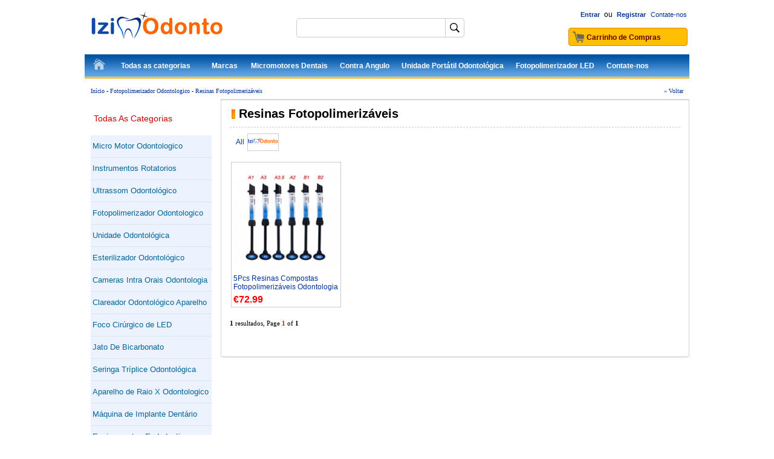

--- FILE ---
content_type: text/html; charset=utf-8
request_url: https://www.iziodonto.com/category-156-b0-Resinas-Fotopolimeriz%C3%A1veis.html
body_size: 11863
content:
<!DOCTYPE html PUBLIC "-//W3C//DTD XHTML 1.0 Transitional//EN" "http://www.w3.org/TR/xhtml1/DTD/xhtml1-transitional.dtd">
<html xmlns="http://www.w3.org/1999/xhtml">
<head><script>(function(w,d,s,l,i){w[l]=w[l]||[];w[l].push({'gtm.start':
new Date().getTime(),event:'gtm.js'});var f=d.getElementsByTagName(s)[0],
j=d.createElement(s),dl=l!='dataLayer'?'&l='+l:'';j.async=true;j.src=
'https://www.googletagmanager.com/gtm.js?id='+i+dl;f.parentNode.insertBefore(j,f);
})(window,document,'script','dataLayer','GTM-PRFGMG3');</script>
<meta http-equiv="Content-Type" content="text/html; charset=utf-8" />
<title>Comprar Resinas Fotopolimerizáveis - iziodonto.com!</title>
<meta name="Keywords" content="Resinas Fotopolimerizáveis, Comprar" />
<meta name="Description" content="" />
<link rel="canonical" href=""/>
<meta name="viewport" content="width=device-width, initial-scale=1, maximum-scale=1.0, user-scalable=no">
<link rel="shortcut icon" href="favicon.ico" />
<link rel="icon" href="animated_favicon.gif" type="image/gif" />
<link href="themes/iziodonto/style.css" rel="stylesheet" type="text/css" />
<link href="themes/iziodonto/iconfont.css" rel="stylesheet" type="text/css" />
<script type="text/javascript" src="js/common.js"></script><script type="text/javascript" src="js/global.js"></script><script type="text/javascript" src="js/compare.js"></script><script type="text/javascript" src="js/transport.js"></script><script type="text/javascript" src="js/utils.js"></script></head>
<body class="catePage"><noscript><iframe src="https://www.googletagmanager.com/ns.html?id=GTM-PRFGMG3"
height="0" width="0" style="display:none;visibility:hidden"></iframe></noscript>
<div class="hd_wrap">
    <div id="header">
         
        <div class="hd_logo">
		<a href="./"><img src="themes/iziodonto/images/logo.png" alt="Iziodonto" title="Iziodonto" /></a>
</div>
 
        <div class="hd_nvg">
            <div class="hd_nvg_t" style="width:200px; float:right;">
    <div class="hd_f_n_t">
    	        <span id="welSinInOut">
            <a href="user.php?act=login" rel="nofollow"><b>Entrar</b></a> ou <a href="user.php?act=register" rel="nofollow"><b>Registrar</b></a></span><a href="article-15-Contacter-Nous.html" rel="nofollow">Contate-nos</a>
    </div>
</div> 
            <script type="text/javascript">
<!--
function checkSearchForm() {
	if(document.getElementById('keyword').value) {
		document.forms['searchForm'].submit();
		return true;
	} else {
		alert("Please entry the keywords!");
		return false;
	}
}
-->
</script>
<div class="hd_sch">
	<form id="searchForm" name="searchForm" method="get" action="search.php" onSubmit="return checkSearchForm()">
        <input name="keywords" type="text" id="keyword" class="kw" maxlength="50" value="" />
		<span class="other icot-search" onClick="checkSearchForm();"></span>
    </form>
</div> 
            <div class="hd_cart"><a href="flow.php" class="cart" title="Cart"><span id="str_num_mycart">Carrinho de Compras</span></a></div>
<div class="cart_top_mt">
    <div id="mt_mod_cart" class="top_menu">
        <a href="flow.php"><i class="iconfont ico_cart"></i><br /><span>Carrinho</span></a>
    </div>
    <div id="mt_mod_fav" class="top_menu">
        <a href="user.php?act=collection_list"><i class="iconfont ico_sastar_fill"></i><br /><span>Lista desejos</span></a>
    </div>
    <div id="mt_mod_user" class="top_menu">
	    <a href="user.php?act=register"><i class="iconfont ico_register"></i><br /><span>Registrar</span></a>
    </div>
<div id="mt_mod_loginout" class="top_menu">
        <a href="user.php"><i class="iconfont ico_login"></i><br /><span>Entrar</span></a>
    </div></div>        </div>
        <script type="text/javascript">
	var process_request = "Please waiting...";
</script>
<div class="hd_nav">
    <ul>
        <li class="home"><a href="./">InícioInício</a></li>
                        <li onMouseOver="diaplay_change('nav_cate_top');" onMouseOut="none_chanage('nav_cate_top');">
        	<a class="ac_a_cate" href="./">Todas as categorias</a>
            <ul id="nav_cate_top" style="display:none;">
            	                <li id="TopCate_53">
                	<div style=" margin-top:5px;">
                                                <a href="category-53-b0-Micro-Motor-Odontologico.html" class="h_sub_dir">Micro Motor Odontologico</a> 
                        <ul>
                                                        <li><a href="category-54-b0-Micromotor-Sem-Escovas.html">Micromotor Sem Escovas</a></li>
                                                        <li><a href="category-55-b0-Pe%C3%A7a-de-M%C3%A3o-para-Micromotor.html">Peça de Mão para Micromotor</a></li>
                                                        <li><a href="category-56-b0-Micromotores-Dentais.html">Micromotores Dentais</a></li>
                                                    </ul>
                                            </div>
                </li>
                                <li id="TopCate_8">
                	<div style=" margin-top:5px;">
                                                <a href="category-8-b0-Instrumentos-Rotatorios-Odontologicos.html" class="h_sub_dir">Instrumentos Rotatorios</a> 
                        <ul>
                                                        <li><a href="category-175-b0-Pe%C3%A7a-de-m%C3%A3o-de-profilaxia.html">Peça de mão de profilaxia</a></li>
                                                        <li><a href="category-9-b0-Contra-Angulo-Odontologico.html">Contra Angulo Odontologico</a></li>
                                                        <li><a href="category-15-b0-Kit-academico-odontologico.html">Kit academico odontologico</a></li>
                                                        <li><a href="category-19-b0-Pe%C3%A7a-Reta-Odontologia.html">Peça Reta Odontologia</a></li>
                                                        <li><a href="category-84-b0-Turbina-de-Alta-Rota%C3%A7%C3%A3o.html">Turbina de Alta Rotação</a></li>
                                                        <li><a href="category-97-b0-Micromotor-Neum%C3%A1tico.html">Micromotor Neumático</a></li>
                                                        <li><a href="category-98-b0-Micro-Motor-El%C3%A9trico.html">Micro Motor Elétrico</a></li>
                                                        <li><a href="category-99-b0-Acoplamento-R%C3%A1pido.html">Acoplamento Rápido</a></li>
                                                        <li><a href="category-104-b0-Rotor-Cartucho.html">Rotor Cartucho</a></li>
                                                        <li><a href="category-14-b0-Manuten%C3%A7%C3%A3o-e-Lubrifica%C3%A7%C3%A3o.html">Manutenção e Lubrificação</a></li>
                                                        <li><a href="category-11-b0-Pe%C3%A7as-de-M%C3%A3o-Acess%C3%B3rio.html">Peças de Mão Acessório</a></li>
                                                    </ul>
                                            </div>
                </li>
                                <li id="TopCate_74">
                	<div style=" margin-top:5px;">
                                                <a href="category-74-b0-Ultrassom-Odontol%C3%B3gico.html" class="h_sub_dir">Ultrassom Odontológico</a> 
                        <ul>
                                                        <li><a href="category-76-b0-Ultrassom-sem-Reservat%C3%B3rio.html">Ultrassom sem Reservatório</a></li>
                                                        <li><a href="category-81-b0-Ultrassom-com-Reservat%C3%B3rio.html">Ultrassom com Reservatório</a></li>
                                                        <li><a href="category-149-b0-Ultrassom-Pneum%C3%A1tico.html">Ultrassom Pneumático</a></li>
                                                        <li><a href="category-150-b0-Pe%C3%A7a-de-M%C3%A3o-Para-Ultrassom.html">Peça de Mão Para Ultrassom</a></li>
                                                        <li><a href="category-79-b0-Pontas-para-Ultrassom.html">Pontas para Ultrassom</a></li>
                                                    </ul>
                                            </div>
                </li>
                                <li id="TopCate_4">
                	<div style=" margin-top:5px;">
                                                <a href="category-4-b0-Fotopolimerizador-Odontologico.html" class="h_sub_dir">Fotopolimerizador Odontologico</a> 
                        <ul>
                                                        <li><a href="category-6-b0-Fotopolimerizador-Com-Fio.html">Fotopolimerizador Com Fio</a></li>
                                                        <li><a href="category-7-b0-Fotopolimerizador-Sem-fio.html">Fotopolimerizador Sem fio</a></li>
                                                        <li><a href="category-93-b0-Ponteira-Condutora-De-Luz.html">Ponteira Condutora De Luz</a></li>
                                                        <li><a href="category-92-b0-Oculos-Para-Fotopolimerizador.html">Oculos Para Fotopolimerizador</a></li>
                                                        <li><a href="category-156-b0-Resinas-Fotopolimeriz%C3%A1veis.html">Resinas Fotopolimerizáveis</a></li>
                                                        <li><a href="category-160-b0-Aquecedor-de-Resina-Composta.html">Aquecedor de Resina Composta</a></li>
                                                    </ul>
                                            </div>
                </li>
                                <li id="TopCate_125">
                	<div style=" margin-top:5px;">
                                                <a href="category-125-b0-Unidade-Odontol%C3%B3gica.html" class="h_sub_dir">Unidade Odontológica</a> 
                        <ul>
                                                        <li><a href="category-182-b0-Mocho-Odontol%C3%B3gico.html">Mocho Odontológico</a></li>
                                                        <li><a href="category-35-b0-Unidade-Port%C3%A1til-Odontol%C3%B3gica.html">Unidade Portátil Odontológica</a></li>
                                                        <li><a href="category-126-b0-Conjunto-Odontol%C3%B3gico-Completo.html">Conjunto Odontológico Completo</a></li>
                                                        <li><a href="category-128-b0-Cadeira-Odontol%C3%B3gica-Portatil.html">Cadeira Odontológica Portatil</a></li>
                                                        <li><a href="category-30-b0-Compressor-de-Ar-Odontol%C3%B3gico.html">Compressor de Ar Odontológico</a></li>
                                                        <li><a href="category-129-b0-Sistemas-de-Suc%C3%A7%C3%A3o-Odontol%C3%B3gicos.html">Sistemas de Sucção Odontológicos</a></li>
                                                    </ul>
                                            </div>
                </li>
                                <li id="TopCate_121">
                	<div style=" margin-top:5px;">
                                                <a href="category-121-b0-Esterilizador-Odontol%C3%B3gico.html" class="h_sub_dir">Esterilizador Odontológico</a> 
                        <ul>
                                                        <li><a href="category-3-b0-Esterilizador-Autoclave-Dental.html">Esterilizador Autoclave Dental</a></li>
                                                        <li><a href="category-165-b0-Esterilizador-UV.html">Esterilizador UV</a></li>
                                                        <li><a href="category-70-b0-Limpador-Ultrasonico-Dental.html">Limpador Ultrasonico Dental</a></li>
                                                        <li><a href="category-123-b0-Esterilizador-A-Calor-Seco.html">Esterilizador A Calor Seco</a></li>
                                                        <li><a href="category-124-b0-Seladora-para-Esteriliza%C3%A7%C3%A3o.html">Seladora para Esterilização</a></li>
                                                        <li><a href="category-185-b0-Manuten%C3%A7%C3%A3o-da-pe%C3%A7a-de-m%C3%A3o.html">Manutenção da peça de mão</a></li>
                                                    </ul>
                                            </div>
                </li>
                                <li id="TopCate_24">
                	<div style=" margin-top:5px;">
                                                <a href="category-24-b0-Cameras-Intra-Orais-Odontologia.html" class="h_sub_dir">Cameras Intra Orais Odontologia</a> 
                        <ul>
                                                        <li><a href="category-25-b0-C%C3%A2mera-Intra-Oral-Com-Fio.html">Câmera Intra Oral Com Fio</a></li>
                                                        <li><a href="category-26-b0-C%C3%A2mera-Intra-Oral-Sem-Fio.html">Câmera Intra Oral Sem Fio</a></li>
                                                    </ul>
                                            </div>
                </li>
                                <li id="TopCate_67">
                	<div style=" margin-top:5px;">
                                                <a href="category-67-b0-Clareador-Odontol%C3%B3gico-Aparelho.html" class="h_sub_dir">Clareador Odontológico Aparelho</a> 
                        <ul>
                                                        <li><a href="category-69-b0-Maquina-Clareamento-Dental.html">Maquina Clareamento Dental</a></li>
                                                        <li><a href="category-142-b0-Tabela-de-Cores-de-Dentes.html">Tabela de Cores de Dentes</a></li>
                                                    </ul>
                                            </div>
                </li>
                                <li id="TopCate_144">
                	<div style=" margin-top:5px;">
                                                <a href="category-144-b0-Foco-Cir%C3%BArgico-de-LED.html" class="h_sub_dir">Foco Cirúrgico de LED</a> 
                        <ul>
                                                        <li><a href="category-145-b0-Foco-Cir%C3%BArgico-de-Teto.html">Foco Cirúrgico de Teto</a></li>
                                                        <li><a href="category-146-b0-Foco-Cir%C3%BArgico-de-Parede.html">Foco Cirúrgico de Parede</a></li>
                                                        <li><a href="category-147-b0-Foco-Cir%C3%BArgico-M%C3%B3vel.html">Foco Cirúrgico Móvel</a></li>
                                                        <li><a href="category-154-b0-Bra%C3%A7o-para-L%C3%A2mpada.html">Braço para Lâmpada</a></li>
                                                        <li><a href="category-172-b0-Fotografia-Odontol%C3%B3gica.html">Fotografia Odontológica</a></li>
                                                        <li><a href="category-38-b0-Foco-de-Luz-para-Exame.html">Foco de Luz para Exame</a></li>
                                                        <li><a href="category-148-b0-Fotoforo-Cirurgico-Odontologico.html">Fotoforo Cirurgico Odontologico</a></li>
                                                        <li><a href="category-155-b0-Refletor-Led-Cadeira-Odontologica.html">Refletor Led Cadeira Odontologica</a></li>
                                                    </ul>
                                            </div>
                </li>
                                <li id="TopCate_1">
                	<div style=" margin-top:5px;">
                                                <a href="category-1-b0-Jato-De-Bicarbonato.html">Jato De Bicarbonato</a> 
                                            </div>
                </li>
                                <li id="TopCate_2">
                	<div style=" margin-top:5px;">
                                                <a href="category-2-b0-Seringa-Tr%C3%ADplice-Odontol%C3%B3gica.html">Seringa Tríplice Odontológica</a> 
                                            </div>
                </li>
                                <li id="TopCate_21">
                	<div style=" margin-top:5px;">
                                                <a href="category-21-b0-Aparelho-de-Raio-X-Odontologico.html" class="h_sub_dir">Aparelho de Raio X Odontologico</a> 
                        <ul>
                                                        <li><a href="category-22-b0-Paio-x-Odontol%C3%B3gico-Port%C3%A1til.html">Paio x Odontológico Portátil</a></li>
                                                        <li><a href="category-83-b0-Aventais-de-prote%C3%A7%C3%A3o-para-raio.html">Aventais de proteção para raio</a></li>
                                                        <li><a href="category-138-b0-Sensor-Para-Radiografia.html">Sensor Para Radiografia</a></li>
                                                        <li><a href="category-139-b0-Scanner-de-Placa-de-F%C3%B3sforo.html">Scanner de Placa de Fósforo</a></li>
                                                    </ul>
                                            </div>
                </li>
                                <li id="TopCate_32">
                	<div style=" margin-top:5px;">
                                                <a href="category-32-b0-M%C3%A1quina-de-Implante-Dent%C3%A1rio.html" class="h_sub_dir">Máquina de Implante Dentário</a> 
                        <ul>
                                                        <li><a href="category-105-b0-Chave-torque-para-implantodontia.html">Chave torque para implantodontia</a></li>
                                                        <li><a href="category-106-b0-Motor-para-implante-dent%C3%A1rio.html">Motor para implante dentário</a></li>
                                                        <li><a href="category-176-b0-Localizador-de-Implante.html">Localizador de Implante</a></li>
                                                        <li><a href="category-177-b0-Chave-de-fendas-para-implante.html">Chave de fendas para implante</a></li>
                                                        <li><a href="category-178-b0-Monitor-de-estabilidade-de-implantes.html">Monitor de estabilidade de implantes</a></li>
                                                        <li><a href="category-159-b0-Instrumentos-para-implantes.html">Instrumentos para implantes</a></li>
                                                    </ul>
                                            </div>
                </li>
                                <li id="TopCate_62">
                	<div style=" margin-top:5px;">
                                                <a href="category-62-b0-Equipamentos-Endodontia.html" class="h_sub_dir">Equipamentos Endodontia</a> 
                        <ul>
                                                        <li><a href="category-63-b0-Localizador-Apical-Apex.html">Localizador Apical Apex</a></li>
                                                        <li><a href="category-64-b0-Sistema-de-Obtura%C3%A7%C3%A3o.html">Sistema de Obturação</a></li>
                                                        <li><a href="category-65-b0-Teste-De-Vitalidade-Pulpar.html">Teste De Vitalidade Pulpar</a></li>
                                                        <li><a href="category-66-b0-Motor-de-Endodontia.html">Motor de Endodontia</a></li>
                                                        <li><a href="category-131-b0-Detectores-de-c%C3%A1ries.html">Detectores de cáries</a></li>
                                                        <li><a href="category-162-b0-Cortador-Guta-Percha.html">Cortador Guta Percha</a></li>
                                                        <li><a href="category-161-b0-Ativador-Ultrass%C3%B4nico.html">Ativador Ultrassônico</a></li>
                                                    </ul>
                                            </div>
                </li>
                                <li id="TopCate_87">
                	<div style=" margin-top:5px;">
                                                <a href="category-87-b0-Modelo-Anat%C3%B4mico-Denti%C3%A7%C3%A3o.html" class="h_sub_dir">Modelo Anatômico Dentição</a> 
                        <ul>
                                                        <li><a href="category-88-b0-Modelo-Dent%C3%A1rio-Implante.html">Modelo Dentário Implante</a></li>
                                                        <li><a href="category-89-b0-Modelo-Ortodontia.html">Modelo Ortodontia</a></li>
                                                        <li><a href="category-90-b0-Modelo-de-Dentes.html">Modelo de Dentes</a></li>
                                                    </ul>
                                            </div>
                </li>
                                <li id="TopCate_132">
                	<div style=" margin-top:5px;">
                                                <a href="category-132-b0-Lupas-Odontol%C3%B3gicas.html" class="h_sub_dir">Lupas Odontológicas</a> 
                        <ul>
                                                        <li><a href="category-133-b0-Lupas-binoculares.html">Lupas binoculares</a></li>
                                                        <li><a href="category-134-b0-Microsc%C3%B3pios-Odontol%C3%B3gicos.html">Microscópios Odontológicos</a></li>
                                                        <li><a href="category-181-b0-Lupa-Odontol%C3%B3gica-com-LED.html">Lupa Odontológica com LED</a></li>
                                                    </ul>
                                            </div>
                </li>
                                <li id="TopCate_135">
                	<div style=" margin-top:5px;">
                                                <a href="category-135-b0-Simuladores-Odontol%C3%B3gicos.html" class="h_sub_dir">Simuladores Odontológicos</a> 
                        <ul>
                                                        <li><a href="category-136-b0-Simulador-de-Paciente.html">Simulador de Paciente</a></li>
                                                        <li><a href="category-163-b0-Modelo-Typodont.html">Modelo Typodont</a></li>
                                                    </ul>
                                            </div>
                </li>
                                <li id="TopCate_27">
                	<div style=" margin-top:5px;">
                                                <a href="category-27-b0-Equipamentos-para-Pr%C3%B3tese.html" class="h_sub_dir">Equipamentos para Prótese</a> 
                        <ul>
                                                        <li><a href="category-122-b0-Aspirador-de-Bancada.html">Aspirador de Bancada</a></li>
                                                        <li><a href="category-28-b0-Centr%C3%ADfuga-para-Fundi%C3%A7%C3%A3o.html">Centrífuga para Fundição</a></li>
                                                        <li><a href="category-31-b0-Amalgamador-Odontol%C3%B3gico.html">Amalgamador Odontológico</a></li>
                                                        <li><a href="category-37-b0-Troquelizador-Mestra.html">Troquelizador Mestra</a></li>
                                                        <li><a href="category-45-b0-Recortador-de-Gesso.html">Recortador de Gesso</a></li>
                                                        <li><a href="category-46-b0-Termoformadoras-Odontol%C3%B3gicas.html">Termoformadoras Odontológicas</a></li>
                                                        <li><a href="category-47-b0-Delineador-Odontol%C3%B3gico.html">Delineador Odontológico</a></li>
                                                        <li><a href="category-48-b0-M%C3%A1quina-de-Cera-Dental.html">Máquina de Cera Dental</a></li>
                                                        <li><a href="category-52-b0-Maquina-De-Solda-Odontologica.html">Maquina De Solda Odontologica</a></li>
                                                        <li><a href="category-108-b0-Misturador-de-Alginato.html">Misturador de Alginato</a></li>
                                                        <li><a href="category-109-b0-Articuladores-Odontol%C3%B3gicos.html">Articuladores Odontológicos</a></li>
                                                        <li><a href="category-110-b0-Vibrador-de-Gesso-Odontologico.html">Vibrador de Gesso Odontologico</a></li>
                                                        <li><a href="category-115-b0-Motor-de-Polimento-Protese.html">Motor de Polimento Protese</a></li>
                                                        <li><a href="category-117-b0-Maquina-Jato-De-Areia.html">Maquina Jato De Areia</a></li>
                                                        <li><a href="category-152-b0-M%C3%A1quinas-de-Limpeza-a-Vapor.html">Máquinas de Limpeza a Vapor</a></li>
                                                        <li><a href="category-153-b0-Injetora-de-Pr%C3%B3tese-Flexivel.html">Injetora de Prótese Flexivel</a></li>
                                                        <li><a href="category-169-b0-Unidade-de-polimeriza%C3%A7%C3%A3o.html">Unidade de polimerização</a></li>
                                                        <li><a href="category-171-b0-M%C3%A1quina-de-secar-dentes.html">Máquina de secar dentes</a></li>
                                                        <li><a href="category-174-b0-Forno-Porcelana-Dental.html">Forno Porcelana Dental</a></li>
                                                        <li><a href="category-179-b0-Polimerizador-odontol%C3%B3gico.html">Polimerizador odontológico</a></li>
                                                        <li><a href="category-180-b0-Prensa-para-pr%C3%B3tese-Dent%C3%A1ria.html">Prensa para prótese Dentária</a></li>
                                                        <li><a href="category-183-b0-Bico-de-Bunsen.html">Bico de Bunsen</a></li>
                                                    </ul>
                                            </div>
                </li>
                                <li id="TopCate_157">
                	<div style=" margin-top:5px;">
                                                <a href="category-157-b0-Instrumentos-Odontol%C3%B3gicos.html" class="h_sub_dir">Instrumentos Odontológicos</a> 
                        <ul>
                                                        <li><a href="category-158-b0-Instrumento-de-enchimento.html">Instrumento de enchimento</a></li>
                                                        <li><a href="category-173-b0-Instrumento-Endod%C3%B4ntico.html">Instrumento Endodôntico</a></li>
                                                    </ul>
                                            </div>
                </li>
                                <li id="TopCate_168">
                	<div style=" margin-top:5px;">
                                                <a href="category-168-b0-Brocas-Odontologicas.html">Brocas Odontologicas</a> 
                                            </div>
                </li>
                            </ul>
        </li>
                                <li onMouseOver="diaplay_change('nav_brand_top');" onMouseOut="none_chanage('nav_brand_top');">
        	<a class="ac_a_brand" href="brands.html">Marcas</a>
            <ul class="brands" id="nav_brand_top" style="display:none;">
            	                                                <a href="brand-8-c0-KWS.html"><img src="themes/iziodonto/images/brandLogo/KWS.jpg" width="104" height="47" alt="KWS" align="absmiddle" /></a>
                                                                                                                                                                <a href="brand-27-c0-Woodpecker.html"><img src="themes/iziodonto/images/brandLogo/Woodpecker.jpg" width="104" height="47" alt="Woodpecker" align="absmiddle" /></a>
                                                                                                <a href="brand-26-c0-Being.html"><img src="themes/iziodonto/images/brandLogo/Being.jpg" width="104" height="47" alt="Being" align="absmiddle" /></a>
                                                                                                                                                                <a href="brand-28-c0-Denjoy.html"><img src="themes/iziodonto/images/brandLogo/Denjoy.jpg" width="104" height="47" alt="Denjoy" align="absmiddle" /></a>
                                                                                                                                                                <a href="brand-62-c0-Westcode.html"><img src="themes/iziodonto/images/brandLogo/Westcode.jpg" width="104" height="47" alt="Westcode" align="absmiddle" /></a>
                                                                                                <a href="brand-40-c0-ZoneRay.html"><img src="themes/iziodonto/images/brandLogo/ZoneRay.jpg" width="104" height="47" alt="ZoneRay" align="absmiddle" /></a>
                                                                                                <a href="brand-32-c0-LY.html"><img src="themes/iziodonto/images/brandLogo/LY.jpg" width="104" height="47" alt="LY" align="absmiddle" /></a>
                                                                                                <a href="brand-48-c0-AiXin.html"><img src="themes/iziodonto/images/brandLogo/AiXin.jpg" width="104" height="47" alt="AiXin" align="absmiddle" /></a>
                                                                                                <a href="brand-41-c0-GREELOY.html"><img src="themes/iziodonto/images/brandLogo/GREELOY.jpg" width="104" height="47" alt="GREELOY" align="absmiddle" /></a>
                                                                                                <a href="brand-44-c0-Dynamic.html"><img src="themes/iziodonto/images/brandLogo/Dynamic.jpg" width="104" height="47" alt="Dynamic" align="absmiddle" /></a>
                                                                                                                                                                                                                                                                                                                                                                                                                                                                                                                                                                                                                                                                                                                                                                                                                                                                                                                                                                                                                                                                                                                                                                                                                                                                                                                                                                                                                                                                                                                                                                                                                                                                                            </ul>
        </li>
                                <li><a class="ac_ats ms_weekly_special" href="https://www.iziodonto.com/category-53-b0-Micro-Motor-Odontologico.html">Micromotores Dentais</a></li>
                                <li><a class="ac_ats" href="https://www.iziodonto.com/category-9-b0-Contra-Angulo-Odontologico.html">Contra Angulo</a></li>
                                <li><a class="ac_ats" href="https://www.iziodonto.com/category-35-b0-Unidade-Port%C3%A1til-Odontol%C3%B3gica.html">Unidade Portátil Odontológica</a></li>
                                <li><a class="ac_ats" href="https://www.iziodonto.com/category-4-b0-Fotopolimerizador-Odontologico.html">Fotopolimerizador LED‎</a></li>
                                <li><a class="ac_ats" href="https://www.iziodonto.com/article-15-Contacter-Nous.html">Contate-nos </a></li>
                    </ul>
</div>
<script type="text/javascript" src="js/nav_main.js"></script> 
         
    </div>
</div>
<div class="clear"></div>
<div id="main">
	<div class="page_where_l"><a href="./">Início</a>&nbsp;-&nbsp;<a href="category-4-b0-Fotopolimerizador-Odontologico.html">Fotopolimerizador Odontologico</a>&nbsp;-&nbsp;<a href="category-156-b0-Resinas-Fotopolimeriz%C3%A1veis.html">Resinas Fotopolimerizáveis</a></div>
<div class="page_where_r"><a href="javascript:history.go(-1);" rel="nofollow">&laquo; Voltar</a></div>
<div class="blank8px"></div>    <div class="main_left"> 
    	
        <div class="col_d_t"></div>
<div class="col_d_m">
	<div class="cate_tit"><a href="./">Todas As Categorias</a></div>
    <div class="blank8px"></div>
            <div class="cate_dir" onMouseOver="cat_child_move('Children_53')" onMouseOut="cat_child_move('Children_53')">
        <h2><a href="category-53-b0-Micro-Motor-Odontologico.html">Micro Motor Odontologico</a></h2>
    </div>
    <div class="cate" id="Children_53" style=" display:none;" onMouseOver="cat_child_move('Children_53')" onMouseOut="cat_child_move('Children_53')">
        <ul>
        	            <li><a href="category-54-b0-Micromotor-Sem-Escovas.html">&gt;&gt; Micromotor Sem Escovas</a></li>
                        <li><a href="category-55-b0-Pe%C3%A7a-de-M%C3%A3o-para-Micromotor.html">&gt;&gt; Peça de Mão para Micromotor</a></li>
                        <li><a href="category-56-b0-Micromotores-Dentais.html">&gt;&gt; Micromotores Dentais</a></li>
                    </ul>
    </div>
                <div class="cate_dir" onMouseOver="cat_child_move('Children_8')" onMouseOut="cat_child_move('Children_8')">
        <h2><a href="category-8-b0-Instrumentos-Rotatorios-Odontologicos.html">Instrumentos Rotatorios</a></h2>
    </div>
    <div class="cate" id="Children_8" style=" display:none;" onMouseOver="cat_child_move('Children_8')" onMouseOut="cat_child_move('Children_8')">
        <ul>
        	            <li><a href="category-175-b0-Pe%C3%A7a-de-m%C3%A3o-de-profilaxia.html">&gt;&gt; Peça de mão de profilaxia</a></li>
                        <li><a href="category-9-b0-Contra-Angulo-Odontologico.html">&gt;&gt; Contra Angulo Odontologico</a></li>
                        <li><a href="category-15-b0-Kit-academico-odontologico.html">&gt;&gt; Kit academico odontologico</a></li>
                        <li><a href="category-19-b0-Pe%C3%A7a-Reta-Odontologia.html">&gt;&gt; Peça Reta Odontologia</a></li>
                        <li><a href="category-84-b0-Turbina-de-Alta-Rota%C3%A7%C3%A3o.html">&gt;&gt; Turbina de Alta Rotação</a></li>
                        <li><a href="category-97-b0-Micromotor-Neum%C3%A1tico.html">&gt;&gt; Micromotor Neumático</a></li>
                        <li><a href="category-98-b0-Micro-Motor-El%C3%A9trico.html">&gt;&gt; Micro Motor Elétrico</a></li>
                        <li><a href="category-99-b0-Acoplamento-R%C3%A1pido.html">&gt;&gt; Acoplamento Rápido</a></li>
                        <li><a href="category-104-b0-Rotor-Cartucho.html">&gt;&gt; Rotor Cartucho</a></li>
                        <li><a href="category-14-b0-Manuten%C3%A7%C3%A3o-e-Lubrifica%C3%A7%C3%A3o.html">&gt;&gt; Manutenção e Lubrificação</a></li>
                        <li><a href="category-11-b0-Pe%C3%A7as-de-M%C3%A3o-Acess%C3%B3rio.html">&gt;&gt; Peças de Mão Acessório</a></li>
                    </ul>
    </div>
                <div class="cate_dir" onMouseOver="cat_child_move('Children_74')" onMouseOut="cat_child_move('Children_74')">
        <h2><a href="category-74-b0-Ultrassom-Odontol%C3%B3gico.html">Ultrassom Odontológico</a></h2>
    </div>
    <div class="cate" id="Children_74" style=" display:none;" onMouseOver="cat_child_move('Children_74')" onMouseOut="cat_child_move('Children_74')">
        <ul>
        	            <li><a href="category-76-b0-Ultrassom-sem-Reservat%C3%B3rio.html">&gt;&gt; Ultrassom sem Reservatório</a></li>
                        <li><a href="category-81-b0-Ultrassom-com-Reservat%C3%B3rio.html">&gt;&gt; Ultrassom com Reservatório</a></li>
                        <li><a href="category-149-b0-Ultrassom-Pneum%C3%A1tico.html">&gt;&gt; Ultrassom Pneumático</a></li>
                        <li><a href="category-150-b0-Pe%C3%A7a-de-M%C3%A3o-Para-Ultrassom.html">&gt;&gt; Peça de Mão Para Ultrassom</a></li>
                        <li><a href="category-79-b0-Pontas-para-Ultrassom.html">&gt;&gt; Pontas para Ultrassom</a></li>
                    </ul>
    </div>
                <div class="cate_dir" onMouseOver="cat_child_move('Children_4')" onMouseOut="cat_child_move('Children_4')">
        <h2><a href="category-4-b0-Fotopolimerizador-Odontologico.html">Fotopolimerizador Odontologico</a></h2>
    </div>
    <div class="cate" id="Children_4" style=" display:none;" onMouseOver="cat_child_move('Children_4')" onMouseOut="cat_child_move('Children_4')">
        <ul>
        	            <li><a href="category-6-b0-Fotopolimerizador-Com-Fio.html">&gt;&gt; Fotopolimerizador Com Fio</a></li>
                        <li><a href="category-7-b0-Fotopolimerizador-Sem-fio.html">&gt;&gt; Fotopolimerizador Sem fio</a></li>
                        <li><a href="category-93-b0-Ponteira-Condutora-De-Luz.html">&gt;&gt; Ponteira Condutora De Luz</a></li>
                        <li><a href="category-92-b0-Oculos-Para-Fotopolimerizador.html">&gt;&gt; Oculos Para Fotopolimerizador</a></li>
                        <li><a href="category-156-b0-Resinas-Fotopolimeriz%C3%A1veis.html">&gt;&gt; Resinas Fotopolimerizáveis</a></li>
                        <li><a href="category-160-b0-Aquecedor-de-Resina-Composta.html">&gt;&gt; Aquecedor de Resina Composta</a></li>
                    </ul>
    </div>
                <div class="cate_dir" onMouseOver="cat_child_move('Children_125')" onMouseOut="cat_child_move('Children_125')">
        <h2><a href="category-125-b0-Unidade-Odontol%C3%B3gica.html">Unidade Odontológica</a></h2>
    </div>
    <div class="cate" id="Children_125" style=" display:none;" onMouseOver="cat_child_move('Children_125')" onMouseOut="cat_child_move('Children_125')">
        <ul>
        	            <li><a href="category-182-b0-Mocho-Odontol%C3%B3gico.html">&gt;&gt; Mocho Odontológico</a></li>
                        <li><a href="category-35-b0-Unidade-Port%C3%A1til-Odontol%C3%B3gica.html">&gt;&gt; Unidade Portátil Odontológica</a></li>
                        <li><a href="category-126-b0-Conjunto-Odontol%C3%B3gico-Completo.html">&gt;&gt; Conjunto Odontológico Completo</a></li>
                        <li><a href="category-128-b0-Cadeira-Odontol%C3%B3gica-Portatil.html">&gt;&gt; Cadeira Odontológica Portatil</a></li>
                        <li><a href="category-30-b0-Compressor-de-Ar-Odontol%C3%B3gico.html">&gt;&gt; Compressor de Ar Odontológico</a></li>
                        <li><a href="category-129-b0-Sistemas-de-Suc%C3%A7%C3%A3o-Odontol%C3%B3gicos.html">&gt;&gt; Sistemas de Sucção Odontológicos</a></li>
                    </ul>
    </div>
                <div class="cate_dir" onMouseOver="cat_child_move('Children_121')" onMouseOut="cat_child_move('Children_121')">
        <h2><a href="category-121-b0-Esterilizador-Odontol%C3%B3gico.html">Esterilizador Odontológico</a></h2>
    </div>
    <div class="cate" id="Children_121" style=" display:none;" onMouseOver="cat_child_move('Children_121')" onMouseOut="cat_child_move('Children_121')">
        <ul>
        	            <li><a href="category-3-b0-Esterilizador-Autoclave-Dental.html">&gt;&gt; Esterilizador Autoclave Dental</a></li>
                        <li><a href="category-165-b0-Esterilizador-UV.html">&gt;&gt; Esterilizador UV</a></li>
                        <li><a href="category-70-b0-Limpador-Ultrasonico-Dental.html">&gt;&gt; Limpador Ultrasonico Dental</a></li>
                        <li><a href="category-123-b0-Esterilizador-A-Calor-Seco.html">&gt;&gt; Esterilizador A Calor Seco</a></li>
                        <li><a href="category-124-b0-Seladora-para-Esteriliza%C3%A7%C3%A3o.html">&gt;&gt; Seladora para Esterilização</a></li>
                        <li><a href="category-185-b0-Manuten%C3%A7%C3%A3o-da-pe%C3%A7a-de-m%C3%A3o.html">&gt;&gt; Manutenção da peça de mão</a></li>
                    </ul>
    </div>
                <div class="cate_dir" onMouseOver="cat_child_move('Children_24')" onMouseOut="cat_child_move('Children_24')">
        <h2><a href="category-24-b0-Cameras-Intra-Orais-Odontologia.html">Cameras Intra Orais Odontologia</a></h2>
    </div>
    <div class="cate" id="Children_24" style=" display:none;" onMouseOver="cat_child_move('Children_24')" onMouseOut="cat_child_move('Children_24')">
        <ul>
        	            <li><a href="category-25-b0-C%C3%A2mera-Intra-Oral-Com-Fio.html">&gt;&gt; Câmera Intra Oral Com Fio</a></li>
                        <li><a href="category-26-b0-C%C3%A2mera-Intra-Oral-Sem-Fio.html">&gt;&gt; Câmera Intra Oral Sem Fio</a></li>
                    </ul>
    </div>
                <div class="cate_dir" onMouseOver="cat_child_move('Children_67')" onMouseOut="cat_child_move('Children_67')">
        <h2><a href="category-67-b0-Clareador-Odontol%C3%B3gico-Aparelho.html">Clareador Odontológico Aparelho</a></h2>
    </div>
    <div class="cate" id="Children_67" style=" display:none;" onMouseOver="cat_child_move('Children_67')" onMouseOut="cat_child_move('Children_67')">
        <ul>
        	            <li><a href="category-69-b0-Maquina-Clareamento-Dental.html">&gt;&gt; Maquina Clareamento Dental</a></li>
                        <li><a href="category-142-b0-Tabela-de-Cores-de-Dentes.html">&gt;&gt; Tabela de Cores de Dentes</a></li>
                    </ul>
    </div>
                <div class="cate_dir" onMouseOver="cat_child_move('Children_144')" onMouseOut="cat_child_move('Children_144')">
        <h2><a href="category-144-b0-Foco-Cir%C3%BArgico-de-LED.html">Foco Cirúrgico de LED</a></h2>
    </div>
    <div class="cate" id="Children_144" style=" display:none;" onMouseOver="cat_child_move('Children_144')" onMouseOut="cat_child_move('Children_144')">
        <ul>
        	            <li><a href="category-145-b0-Foco-Cir%C3%BArgico-de-Teto.html">&gt;&gt; Foco Cirúrgico de Teto</a></li>
                        <li><a href="category-146-b0-Foco-Cir%C3%BArgico-de-Parede.html">&gt;&gt; Foco Cirúrgico de Parede</a></li>
                        <li><a href="category-147-b0-Foco-Cir%C3%BArgico-M%C3%B3vel.html">&gt;&gt; Foco Cirúrgico Móvel</a></li>
                        <li><a href="category-154-b0-Bra%C3%A7o-para-L%C3%A2mpada.html">&gt;&gt; Braço para Lâmpada</a></li>
                        <li><a href="category-172-b0-Fotografia-Odontol%C3%B3gica.html">&gt;&gt; Fotografia Odontológica</a></li>
                        <li><a href="category-38-b0-Foco-de-Luz-para-Exame.html">&gt;&gt; Foco de Luz para Exame</a></li>
                        <li><a href="category-148-b0-Fotoforo-Cirurgico-Odontologico.html">&gt;&gt; Fotoforo Cirurgico Odontologico</a></li>
                        <li><a href="category-155-b0-Refletor-Led-Cadeira-Odontologica.html">&gt;&gt; Refletor Led Cadeira Odontologica</a></li>
                    </ul>
    </div>
                <div class="cate_dir">
        <h2><a href="category-1-b0-Jato-De-Bicarbonato.html">Jato De Bicarbonato</a></h2>
    </div>
                <div class="cate_dir">
        <h2><a href="category-2-b0-Seringa-Tr%C3%ADplice-Odontol%C3%B3gica.html">Seringa Tríplice Odontológica</a></h2>
    </div>
                <div class="cate_dir" onMouseOver="cat_child_move('Children_21')" onMouseOut="cat_child_move('Children_21')">
        <h2><a href="category-21-b0-Aparelho-de-Raio-X-Odontologico.html">Aparelho de Raio X Odontologico</a></h2>
    </div>
    <div class="cate" id="Children_21" style=" display:none;" onMouseOver="cat_child_move('Children_21')" onMouseOut="cat_child_move('Children_21')">
        <ul>
        	            <li><a href="category-22-b0-Paio-x-Odontol%C3%B3gico-Port%C3%A1til.html">&gt;&gt; Paio x Odontológico Portátil</a></li>
                        <li><a href="category-83-b0-Aventais-de-prote%C3%A7%C3%A3o-para-raio.html">&gt;&gt; Aventais de proteção para raio</a></li>
                        <li><a href="category-138-b0-Sensor-Para-Radiografia.html">&gt;&gt; Sensor Para Radiografia</a></li>
                        <li><a href="category-139-b0-Scanner-de-Placa-de-F%C3%B3sforo.html">&gt;&gt; Scanner de Placa de Fósforo</a></li>
                    </ul>
    </div>
                <div class="cate_dir" onMouseOver="cat_child_move('Children_32')" onMouseOut="cat_child_move('Children_32')">
        <h2><a href="category-32-b0-M%C3%A1quina-de-Implante-Dent%C3%A1rio.html">Máquina de Implante Dentário</a></h2>
    </div>
    <div class="cate" id="Children_32" style=" display:none;" onMouseOver="cat_child_move('Children_32')" onMouseOut="cat_child_move('Children_32')">
        <ul>
        	            <li><a href="category-105-b0-Chave-torque-para-implantodontia.html">&gt;&gt; Chave torque para implantodontia</a></li>
                        <li><a href="category-106-b0-Motor-para-implante-dent%C3%A1rio.html">&gt;&gt; Motor para implante dentário</a></li>
                        <li><a href="category-176-b0-Localizador-de-Implante.html">&gt;&gt; Localizador de Implante</a></li>
                        <li><a href="category-177-b0-Chave-de-fendas-para-implante.html">&gt;&gt; Chave de fendas para implante</a></li>
                        <li><a href="category-178-b0-Monitor-de-estabilidade-de-implantes.html">&gt;&gt; Monitor de estabilidade de implantes</a></li>
                        <li><a href="category-159-b0-Instrumentos-para-implantes.html">&gt;&gt; Instrumentos para implantes</a></li>
                    </ul>
    </div>
                <div class="cate_dir" onMouseOver="cat_child_move('Children_62')" onMouseOut="cat_child_move('Children_62')">
        <h2><a href="category-62-b0-Equipamentos-Endodontia.html">Equipamentos Endodontia</a></h2>
    </div>
    <div class="cate" id="Children_62" style=" display:none;" onMouseOver="cat_child_move('Children_62')" onMouseOut="cat_child_move('Children_62')">
        <ul>
        	            <li><a href="category-63-b0-Localizador-Apical-Apex.html">&gt;&gt; Localizador Apical Apex</a></li>
                        <li><a href="category-64-b0-Sistema-de-Obtura%C3%A7%C3%A3o.html">&gt;&gt; Sistema de Obturação</a></li>
                        <li><a href="category-65-b0-Teste-De-Vitalidade-Pulpar.html">&gt;&gt; Teste De Vitalidade Pulpar</a></li>
                        <li><a href="category-66-b0-Motor-de-Endodontia.html">&gt;&gt; Motor de Endodontia</a></li>
                        <li><a href="category-131-b0-Detectores-de-c%C3%A1ries.html">&gt;&gt; Detectores de cáries</a></li>
                        <li><a href="category-162-b0-Cortador-Guta-Percha.html">&gt;&gt; Cortador Guta Percha</a></li>
                        <li><a href="category-161-b0-Ativador-Ultrass%C3%B4nico.html">&gt;&gt; Ativador Ultrassônico</a></li>
                    </ul>
    </div>
                <div class="cate_dir" onMouseOver="cat_child_move('Children_87')" onMouseOut="cat_child_move('Children_87')">
        <h2><a href="category-87-b0-Modelo-Anat%C3%B4mico-Denti%C3%A7%C3%A3o.html">Modelo Anatômico Dentição</a></h2>
    </div>
    <div class="cate" id="Children_87" style=" display:none;" onMouseOver="cat_child_move('Children_87')" onMouseOut="cat_child_move('Children_87')">
        <ul>
        	            <li><a href="category-88-b0-Modelo-Dent%C3%A1rio-Implante.html">&gt;&gt; Modelo Dentário Implante</a></li>
                        <li><a href="category-89-b0-Modelo-Ortodontia.html">&gt;&gt; Modelo Ortodontia</a></li>
                        <li><a href="category-90-b0-Modelo-de-Dentes.html">&gt;&gt; Modelo de Dentes</a></li>
                    </ul>
    </div>
                <div class="cate_dir" onMouseOver="cat_child_move('Children_132')" onMouseOut="cat_child_move('Children_132')">
        <h2><a href="category-132-b0-Lupas-Odontol%C3%B3gicas.html">Lupas Odontológicas</a></h2>
    </div>
    <div class="cate" id="Children_132" style=" display:none;" onMouseOver="cat_child_move('Children_132')" onMouseOut="cat_child_move('Children_132')">
        <ul>
        	            <li><a href="category-133-b0-Lupas-binoculares.html">&gt;&gt; Lupas binoculares</a></li>
                        <li><a href="category-134-b0-Microsc%C3%B3pios-Odontol%C3%B3gicos.html">&gt;&gt; Microscópios Odontológicos</a></li>
                        <li><a href="category-181-b0-Lupa-Odontol%C3%B3gica-com-LED.html">&gt;&gt; Lupa Odontológica com LED</a></li>
                    </ul>
    </div>
                <div class="cate_dir" onMouseOver="cat_child_move('Children_135')" onMouseOut="cat_child_move('Children_135')">
        <h2><a href="category-135-b0-Simuladores-Odontol%C3%B3gicos.html">Simuladores Odontológicos</a></h2>
    </div>
    <div class="cate" id="Children_135" style=" display:none;" onMouseOver="cat_child_move('Children_135')" onMouseOut="cat_child_move('Children_135')">
        <ul>
        	            <li><a href="category-136-b0-Simulador-de-Paciente.html">&gt;&gt; Simulador de Paciente</a></li>
                        <li><a href="category-163-b0-Modelo-Typodont.html">&gt;&gt; Modelo Typodont</a></li>
                    </ul>
    </div>
                <div class="cate_dir" onMouseOver="cat_child_move('Children_27')" onMouseOut="cat_child_move('Children_27')">
        <h2><a href="category-27-b0-Equipamentos-para-Pr%C3%B3tese.html">Equipamentos para Prótese</a></h2>
    </div>
    <div class="cate" id="Children_27" style=" display:none;" onMouseOver="cat_child_move('Children_27')" onMouseOut="cat_child_move('Children_27')">
        <ul>
        	            <li><a href="category-122-b0-Aspirador-de-Bancada.html">&gt;&gt; Aspirador de Bancada</a></li>
                        <li><a href="category-28-b0-Centr%C3%ADfuga-para-Fundi%C3%A7%C3%A3o.html">&gt;&gt; Centrífuga para Fundição</a></li>
                        <li><a href="category-31-b0-Amalgamador-Odontol%C3%B3gico.html">&gt;&gt; Amalgamador Odontológico</a></li>
                        <li><a href="category-37-b0-Troquelizador-Mestra.html">&gt;&gt; Troquelizador Mestra</a></li>
                        <li><a href="category-45-b0-Recortador-de-Gesso.html">&gt;&gt; Recortador de Gesso</a></li>
                        <li><a href="category-46-b0-Termoformadoras-Odontol%C3%B3gicas.html">&gt;&gt; Termoformadoras Odontológicas</a></li>
                        <li><a href="category-47-b0-Delineador-Odontol%C3%B3gico.html">&gt;&gt; Delineador Odontológico</a></li>
                        <li><a href="category-48-b0-M%C3%A1quina-de-Cera-Dental.html">&gt;&gt; Máquina de Cera Dental</a></li>
                        <li><a href="category-52-b0-Maquina-De-Solda-Odontologica.html">&gt;&gt; Maquina De Solda Odontologica</a></li>
                        <li><a href="category-108-b0-Misturador-de-Alginato.html">&gt;&gt; Misturador de Alginato</a></li>
                        <li><a href="category-109-b0-Articuladores-Odontol%C3%B3gicos.html">&gt;&gt; Articuladores Odontológicos</a></li>
                        <li><a href="category-110-b0-Vibrador-de-Gesso-Odontologico.html">&gt;&gt; Vibrador de Gesso Odontologico</a></li>
                        <li><a href="category-115-b0-Motor-de-Polimento-Protese.html">&gt;&gt; Motor de Polimento Protese</a></li>
                        <li><a href="category-117-b0-Maquina-Jato-De-Areia.html">&gt;&gt; Maquina Jato De Areia</a></li>
                        <li><a href="category-152-b0-M%C3%A1quinas-de-Limpeza-a-Vapor.html">&gt;&gt; Máquinas de Limpeza a Vapor</a></li>
                        <li><a href="category-153-b0-Injetora-de-Pr%C3%B3tese-Flexivel.html">&gt;&gt; Injetora de Prótese Flexivel</a></li>
                        <li><a href="category-169-b0-Unidade-de-polimeriza%C3%A7%C3%A3o.html">&gt;&gt; Unidade de polimerização</a></li>
                        <li><a href="category-171-b0-M%C3%A1quina-de-secar-dentes.html">&gt;&gt; Máquina de secar dentes</a></li>
                        <li><a href="category-174-b0-Forno-Porcelana-Dental.html">&gt;&gt; Forno Porcelana Dental</a></li>
                        <li><a href="category-179-b0-Polimerizador-odontol%C3%B3gico.html">&gt;&gt; Polimerizador odontológico</a></li>
                        <li><a href="category-180-b0-Prensa-para-pr%C3%B3tese-Dent%C3%A1ria.html">&gt;&gt; Prensa para prótese Dentária</a></li>
                        <li><a href="category-183-b0-Bico-de-Bunsen.html">&gt;&gt; Bico de Bunsen</a></li>
                    </ul>
    </div>
                <div class="cate_dir" onMouseOver="cat_child_move('Children_157')" onMouseOut="cat_child_move('Children_157')">
        <h2><a href="category-157-b0-Instrumentos-Odontol%C3%B3gicos.html">Instrumentos Odontológicos</a></h2>
    </div>
    <div class="cate" id="Children_157" style=" display:none;" onMouseOver="cat_child_move('Children_157')" onMouseOut="cat_child_move('Children_157')">
        <ul>
        	            <li><a href="category-158-b0-Instrumento-de-enchimento.html">&gt;&gt; Instrumento de enchimento</a></li>
                        <li><a href="category-173-b0-Instrumento-Endod%C3%B4ntico.html">&gt;&gt; Instrumento Endodôntico</a></li>
                    </ul>
    </div>
                <div class="cate_dir">
        <h2><a href="category-168-b0-Brocas-Odontologicas.html">Brocas Odontologicas</a></h2>
    </div>
            <div class="clear"></div>
</div>
<div class="col_d_b"></div>
<div class="blank10px"></div>
<script language="javascript">
function cat_child_move(id) {
	var sty = document.getElementById(id).style.display;
	if(sty == 'none') {
		document.getElementById(id).style.display = 'block';
	}
	if(sty == 'block') {
		document.getElementById(id).style.display = 'none';
	}
}
</script>        <div class="col_d_t"></div>
<div class="col_d_m TopGoods">
	<div class="col_tit"><span>Top 8 Venda &raquo;</span></div>
            <div class="pro_l_col pro_l_col_first">
        	<div class="p_pic">
            <div class="itemImg"><a href="Refine-MaxPiezo7DS7-Ultrassom-Odontol%C3%B3gico-Scaler-com-Reservat%C3%B3rio-Compat%C3%ADvel-com-EMSSATELEC-977.html"><img src="images/202109/thumb_img/977_thumb_G_1630982348550.jpg" alt="Refine MaxPiezo7/DS7 Ultrassom Odontológico Scaler com Reservatório Compatível c..." align="absmiddle" /></a></div>
        </div>
        <div class="brief">
        	<a href="Refine-MaxPiezo7DS7-Ultrassom-Odontol%C3%B3gico-Scaler-com-Reservat%C3%B3rio-Compat%C3%ADvel-com-EMSSATELEC-977.html" title="Refine MaxPiezo7/DS7 Ultrassom Odontológico Scaler com Reservatório Compatível c...">Refine MaxPiezo7/DS7 Ultrassom Odontológico Scaler com Reservatório Compatível c...</a>
            <div class="blank8px"></div>
                        <span class="txt_price_s">€329.99</span>
                    </div>
        <div class="clear"></div>
    </div>
            <div class="pro_l_col">
        	<div class="p_pic">
            <div class="itemImg"><a href="10Pcs-Woodpecker-Ponta-de-Ultrassom-para-Scaler-Endodontia-E1-E2-E3-E3D-E4-E4D-E5-E5D-E8-E9-E10D-E11-E11D-E14-Compat%C3%ADvel-com-EMS-1095.html"><img src="images/202111/thumb_img/1095_thumb_G_1637665386364.jpg" alt="10Pcs Woodpecker Ponta de Ultrassom para Scaler Endodontia E1 E2 E3 E3D E4 E4D E..." align="absmiddle" /></a></div>
        </div>
        <div class="brief">
        	<a href="10Pcs-Woodpecker-Ponta-de-Ultrassom-para-Scaler-Endodontia-E1-E2-E3-E3D-E4-E4D-E5-E5D-E8-E9-E10D-E11-E11D-E14-Compat%C3%ADvel-com-EMS-1095.html" title="10Pcs Woodpecker Ponta de Ultrassom para Scaler Endodontia E1 E2 E3 E3D E4 E4D E...">10Pcs Woodpecker Ponta de Ultrassom para Scaler Endodontia E1 E2 E3 E3D E4 E4D E...</a>
            <div class="blank8px"></div>
                        <span class="txt_price_s">€67.99</span>
                    </div>
        <div class="clear"></div>
    </div>
            <div class="pro_l_col">
        	<div class="p_pic">
            <div class="itemImg"><a href="TOSI-TX-414-734-Contra-%C3%A2ngulo-multiplicador-1-5-com-luz-baixa-rota%C3%A7%C3%A3o-mini-cabe%C3%A7a-1261.html"><img src="images/202411/thumb_img/1261_thumb_G_1730967152794.jpg" alt="TOSI TX-414-734 Contra ângulo multiplicador 1:5 com luz baixa rotação mini cabeç..." align="absmiddle" /></a></div>
        </div>
        <div class="brief">
        	<a href="TOSI-TX-414-734-Contra-%C3%A2ngulo-multiplicador-1-5-com-luz-baixa-rota%C3%A7%C3%A3o-mini-cabe%C3%A7a-1261.html" title="TOSI TX-414-734 Contra ângulo multiplicador 1:5 com luz baixa rotação mini cabeç...">TOSI TX-414-734 Contra ângulo multiplicador 1:5 com luz baixa rotação mini cabeç...</a>
            <div class="blank8px"></div>
                        <span class="txt_price_s">€212.99</span>
                    </div>
        <div class="clear"></div>
    </div>
            <div class="pro_l_col">
        	<div class="p_pic">
            <div class="itemImg"><a href="BD-402-Unidade-odontol%C3%B3gica-port%C3%A1til-com-compressor-sistema-de-suc%C3%A7%C3%A3o--seringa-tr%C3%ADplice-656.html"><img src="images/202109/thumb_img/656_thumb_G_1630981263185.jpg" alt="BD-402 Unidade odontológica portátil com compressor +sistema de sucção + seringa..." align="absmiddle" /></a></div>
        </div>
        <div class="brief">
        	<a href="BD-402-Unidade-odontol%C3%B3gica-port%C3%A1til-com-compressor-sistema-de-suc%C3%A7%C3%A3o--seringa-tr%C3%ADplice-656.html" title="BD-402 Unidade odontológica portátil com compressor +sistema de sucção + seringa...">BD-402 Unidade odontológica portátil com compressor +sistema de sucção + seringa...</a>
            <div class="blank8px"></div>
                        <span class="txt_price_s">€630.99</span>
                    </div>
        <div class="clear"></div>
    </div>
            <div class="pro_l_col">
        	<div class="p_pic">
            <div class="itemImg"><a href="Chave-torque-para-implantodontia-dent%C3%A1rio-universal-com-12-chaves-de-fenda-e-2-cabe%C3%A7as-1080.html"><img src="images/202111/thumb_img/1080_thumb_G_1637665381127.jpg" alt="Chave torque para implantodontia dentário universal com 12 chaves de fenda e 2 c..." align="absmiddle" /></a></div>
        </div>
        <div class="brief">
        	<a href="Chave-torque-para-implantodontia-dent%C3%A1rio-universal-com-12-chaves-de-fenda-e-2-cabe%C3%A7as-1080.html" title="Chave torque para implantodontia dentário universal com 12 chaves de fenda e 2 c...">Chave torque para implantodontia dentário universal com 12 chaves de fenda e 2 c...</a>
            <div class="blank8px"></div>
                        <span class="txt_price_s">€154.99</span>
                    </div>
        <div class="clear"></div>
    </div>
            <div class="pro_l_col">
        	<div class="p_pic">
            <div class="itemImg"><a href="M%C3%B3vel-sistema-para-clareamento-dental-com-roda-793.html"><img src="images/202109/thumb_img/793_thumb_G_1630981586992.jpg" alt="Móvel sistema para clareamento dental com roda" align="absmiddle" /></a></div>
        </div>
        <div class="brief">
        	<a href="M%C3%B3vel-sistema-para-clareamento-dental-com-roda-793.html" title="Móvel sistema para clareamento dental com roda">Móvel sistema para clareamento dental com roda</a>
            <div class="blank8px"></div>
                        <span class="txt_price_s">€176.99</span>
                    </div>
        <div class="clear"></div>
    </div>
            <div class="pro_l_col">
        	<div class="p_pic">
            <div class="itemImg"><a href="Seladora-para-embalagem-de-esteriliza%C3%A7%C3%A3o-odontol%C3%B3gico-m%C3%A9dico-890.html"><img src="images/202411/thumb_img/890_thumb_G_1731664701454.jpg" alt="Seladora para embalagem de esterilização odontológico médico" align="absmiddle" /></a></div>
        </div>
        <div class="brief">
        	<a href="Seladora-para-embalagem-de-esteriliza%C3%A7%C3%A3o-odontol%C3%B3gico-m%C3%A9dico-890.html" title="Seladora para embalagem de esterilização odontológico médico">Seladora para embalagem de esterilização odontológico médico</a>
            <div class="blank8px"></div>
                        <span class="txt_price_s">€199.99</span>
                    </div>
        <div class="clear"></div>
    </div>
            <div class="pro_l_col">
        	<div class="p_pic">
            <div class="itemImg"><a href="40X-450mm-Lupa-cir%C3%BArgica-dent%C3%A1ria-m%C3%A9dica-lupa-Ergo-ergon%C3%B3mica-1228.html"><img src="images/202407/thumb_img/1228_thumb_G_1720603808174.jpg" alt="4.0X 450mm Lupa cirúrgica dentária médica lupa Ergo ergonómica" align="absmiddle" /></a></div>
        </div>
        <div class="brief">
        	<a href="40X-450mm-Lupa-cir%C3%BArgica-dent%C3%A1ria-m%C3%A9dica-lupa-Ergo-ergon%C3%B3mica-1228.html" title="4.0X 450mm Lupa cirúrgica dentária médica lupa Ergo ergonómica">4.0X 450mm Lupa cirúrgica dentária médica lupa Ergo ergonómica</a>
            <div class="blank8px"></div>
                        <span class="txt_price_s">€298.00</span>
                    </div>
        <div class="clear"></div>
    </div>
        <div class="clear"></div>
</div>
<div class="col_d_b"></div>
<div class="blank10px"></div>
<script type="Text/Javascript" language="JavaScript">
<!--
function selectPage(sel)
{
sel.form.submit();
}
//-->
</script>
<script type="text/javascript">
window.onload = function()
{
// Compare.init();
// fixpng();
}
var button_compare = '';
var exist = "You have chosen %s";
var count_limit = "Maximum 4 products can be chosen for comparison";
var goods_type_different = "\"%s\"cannot be compared with products chosen due to types differences";
var compare_no_goods = "You didn\\'t selected any products with comparative or the product number is less than 2.";
var btn_buy = "Buy";
var is_cancel = "Cancel";
var select_spe = "Por favor escolha os atributos das mercadorias";
</script>
         
    </div>
    <div class="main_scene">
    	
        <div class="exh_top"></div>
<div class="exh_main_pl">
	    <h1>Resinas Fotopolimerizáveis</h1>
        <div class="blank10px"></div>
                <div class="cate_brands">
    	<ul>
        	                        <li style="border:none; line-height:28px;"><a href="category-156-b0-min0-max0-attr0-Resinas-Fotopolimeriz%C3%A1veis.html">All</a></li>
                                    			            <li style="height:27px; margin-bottom:3px;"><a href="category-156-b70-min0-max0-attr0-Resinas-Fotopolimeriz%C3%A1veis.html" style="display:inline-block;"><img src="themes/iziodonto/images/brandLogo/iziodonto.jpg" /></a></li>
						                    </ul>
    </div>
    <div class="blank10px"></div>
                <form method="GET" name="listform" class="form-sort form-itemSort" style="display:none;">
        Trier par <select name="sort" onchange="this.form.submit();">
        <option value="goods_id" selected>Sort by time</option><option value="shop_price">Sort by price</option>        </select>
        <select name="order" onchange="this.form.submit();">
        <option value="DESC">Descending</option><option value="ASC" selected>Ascending</option>        </select>
        <input type="submit" class="btn-submit" value="go" style="display:none;"/>
        <input type="hidden" name="category" value="156" />
        <input type="hidden" name="display" value="grid" id="display" />
        <input type="hidden" name="brand" value="0" />
        <input type="hidden" name="price_min" value="0" />
        <input type="hidden" name="price_max" value="0" />
        <input type="hidden" name="filter_attr" value="0" />
        <input type="hidden" name="page" value="1" />
    </form>
        <div class="GoodsGrid">
                        <ul class="item">
        	<li class="itemImg"><a href="5Pcs-Resinas-Compostas-Fotopolimeriz%C3%A1veis-Odontologia-A1-A2-A3-A35-B1-B2-864.html" title="5Pcs Resinas Compostas Fotopolimerizáveis Odontologia A1 A2 A3 A3.5 B1 B2"><img src="images/202109/thumb_img/864_thumb_G_1630982024730.jpg" align="5Pcs Resinas Compostas Fotopolimerizáveis Odontologia A1 A2 A3 A3.5 B1 B2" title="5Pcs Resinas Compostas Fotopolimerizáveis Odontologia A1 A2 A3 A3.5 B1 B2" /></a></li>
            <li class="itemName"><a href="5Pcs-Resinas-Compostas-Fotopolimeriz%C3%A1veis-Odontologia-A1-A2-A3-A35-B1-B2-864.html" title="5Pcs Resinas Compostas Fotopolimerizáveis Odontologia A1 A2 A3 A3.5 B1 B2">5Pcs Resinas Compostas Fotopolimerizáveis Odontologia A1 A2 A3 A3.5 B1 B2</a></li>
            <li class="itemPrice">
				            	                <span class="priceSale">€72.99</span>
                            </li>
        </ul>
                    </div>
        <div class="page_nav">
    	<b>1</b> resultados, Page 
        <b class=red>1</b> of 
        <b>1</b>&nbsp;&nbsp;&nbsp;&nbsp;
            </div>
    <div class="clear"></div>
</div>
<div class="exh_bottom"></div>
<script type="Text/Javascript" language="JavaScript">
<!--
function selectPage(sel)
{
sel.form.submit();
}
//-->
</script>
<script type="text/javascript">
window.onload = function()
{
// Compare.init();
// fixpng();
}
var button_compare = '';
var exist = "You have chosen %s";
var count_limit = "Maximum 4 products can be chosen for comparison";
var goods_type_different = "\"%s\"cannot be compared with products chosen due to types differences";
var compare_no_goods = "You didn\\'t selected any products with comparative or the product number is less than 2.";
var btn_buy = "Buy";
var is_cancel = "Cancel";
var select_spe = "Por favor escolha os atributos das mercadorias";
</script>         
    </div>
</div>
<div id="footer">
	 
	<div class="foot_help">
	<div class="column">
		<h6>Central de Ajuda<i class="other icot-add-bold" style="color:#000; font-weight:bold; float:right;" onClick="foot_dis(this.parentNode, '');"></i></h6>
		<div class="footerHelp-content">
			<ul>
				<li><a href="article-1186-Sobre-nós.html" target="_blank">Sobre nós</a></li>
				<li><a href="article-15-Contate-nos.html" target="_blank">Contate-nos</a></li>
				<li><a href="article-1201-Termos-e-Condições.html" target="_blank">Termos e Condições</a></li>
				<li><a href="article-1187-Política-de-privacidade.html" target="_blank">Política de privacidade</a></li>
			</ul>
		</div>
	</div>
	<div class="column">
		<h6>Pagamento e Envio<i class="other icot-add-bold" style="color:#000; font-weight:bold; float:right;" onClick="foot_dis(this.parentNode, '');"></i></h6>
		<div class="footerHelp-content">
			<ul>
				<li><a href="article-1196-Política-de-envio.html" target="_blank">Política de Envio</a></li>
				<li><a href="article-1188-Métodos-de-pagamento.html" target="_blank">Métodos de Pagamento</a></li>
			</ul>
		</div>
	</div>
	<div class="column">
		<h6>Devolução e Reembolso<i class="other icot-add-bold" style="color:#000; font-weight:bold; float:right;" onClick="foot_dis(this.parentNode, '');"></i></h6>
		<div class="footerHelp-content">
			<ul>
				<li><a href="article-1178-Política-de-devolução.html" target="_blank">Política de Devolução</a></li>
				<li><a href="article-4-Garantia-do-produto.html" target="_blank">Garantia do Produto</a></li>
				<li><a href="article-1202-Perguntas-frequentes-%28FAQ%29.html" target="_blank">Perguntas frequentes (FAQ)</a></li>
			</ul>
		</div>
	</div>
	<div class="column">
		<h6>Informação<i class="other icot-add-bold" style="color:#000; font-weight:bold; float:right;" onClick="foot_dis(this.parentNode, '');"></i></h6>
		<div class="footerHelp-content">
			<ul>
				<li><a href="track-order.html" target="_blank">Rastreio de encomendas</a></li>
				<li><a href="Sitemap.html" target="_blank">Mapa do site</a></li>
				<li><a href="https://www.dentalsalemall.com" target="_blank">Dental English</a></li>
				<li><a href="https://www.dentaldeal.es" target="_blank">Dental Spanish</a></li>
			</ul>
		</div>
	</div>
	<script type="text/javascript">
	function foot_dis(obj, meth) {
		var ss = obj.parentNode.getElementsByTagName('div');
		
		if(meth == '') {
			var auto_hei = ss.item(0).getElementsByTagName('li').length * 14;
		} else {
			var auto_hei = 78;
		}
		
		if(ss.item(0).style.height == '0px' || ss.item(0).style.height == '') {
			ss.item(0).style.height = auto_hei + 'px';
			ss.item(0).style.padding = '5px 0 0 0';
			obj.childNodes.item(1).className = 'other icot-minus-bold';
		} else {
			ss.item(0).style.height = '0';
			ss.item(0).style.padding = '0';
			obj.childNodes.item(1).className = 'other icot-add-bold';
		}
	}
	</script>
</div>
<div class="menu" style="display:none;">
	        <a href="article_cat-19-Socorro.html" rel="nofollow">Socorro</a>
            <span>|</span> 
                <a href="article-1186-Sobre-nós.html" rel="nofollow">Sobre nós</a>
            <span>|</span> 
                <a href="https://www.iziodonto.com/article-1187-Pol%C3%ADtica-de-privacidade.html" rel="nofollow">Política de privacidade</a>
            <span>|</span> 
                <a href="https://www.iziodonto.com/article-1188-M%C3%A9todos-de-Pagamento.html" rel="nofollow">Forma de pagamento</a>
            <span>|</span> 
                <a href="https://www.iziodonto.com/article.php?id=1196" rel="nofollow">Informação de entrega</a>
            <span>|</span> 
                <a href="article-1178-Pol%C3%ADtica-de-Reembolso.html" rel="nofollow">Política de Devoluções</a>
            <span>|</span> 
                <a href="article-15-Contacter-Nous.html">Contate-nos</a>
            <span>|</span> 
                <a href="Sitemap.html">Mapa do Site</a>
            </div>
<div class="align_center" style="display:none;">
    <div class="blank5px"></div>
    <img src="themes/iziodonto/images/bottom_paypal.png" border="0" alt="Solution Graphics" style="height:35px;" align="absmiddle">
    <a href="http://www.dentaldeal.es/"><img src="themes/iziodonto/images/deal.es.png" width="88" alt="dentaldeal.es" align="absmiddle" /></a>
    <a href="http://www.jornaldentistry.pt/"><img src="themes/iziodonto/images/jornaldentistry_pt.png" width="" height="31" alt="JornalDentistry" align="absmiddle" /></a>
    <a href="http://www.crosp.org.br/"><img src="themes/iziodonto/images/crosp.png" width="" height="31" alt="CROSP" align="absmiddle" /></a>
    <a href="https://www.dentalsalemall.com"><img src="themes/iziodonto/images/dentalsalemall.png" width="" height="31" alt="dentalsalemall.com" align="absmiddle" /></a>
    <div class="blank5px"></div>
</div>    <div class="copyright">
    Copyright Notice &copy;2016-2025 iziodonto.com All rights reserved.
</div>
<div class="blank5px"></div>
<div style="display:none;"><script src="https://s95.cnzz.com/z_stat.php?id=1259939088&web_id=1259939088" language="JavaScript"></script></div>     
</div>
<script defer src="https://static.cloudflareinsights.com/beacon.min.js/vcd15cbe7772f49c399c6a5babf22c1241717689176015" integrity="sha512-ZpsOmlRQV6y907TI0dKBHq9Md29nnaEIPlkf84rnaERnq6zvWvPUqr2ft8M1aS28oN72PdrCzSjY4U6VaAw1EQ==" data-cf-beacon='{"version":"2024.11.0","token":"e509824986564e92afb05963d4369878","r":1,"server_timing":{"name":{"cfCacheStatus":true,"cfEdge":true,"cfExtPri":true,"cfL4":true,"cfOrigin":true,"cfSpeedBrain":true},"location_startswith":null}}' crossorigin="anonymous"></script>
</body>
</html>
<script type="text/javascript" src="js/style.js"></script>

--- FILE ---
content_type: text/css
request_url: https://www.iziodonto.com/themes/iziodonto/style.css
body_size: 19352
content:
/*
Template Name: Iziodonto.com
Template URI: http://www.iziodonto.com/
Description: Iziodonto.com
Version: 2.7.2
Author: iziodonto.de Team
Author URI: http://www.iziodonto.com/
Logo filename: logo.png
Template Type: type_0
*/


@charset "utf-8";
/* CSS Document */

body { margin:0px; padding:0px; font:12px Arial; background:#FFF;}
br { clear:left;}
td { color:#000;}
form { margin:0px; padding:0px;}
label { padding:3px 0px;}
label.lb_w120px { padding:3px 0px; width:120px;}
fieldset { padding:5px 15px 7px; margin:0px auto; clear:both;}
legend { color:#036; padding:0px 5px 7px; margin:0px; font:bold 12px Verdana;}
fieldset.sec { border:1px solid #9CF;}
fieldset.sec legend { color:#06C;}
fieldset.third { border:1px solid #fba504;}
fieldset.third legend { font-size:14px; color:#e86900;}
h1 { font:bold 18px Arial; margin:0px; padding:0px; clear:both;}
kbd { font:bold 12px Arial; margin:0px; padding:0px;}
a:link { color:#039; text-decoration:none;}
a:visited { color:#039; text-decoration:none;}
a:hover { color:#C00; text-decoration:underline;}
a:active { color:#C30;}
a.link_small:link, a.link_small:visited, a.link_small:hover { font-size:11px;}
a.link_gray:link, a.link_gray:visited { color:#666;}
a.link_gray:hover { color:#900;}
a.link_white:link, a.link_white:visited { color:#FFF;}
a.link_white:hover { color:#FF0;}
a.link_black:link, a.link_black:visited { color:#000;}
a.link_black:hover { color:#C00;}
a.link_red_dark:link, a.link_red_dark:visited { color:#C00;}
a.link_red_dark:hover { color:#F60; text-decoration:none;}
a.link_green:link, a.link_green:visited { color:#090;}
a.link_green:hover { color:#c00;}
a.link_blue:link, a.link_blue:visited { color:#03C;}
a.link_blue:hover { color:#C00;}
a.link_gold:link, a.link_gold:visited { color:#F60;}
a.link_gold:hover { color:#630;}
/* font standard */
.gray { color:#666;}
.gray_dark { color:#555;}
.black { color:#000;}
.yellow { color:#FC0;}
.yellow_dark { color:#C60;}
.green { color:#090;}
.green_dark { color:#050;}
.blue { color:#03F;}
.blue_dark { color:#036;}
.white { color:#FFF;}
.red { color:#F00;}
.red_dark {color:#C00;}
.red_star {color:#F00; font:bold 12px Arial;}
.gold { color:#ff7300;}
.gold_dark { color:#F26D00;}
/*浮动的错误提示*/
.alert { color:#C00; font:11px Arial;}
.alert_ok { color:#060; font:11px Arial;}
.alert_ng { color:#F00; font:bold 11px Arial;}
.alert_exc { line-height:14px; display:inline-block; margin:0; padding:0; float:left; height:14px; width:14px; background:url(images/exclamation.gif) no-repeat 0 0;}
.alert_ot { position:relative; margin:0px; padding:0px;}
.alert_dt_up { margin:0; padding:10px; width:300px; border:1px solid #dd7c01; position:absolute; left:-100px; top:10px; text-align:left; background:#FFC; line-height:1.1em;}
.alert_dt_left { margin:0; padding:10px; width:300px; border:1px solid #dd7c01; position:absolute; left:5px; top:0; text-align:left; background:#FFC; line-height:1.1em;}
.alert_img_close { margin:-10px -10px 0 0; padding:0; float:right; height:8px; width:19px; cursor:pointer; border:0;}
.alert_img_up { margin:-15px 0 0 5px; padding:0; float:left; height:5px; width:9px; cursor:pointer; border:0;}
.alert_img_left { margin:0 0 0 -17px; padding:0; float:left; height:9px; width:7px; cursor:pointer; border:0;}
.small { font-size:10px;}
.px10 { font-size:10px;}
.px11 { font-size:11px;}
.px12 { font-size:12px;}
.px13 { font-size:13px;}
.px14 { font-size:14px;}
.px16 { font-size:16px;}
.px18 { font-size:18px;}
.px20 { font-size:20px;}
.px22 { font-size:22px;}
.verdana { font-family:Verdana;}
.georgia { font-family:Georgia;}
.arial { font-family:Arial;}
.franklin { font-family:"Franklin Gothic Medium";}
.bold { font-weight:bold;}
.no_bold { font-weight:normal;}
.word_wrap { word-wrap:keep-all;}
.word_break { word-break:break-all;}
.remark { margin:0px; padding:0px; color:#666; font:normal normal 10px Verdana;}
.line12em { line-height:1.2em;}
.line15em { line-height:1.5em;}
.line18em { line-height:1.8em;}
/* font standard end */

/* blank and block standard */
.align_center { text-align:center; margin:0px auto;}
.align_left { text-align:left; clear:both; margin:0px auto;}
.align_right { text-align:right; clear:both; margin:0px auto;}
.text_align_right { text-align:right;}
.blank2px { clear:both; height:2px; padding:0; margin:0; overflow:hidden;}
.blank3px { clear:both; height:3px; padding:0; margin:0; overflow:hidden;}
.blank5px { clear:both; height:5px; padding:0; margin:0; overflow:hidden;}
.blank8px { clear:both; height:8px; padding:0; margin:0; overflow:hidden;}
.blank10px { clear:both; height:10px; padding:0; margin:0; overflow:hidden;}
.blank15px { clear:both; height:15px; padding:0; margin:0; overflow:hidden;}
.clear { margin:0; padding:0; clear:both; height:0; overflow:hidden; _height:auto;}
.dashed_line { border-bottom:#ccc dashed 1px; margin:0 auto; clear:both; height:0; overflow:hidden;}
.dashed3px { border-bottom:#ccc dashed 1px; margin:3px auto; clear:both; height:0; overflow:hidden;}
.dashed5px { border-bottom:#ccc dashed 1px; margin:5px auto; clear:both; height:0; overflow:hidden;}
.fl { float:left; padding:0px; margin:0px;}
.fr { float:right; padding:0px; margin:0px;}
.fr_inl { display:inline; float:right;}
.w10px { width:10px;}
.w60px { width:60px;}
.w70px { width:70px;}
.w80px { width:80px;}
.w90px { width:90px;}
.w100px { width:100px;}
.w110px { width:110px;}
.w115px { width:115px;}
.w120px { width:120px;}
.w130px { width:130px;}
.w150px { width:150px;}
.w160px { width:160px;}
.w170px { width:170px;}
.w200px { width:200px;}
.w205px { width:205px;}
.w270px { width:270px;}
.w280px { width:280px;}
.w350px { width:350px;}
.w400px { width:400px;}
.w470px { width:470px;}
.w550px { width:550px;}
.w600px { width:600px;}
.w90per { margin:0px auto; width:90%;}
.w95per { margin:0px auto; width:95%;}
.w95per_fr { width:95%; float:right; margin:0; padding:0; clear:both;}
.compart_line { color:#999; margin:0; padding:0 10px;}
.span_num_verify { color:#FFFFFF; background-color:#990000; margin:0; padding:5px; letter-spacing:5px; font:normal bold 14px Georgia;}
.ad { text-align:center; margin:0 auto; padding:0;}
/* blank and block standard end */

/* form standard */
.input { background-color:#FAFAFA; border:1px solid #999; font:normal normal 12px Arial;}
.input_11px { background-color:#FAFAFA; border:1px solid #999; font:normal normal 11px Arial;}
.btn { border:1px solid #10b4db; background:url(images/bg_btn.gif); color:#0064AF; font:bold 12px/18px Arial; text-align:center; overflow:visible; height:21px; padding:0 8px; *padding:0 7px; padding-bottom:3px; *line-height:17px; _padding-top:5px; _line-height:8px; cursor:pointer;}
.btn_submit { border:1px solid #cf6f18; background:url(images/bg_button_gold.gif); color:#7b2e00; font:bold 12px/20px Verdana; text-align:center; overflow:visible; height:23px; padding:0 10px; *padding:0 9px; padding-bottom:3px; *line-height:19px; _padding-top:5px; _line-height:8px; cursor:pointer;}
input.btn_click_to_shop { background:url(images/btn_click_to_shop.gif) no-repeat 0 0; width:180px; height:40px; cursor:pointer; border:0}
input.btn_go { background:url(images/btn_go2.gif) no-repeat 0 0; width:26px; height:20px; cursor:pointer; border:0; margin:0; padding:0;}
input.btn_addtocart_s { background:url(images/btn.gif) no-repeat 0 0; width:120px; height:23px; cursor:pointer; border:0; margin:0; padding:0;}
input.btn_addtocart_s:hover { background:url(images/btn.gif) no-repeat 0px -23px;}
input.btn_addtocart { background:url(images/btn.gif) no-repeat 0px -140px; width:170px; height:32px; cursor:pointer; border:0px; margin:0px; padding:0px;}
input.btn_addtocart:hover { background:url(images/btn.gif) no-repeat 0px -172px;}
input.btn_add_to_favorites { background:url(images/btn.gif) no-repeat 0px -690px; width:40px; height:31px; cursor:pointer; border:0px; margin:0px; padding:0px;}
input.btn_add_to_favorites:hover { background:url(images/btn.gif) no-repeat 0px -721px;}
input.btn_buyitnow_s_mem { background:url(images/btn.gif) no-repeat 0px -760px; width:70px; height:20px; cursor:pointer; border:0px; margin:0px; padding:0px;}
.input_initial { background-color:#F9F9F9; border:1px solid #999; font:normal normal 11px Arial; color:#999; padding:2px; padding-top:3px;}
.input_onfocus { background-color:#F9F9F9; border:1px solid #999; font:normal bold 12px Arial; color:#C00; padding:2px;}
.input_normal { background-color:#F9F9F9; border:1px solid #999; padding:3px; font:normal normal 14px Arial;}
.input_normal:hover { background-color:#FFFFCC; border:1px solid #666; padding:3px; font:normal normal 14px Arial;}
.input_focus { background-color:#FFFFCC; border:1px solid #666; padding:3px; font:normal normal 14px Arial;}
.input_error { background-color:#FFF3E8; border:1px solid #c00; padding:3px; font:normal normal 14px Arial;}
.input_normal_12px { border:1px solid #999; padding:2px; font:bold 12px Verdana; background:#FFF;}
.input_focus_12px { border:1px solid #999; padding:2px; font:bold 12px Verdana; background:#FFC; color:#030;}
.input_error_12px { border:1px solid #900; padding:2px; font:bold 12px Verdana; background:#FFC; color:#C00;}
.input_normal_14px { border:1px solid #999; padding:3px; font:normal bold 14px Verdana; background:url(images/selectbg.gif) repeat-x 0px 0px;}
.input_focus_14px { background-color:#FFFFCC; border:1px solid #666; padding:3px; font:normal bold 14px Verdana;}
.input_error_14px { background-color:#FFF3E8; border:1px solid #c00; padding:3px; font:normal bold 14px Verdana;}
.qtyPlus, .qtyMinus { display:inline-block; float:left; height:19px; width:21px;}
.qtyPlus { background:url(images/p_d_act.png) no-repeat scroll 0 -81px transparent;}
.qtyMinus { background:url(images/p_d_act.png) no-repeat scroll -34px -81px transparent;}
.pro_bo_m_input { background-color:#FFFFFF; border:1px solid #DACF9C; font:11px Arial; height:16px; margin:0 3px; text-align:center;}
/* form standard end */

/* header */
#header { width:1000px; clear:both; padding:10px 10px 0px; margin:0px auto; min-height:120px; _height:120px; position:relative;}
.hd_wrap { width:100%; height:auto; margin:0px; padding:0px; clear:both;}
.hd_logo { display:inline; margin:8px 0 0 0; padding:0; float:left; height:50px; width:246px;}
.hd_nvg { width:650px; height:80px; margin:0px; padding:0px; display:inline; float:right;}
.hd_nvg_t { margin:0px; padding:0px; clear:both; height:30px;}
.hd_nvg_b { margin:0px; padding:4px 0px; clear:both; height:22px; text-align:right;}
.hd_nvg_b a { line-height:22px; color:#036; display:inline-block; padding:0px 10px; height:22px;}
.hd_nvg_b a:hover { color:#FF0; background:#48a0bd; text-decoration:none;}
.hd_f_n_t { display:inline; margin:0px; padding:0px; float:right; width:240px; text-align:right; height:30px; overflow:hidden;}
.hd_f_n_b { display:inline; margin:0px; height:25px; float:left; width:90px; line-height:25px; padding:2px 0px 3px 0px;}
.hd_f_n_c { display:inline; margin:0px; height:25px; float:left; width:70px; line-height:25px; padding:2px 0px 0px;}
.hd_f_n_t a { margin:0px; padding:0px 4px; width:auto; font:11px/28px Arial; height:30px; _line-height:20px; _background:url(images/compart_line.gif) no-repeat 0px 5px;}
.hd_f_n_t a strong { color:#C00;}
.hd_sch { margin:20px 0px 0px 0px; padding:0px; float:left; height:30px; width:445px;}
.hd_sch form { padding:0px; margin:0px; line-height:30px; float:left;}
.hd_sch form input.kw, .hd_sch form input.kw_focus { float:left; padding:2px 4px 3px 6px; width:235px; height:25px; line-height:25px; border-style:none;}
.hd_sch form input.kw { color:#999; border:1px solid #ccc; border-radius:5px 0 0 5px;}
.hd_sch form input.kw_focus { color:#C00; font-family:Verdana; font-weight:bold; background:url(images/hd_sch.png) no-repeat 0px 0px;}
.hd_sch form span.icot-search { border:1px solid #ccc; border-left:none; display:inline-block; padding:0 7px; border-radius:0 5px 5px 0; cursor:pointer;}
.hd_cart { width:200px; height:30px; margin:6px 0px 4px 0px; padding:0px; background:url(images/hd.png) no-repeat -800px -150px; float:right;}
.hd_cart:hover { padding:0px 0px 10px 0px; background:url(images/hd.png) no-repeat -800px -180px;}
.hd_cart a:link, .hd_cart a:visited { width:165px; height:30px; margin:0px; padding:6px 0px 4px 30px; color:#600; text-decoration:none; display:block; font:bold 12px/20px Arial;}
.hd_cart a:hover { color:#900; text-decoration:none;}
/* My Account */
/* 多币制选择 */
.hd_nav { width:1000px; height:40px; margin:5px 0px; padding:0px; background:url(images/hd_nav.gif) no-repeat 0px 0px; clear:both;}
/*header categories menu*/
.hd_nav ul { margin:0px; padding:0px; float:left; list-style:none; clear:both;}
.hd_nav ul ul, .hd_nav ul ul ul { background:#FFF;}
.hd_nav ul li { float:left; display:block; width:auto;}
.hd_nav ul ul li { border-style:none; display:block; height:auto; width:239px; padding:0;}
.hd_nav a, .hd_nav a:link, .hd_nav a:visited { display:block; text-decoration:none; color:#333; width:220px; margin:0; padding:4px 0; border-bottom:1px solid #EFEFEF; font:bold 12px Arial; overflow:visible;}
.hd_nav ul ul ul li a:link { background:url(images/s08.gif) no-repeat 0px 7px; padding:5px 5px 5px 7px; width:230px; border-width:0px; border-style:none; font:11px/1.1em Arial; color:#333;}
.hd_nav ul ul ul li a:hover { color:#FF8000; background:url(images/s08.gif) no-repeat 0px -43px;}
.hd_nav table { border-collapse:collapse; padding:0px; margin:-1px; width:0px; height:0; font-size:1em; z-index:1;}
.hd_nav table tr, .hd_nav table td { padding:0px; margin:0px; width:0px; height:0px;}
* html .hd_nav a:hover { color:#333; position:relative; z-index:100; text-decoration:none; background:url(images/s08.gif) no-repeat right -40px; border-top:1px solid #fca01b; border-bottom:1px solid #fca01b;}
.hd_nav :hover > a { border-bottom:1px solid #fca01b; color:#FF8000;}
.hd_nav ul ul#nav_cate_top { position:absolute; z-index:1100; border:2px solid #fca01b; margin:0 0 0 -50px; width:986px; height:800px; padding:5px;}
.hd_nav ul ul#nav_cate_top ul li { clear:both; padding:0;}
.hd_nav ul ul#nav_brand_top { width:276px; position:absolute; z-index:800; border:2px solid #fca01b; margin:0;}
.hd_nav ul ul.brands a, .hd_nav ul ul.brands a:visited, .hd_nav ul ul.brands a:hover { width:120px; display:inline-block; margin:0px; padding:8px; float:left; border-style:none;}
* html .hd_nav ul ul li :hover ul { left:185px; top:-1px;}
.hd_nav ul li a.ac_ats, .hd_nav ul li a.ac_ats:visited { height:30px; width:auto; margin:0; padding:5px 10px 2px 10px; display:inline-block; color:#FFF; border-width:0; border-style:none; font:bold 12px/28px Arial; text-decoration:none;}
.hd_nav ul li a.ac_ats:hover, .hd_nav ul li:hover a.ac_ats { background-color:#55ABC7;}
.hd_nav ul li a.ac_a_sm, .hd_nav ul li a.ac_a_sm:visited { height:40px; width:auto; margin:0; padding:0 20px 0 10px; display:inline-block; color:#FFF; border-width:0; border-style:none; font:15px/37px "Franklin Gothic Medium", Arial; text-decoration:none;}
.hd_nav ul li a.ac_a_sm:hover, .hd_nav ul li:hover a.ac_a_sm { background:url(images/hd.png) no-repeat -600px -220px; color:#C00;}
.hd_nav ul li a.ac_a_cate, .hd_nav ul li a.ac_a_cate:visited { height:30px; width:130px; margin:0; padding:5px 10px 2px 10px; display:inline-block; color:#FFF; border-width:0; border-style:none; font:bold 12px/28px Arial; text-decoration:none;}
.hd_nav ul li a.ac_a_cate:hover, .hd_nav ul li:hover a.ac_a_cate { background:#55ABC7;}
.hd_nav ul li a.ac_a_brand, .hd_nav ul li a.ac_a_brand:visited { width:45px; height:30px; margin:0; padding:5px 10px 2px 10px; display:inline-block; color:#FFF; border-width:0; border-style:none; font:bold 12px/28px Arial; text-decoration:none;}
.hd_nav ul li a.ac_a_brand:hover, .hd_nav ul li:hover a.ac_a_brand { background:#55ABC7;}
.hd_nav ul li a.ac_a_key, .hd_nav ul li a.ac_a_key:visited { height:40px; width:160px; margin:0; padding:0 5px 0 10px; display:inline-block; color:#FFF; border-width:0; border-style:none; font:15px/37px "Franklin Gothic Medium", Arial; text-decoration:none; background:url(images/hd.png) no-repeat right -220px;}
.hd_nav ul li a.ac_a_key:hover, .hd_nav ul li:hover a.ac_a_key { background:url(images/hd.png) no-repeat -630px -110px; color:#C00;}
.hd_nav ul li.home { display:inline-block; margin:0px; padding:6px 14px; width:22px; text-indent:-9999; border-style:none; height:28px; text-align:center;}
.hd_nav ul li.home a, .hd_nav ul li.home a:visited { display:block; margin:0px; padding:0px; height:28px; width:22px; border-style:none; background:url(images/hd.png) no-repeat -10px -150px; text-indent:-9999px;}
.hd_nav ul li.home a:hover { background:url(images/hd.png) no-repeat -40px -150px;}
.hd_nav a.ms_new_year { background:url(images/ms_new_year.gif) no-repeat right top; display:inline-block; margin:0px; padding:0px 25px 0px 0px; height:26px; color:#C00; font:bold 11px/26px Verdana; filter:dropshadow(color=#cccccc, offx=1, offy=1, positive=1);}
.hd_nav a.ms_spring_festival { background:url(images/ms_spring_festival.gif) no-repeat right top; display:inline-block; margin:0px; padding:0px 65px 0px 0px; height:26px; color:#C00; font:bold 11px/26px Verdana; filter:dropshadow(color=#cccccc, offx=1, offy=1, positive=1);}
.hd_nav a.ms_spring_festival:hover { background:url(images/ms_spring_festival.gif) no-repeat right top;}
.hd_nav a.ms_valentine { background:url(images/ms_valentine.gif) no-repeat right top; display:inline-block; margin:0px; padding:0px 25px 0px 0px; height:26px; color:#C00; font:bold 11px/26px Verdana; filter:dropshadow(color=#cccccc, offx=1, offy=1, positive=1);}
.hd_nav a.ms_christmas { background:url(images/ms_christmas.gif) no-repeat right top; display:inline-block; margin:0px; padding:0px 25px 0px 0px; height:26px; color:#C00; font:bold 11px/26px Verdana; filter:dropshadow(color=#cccccc, offx=1, offy=1, positive=1);}
.hd_nav a.ms_weekly_special, .hd_nvg_b a.ms_weekly_special { display:inline-block; margin:0px; padding:0px 25px 0px 0px; height:26px; color:#C00; font:bold 11px/26px Verdana; filter:dropshadow(color=#cccccc, offx=1, offy=1, positive=1);}
.hd_nav a.ms_spring, .hd_nav a.ms_spring:visited { height:26px; width:auto; margin:0px; padding:0px 7px 0px 30px; display:inline-block; color:#C00; border-width:0px; border-style:none; font:bold 11px/26px Arial; text-decoration:none; background:url(images/ms_spring.png) no-repeat 5px -2px;}
.hd_nav a.ms_spring:hover { background:url(images/ms_spring.png) no-repeat 5px 1px; color:#F00;}
.hd_nav a.ms_praise, .hd_nvg_b a.ms_praise { background:url(images/ms_praise.png) no-repeat right center; display:inline-block; margin:0 5px; padding:0 22px 0 3px; height:21px; color:#C00; font:bold 12px arial;}
.hd_nav li.nav_info_dir, .hd_nav li.nav_info_dir a { width:auto; background:none; border:none; color:#FF6; font:bold 14px/28px arial;}
.hd_nav li.nav_info_dir a:hover { background:#55ABC7;}
/* header end */

/*left categories menu*/
.cate_tit a { font:14px/25px "Franklin Gothic Medium", Arial; color:#c00; display:block; margin:0; padding:5px 0 6px 5px; height:25px; border-bottom:1px solid #FFF; width:185px;}
.cate_tit a:hover { color:#F30; background:url(images/hd.png) no-repeat right -315px; text-decoration:none; border-bottom:1px solid #F90;}
.cate_dir, .cate_dir h2 { margin:0px; padding:3px; clear:both; background:#ECF3FF;}
.cate_dir { border-bottom:1px solid #e2e2e2;}
.cate_dir h2 a, .cate_dir h2 a:visited { margin:0px; padding:0px; clear:both; font:normal 13px/20px Arial; color:#069; display:block; text-decoration:none;}
.cate_dir h2 a:hover { color:#900; background:#FFC; text-decoration:none;}
.cate { font-size:12px; width:240px; float:left; z-index:20000; clear:both; background:#FFF; position:absolute; border:1px solid #ccc; margin:-38px 0 0 200px; padding:5px;}
.cate ul { background:#FFF; float:left; list-style:none; margin:0px; padding:0px; clear:both; _margin:0px;}
.cate ul ul { margin:0px; padding:0px 0px 6px; list-style:none;}
.cate ul li { float:left; display:block; width:240px;}
.cate ul ul li { border-style:none; display:block; height:auto;}
.cate a, .cate a:link, .cate a:visited { display:block; text-decoration:none; color:#333; width:230px; font-size:12px; margin:0px; padding:7px 4px 7px 5px; background:url(images/s08.gif) no-repeat 232px 10px; border-top:1px solid #FFF; border-bottom:1px solid #e2e2e2;}
.cate a.h_sub_dir, .cate a.h_sub_dir:visited { background:url(images/s08.gif) no-repeat 182px -40px;}
.cate a.dir_curr, .cate a.dir_curr:visited { background:url(images/s08.gif) no-repeat 182px -140px; color:#FF8000;}
.cate ul ul li a, .cate ul ul li a:link, .cate ul ul li a:visited { font-weight:normal; background:url(images/s08.gif) no-repeat 10px 7px; padding:3px 5px 3px 20px; width:190px; border-width:0px; border-style:none;}
.cate ul ul li a:hover { color:#F30; background:url(images/s08.gif) no-repeat 10px -43px; border-width:0px; border-style:none;}
.cate ul ul :hover > a { color:#F30; background:url(images/s08.gif) no-repeat 10px -43px; border-width:0px; border-style:none;}
.cate ul ul div.uu_top { margin-left:-7px; border-left:1px solid #FFF; background:#FFF; padding:0px; float:left; height:28px; width:2px; margin-top:-5px;}
.cate ul ul a, .cate ul ul a:link, .cate ul ul a:visited { font:11px/20px Arial; color:#333; background:#FFF; display:inline-block; margin:5px; padding:0; float:left; height:20px; width:96px; text-align:center; border-top:1px solid #DBDBDB; border-right:2px solid #DBDBDB; border-bottom:1px solid #DBDBDB; border-left:2px solid #DBDBDB;}
.cate ul ul a:hover { color:#900; text-decoration:none; background:#FF9; border-top:1px solid #fca01b; border-right:2px solid #fca01b; border-bottom:1px solid #fca01b; border-left:2px solid #fca01b;}
.cate table { border-collapse:collapse; padding:0; margin:-1px; width:0; height:0; font-size:1em; z-index:1;}
.cate table tr, .cate table td { padding:0; margin:0px; width:0; height:0;}
* html .cate a:hover { color:#C00; position:relative; z-index:100; text-decoration:none; background:url(images/s08.gif) no-repeat 180px -40px; border-top:1px solid #fca01b; border-bottom:2px solid #fca01b; padding:7px 4px 6px 4px; border-left:1px solid #fca01b; border-right:1px solid #fca01b;}
.cate li:hover { position:relative;}
.cate :hover > a { border-top:1px solid #fca01b; border-bottom:2px solid #fca01b; color:#C00; background:url(images/s08.gif) no-repeat 230px -40px; padding:7px 3px 6px 4px; border-left:1px solid #fca01b; border-right:1px solid #fca01b;}
.cate ul ul { display:block; position:absolute; left:175px; top:-1000000px; z-index:99; width:552px; border-top:1px solid #fca01b; border-right:1px solid #fca01b; border-bottom:2px solid #fca01b; border-left:2px solid #fca01b; padding:5px;}
.cate ul :hover ul { top:0px; _top:-1px;}
.cate ul ol { display:block; clear:both; margin:0px; padding:0px 0px 0px 20px; _padding:0px 0px 0px 10px; width:165px; _width:158px; background:#FFF; list-style:none;}
.cate ul ol li { display:block; clear:both; width:165px;}
.cate ul ol li a, .cate ul ol li a:link, .cate ul ol li a:visited { display:block; clear:both; width:155px; font:normal 11px/15px Arial; text-decoration:none; margin:0px; padding:3px 0px 3px 10px; background:url(images/3a.gif) no-repeat left 8px;}
.cate ul ol li a:hover { background:url(images/3c.gif) no-repeat left 8px;}
.cate ul ol li a.sub_dir_curr, .cate ul ol li a.sub_dir_curr:link, .cate ul ol li a.sub_dir_curr:visited { background:url(images/3c.gif) no-repeat left 8px; color:#f30;}
.cate a.pct, .cate a.pct:link, .cate a.pct:visited, .cate a.pct:hover { font:bold 13px/30px Arial; color:#FFF; text-decoration:none; display:block; margin:0px; padding:0px 0px 0px 10px; height:30px; width:178px; background:url(images/btn.gif) no-repeat 0px -500px; border-style:none;}
/*left categories menu end*/

/* footer */
#footer { width:1000px; min-height:60px; _height:60px; text-align:center; margin:0px auto; padding:10px 0px; clear:both;}
#footer div.menu { width:990px; height:25px; margin:0px; padding:5px; line-height:25px; clear:both; background:url(images/a_h_p_title.gif) repeat-x 0px 0px; border-left:1px solid #D5D5D5; border-right:1px solid #D5D5D5;}
#footer div.menu a, #footer div.menu a:link, #footer div.menu a:visited { color:#0053A3; text-decoration:none; font:12px Arial;}
#footer div.menu a:hover { color:#F30; text-decoration:underline;}
#footer div.menu span { color:#CCC; margin:0px; padding:0px 5px; font-size:10px;}
#footer div.copyright { color:#333; line-height:1.6em; clear:both; padding-top:5px; font-size:11px;}
#footer a, #footer a:link, #footer a:visited { color:#333; text-decoration:none;}
#footer a:hover { color:#c00;}
.goto_top { font:10px/20px Verdana; background:url(images/s03c.gif) no-repeat 0px 12px; margin:0px; padding:5px 5px 5px 15px; clear:both; float:right; height:20px; width:70px;}
/* mian */
#main { width:1000px; margin:0px auto; padding:10px 0px; min-height:400px; _height:400px; clear:both;}
.main_top { clear:both; height:0px; margin:0px; padding:0px;}
.main_left { float:left; width:220px; margin:0px; padding:0px; position:relative; z-index:666;}
.main_scene { float:right; width:775px; margin:0px; padding:0px;}
.main_right { float:left; width:220px; margin:0px 0px 0px 5px; padding:0px;}
.main_scene_l { float:left; width:775px; margin:0px; padding:0px;}
.main_bottom { font-size:0px; margin:0px; padding:0px; height:0px; clear:both; overflow:hidden;}
dl.px600 { margin:0px; padding:0px; clear:both;}
dl.px600 dt { margin:0px; padding:10px 10px 5px 0px; float:left; width:140px; text-align:right; clear:left; font-weight:bold; color:#333;}
dl.px600 dd { margin:0px; padding:5px 0px; float:left; width:400px;}
dl.px660 { margin:0px; padding:0px; clear:both;}
dl.px660 dt { margin:0px; padding:10px 10px 5px 0px; float:left; width:150px; text-align:right; clear:left; font-weight:bold; color:#333;}
dl.px660 dd { margin:0px; padding:5px 0px; float:left; width:495px;}
dl.px680 { margin:0px; padding:0px; clear:both;}
dl.px680 dt { margin:0px; padding:10px 10px 5px 0px; float:left; width:150px; text-align:right; clear:left; font-weight:bold; color:#333;}
dl.px680 dd { margin:0px; padding:5px 0px; float:left; width:515px;}
dl.px700 { margin:0px; padding:0px; clear:both;}
dl.px700 dt { margin:0px; padding:10px 10px 5px 0px; float:left; width:150px; text-align:right; clear:left; font-weight:bold; color:#333;}
dl.px700 dd { margin:0px; padding:5px 0px; float:left; width:535px;}
dl.px900 { margin:0px; padding:0px; clear:both;}
dl.px900 dt { margin:0px; padding:10px 10px 5px 0px; float:left; width:180px; text-align:right; clear:left; font-weight:bold; color:#333;}
dl.px900 dd { margin:0px; padding:5px 0px; float:left; width:700px;}
.main_scene dl, .main_scene_l dl { margin:0px; padding:0px; clear:both;}
.main_scene dt, .main_scene_l dt { margin:0px; padding:10px 8px 5px 0px; float:left; width:160px; text-align:right; clear:left;}
.main_scene dd, .main_scene_l dd { margin:0px; padding:5px 0px; float:left; width:560px;}
.main_scene dl.w700px dd, .main_scene_l dl.w700px dd { margin:0px; padding:5px 0px; float:left; width:530px;}
.ms_f_t { background:url(images/col_w1000.png) no-repeat 0px 0px; width:1000px; margin:0px auto; clear:both; height:10px; padding:0px; font-size:0px; overflow:hidden;}
.ms_f_m { background:url(images/col_w1000.png) repeat-y -1000px top; margin:0px auto; padding:10px 30px; width:940px; clear:both; word-wrap:break-word;}
.ms_f_m h1 { font:bold 22px "Times New Roman", Arial; padding:6px 0px 6px 3px; clear:both; border-bottom:1px dashed #CCC; margin-bottom:20px;}
.ms_f_b { background:url(images/col_w1000.png) no-repeat 0px -10px; margin:0px auto; padding:0px; width:1000px; clear:both; height:10px; overflow:hidden; font-size:0px;}
.page_where_l { float:left; width:750px; margin:0px; padding:0px 0px 0px 10px; font:10px Verdana; overflow:hidden;}
.page_where_r { float:right; width:200px; margin:0px; padding:0px 10px 0px 0px; text-align:right; font:10px Verdana;}
.title_full_sec { clear:both; padding:0px 0px 5px 10px; background:url(images/a_h_p_title.gif) repeat-x center bottom; font:bold 20px Georgia; color:#063;}
.exh_top { background:url(images/col_w775.png) no-repeat 0px 0px; width:775px; margin:0px; clear:both; height:10px; padding:0px; font-size:0px; overflow:hidden;}
.exh_main, .exh_main_pl { background:url(images/col_w775.png) repeat-y -775px top; margin:0px; padding:0px 15px 10px; width:745px; clear:both; min-height:400px; _height:400px;}
.exh_main h1, .exh_main_pl h1 { font:bold 20px Arial; padding:3px 0px 10px 15px; clear:both; border-bottom:1px dashed #CCC; background:url(images/title.gif) no-repeat 3px 3px;}
.exh_main h2 { font:bold 16px Arial; padding:0px 0px 5px 3px; clear:both; border-bottom:2px solid #E1E1E1; margin:5px 0px 10px;}
.exh_bottom { background:url(images/col_w775.png) no-repeat 0px -10px; margin:0px; padding:0px; width:775px; clear:both; height:10px; overflow:hidden; font-size:0px;}
.exh_full_top { margin:0px; padding:0px; clear:both; height:5px; width:960px; overflow:hidden;}
.exh_full_top .where { margin:0px auto; padding:5px 10px 0px 0px; clear:both; text-align:right; font-size:11px;}
.exh_full_top .title { margin:0px auto; padding:0px; clear:both; padding:15px 0px 0px 25px; font:normal bold 16px Verdana; color:#CC0000;}
.exh_full_main { margin:0px; padding:5px 30px; clear:both; width:900px; min-height:400px; _height:400px;}
.exh_full_main h1 { margin:0px; padding:0px; clear:both; padding:10px 0px 5px; font:bold 16px Verdana; color:#036; border-bottom:1px dashed #CCC;}
.exh_full_bottom { margin:0px; padding:0px; clear:both; height:5px; width:960px; overflow:hidden;}
/* mian end */

/*compart column effect*/
.col_d_t { width:220px; margin:0px; clear:both; height:10px; padding:0px; font-size:0px; overflow:hidden;}
.col_d_m { margin:0px 0px 0px; padding:5px 10px; width:200px; clear:both; word-wrap:break-word;}
.col_d_b { margin:0px; padding:0px; width:220px; clear:both; height:10px; overflow:hidden; font-size:0px;}
.col_d_m h2 { font:normal 12px/23px Arial; margin:5px 0px; padding:0px;}
.col_t_x { width:220px; height:10px; margin:0px; padding:0px; font:0px; clear:both;}
.col_m_x { width:200px; height:auto; margin:0px; padding:10px; clear:both;}
.col_m_x h2 { font:bold 16px Arial; color:#06C; margin:0px; padding:0px 0px 6px; clear:both;}
.col_m_x h3 { font:bold 16px Arial; color:#06C; margin:0px; padding:0px 0px 6px; clear:both;}
.col_b_x { width:220px; height:5px; margin:0px; padding:0px; font:0px; clear:both;}
.col_t_newsletter { background:url(images/col_190_t_newsletter.jpg) no-repeat 0px 0px;}
.col_t_cate { background:url(images/col_190_t_cate.jpg) no-repeat 0px 0px; margin:0px; padding:10px 10px 10px 20px; clear:both; width:160px;}
.col_t_cate strong { font:bold 15px Arial; color:#F26D00; margin:0px 0px 0px -8px; padding:0px 0px 8px; clear:both; display:block;}
.col_t_cate h2 { clear:both; margin:0px; padding:0px; border-top:1px dashed #CCC; font:bold 12px Arial;}
.col_t_cate h2 a { clear:both; margin:0px; padding:5px 0px; color:#333; display:block; background:url(images/s08.gif) no-repeat right 9px; font:bold 12px Arial;}
.col_t_cate h2 a:hover { background:#FFC url(images/s08.gif) no-repeat right -41px; color:#C00; text-decoration:none;}
.col_t_cate h2.cur a { color:#F26D00; background:url(images/s08.gif) no-repeat right -91px;}
.col_t_cate h2.cur a:hover { color:#C00; background:url(images/s08.gif) no-repeat right -91px;}
.col_t_cate h2.fir { border-top-style:none;}
.col_m_sign { background:url(images/col_m.gif) repeat-y -400px top; margin:0px; padding:5px 10px; width:180px; clear:both; word-wrap:break-word;}
.col_tit { margin:0px; padding:0px; clear:both;}
.col_tit span { font:16px/25px "Franklin Gothic Medium", Arial; color:#F26D00; display:block; margin:0; padding:0;}
.col_tit a span.h_floor { width:40px; height:18px; margin-top:-22px; padding:6px 10px 16px; color:#F00; text-decoration:none; background:url(images/hd.png) no-repeat 0px -300px; font:bold 16px/18px Verdana; text-align:center; display:inline-block; float:left;}
.col_tit a:hover span.h_floor { color:#F00; background-position:-60px -300px;}
.col_200t { background:url(images/col_w200.png) no-repeat 0px 0px; width:200px; margin:0px; clear:both; height:10px; padding:0px; font-size:0px; overflow:hidden;}
.col_200m { background:url(images/col_w200.png) repeat-y -200px 0px; margin:0px; padding:5px 10px 5px 15px; width:175px; clear:both; word-wrap:break-word;}
.col_200b { background:url(images/col_w200.png) no-repeat 0px -10px; margin:0px; padding:0px; width:200px; clear:both; height:10px; overflow:hidden; font-size:0px;}
.col_220b { margin:0px; padding:0px; width:220px; clear:both; height:10px; overflow:hidden; font-size:0px;}
.col_570t { background:url(images/col_w570.png) no-repeat 0px 0px; width:570px; margin:0px; clear:both; height:10px; padding:0px; font-size:0px; overflow:hidden;}
.New_goods { background:url(images/col_w775.png) repeat-y -775px top; margin:0px 0px 0px; padding:5px 15px; width:745px; clear:both; word-wrap:break-word;}
.col_570b { background:url(images/col_w570.png) no-repeat 0px -10px; margin:0px; padding:0px; width:570px; clear:both; height:10px; overflow:hidden; font-size:0px;}
.col_775t { background:url(images/col_w775.png) no-repeat 0px 0px; width:775px; margin:0px; clear:both; height:10px; padding:0px; font-size:0px; overflow:hidden;}
.home_list_middle { background:url(images/col_w775.png) repeat-y -775px top; margin:0; padding:0 15px 10px; width:745px; clear:both; word-wrap:break-word;}
.col_775b { background:url(images/col_w775.png) no-repeat 0px -10px; margin:0px; padding:0px; width:775px; clear:both; height:10px; overflow:hidden; font-size:0px;}
.col_1000t { background:url(images/col_w1000.png) no-repeat 0px 0px; width:1000px; margin:0px auto; clear:both; height:10px; padding:0px; font-size:0px; overflow:hidden;}
.col_1000m {  background:url(images/col_w1000.png) repeat-y -1000px top; margin:0px auto; padding:10px 20px; width:960px; clear:both; word-wrap:break-word;}
.col_1000b { background:url(images/col_w1000.png) no-repeat 0px -10px; margin:0px auto; padding:0px; width:1000px; clear:both; height:10px; overflow:hidden; font-size:0px;}
.fun_column { margin:0px auto; padding:7px 10px; border:1px solid #d0d0d0; line-height:1.6em; clear:both;}
.fc_col_b { margin:0px auto; padding:8px 15px; border:1px solid #d0d0d0; line-height:1.6em; clear:both;}
.fc_tit { font-size:18px; font-weight:bold; color:#069;}
.fun_rc_t { background:url(images/brown_720t.gif) no-repeat left top; width:700px; margin:0px auto; clear:both; height:20px; color:#333; font:normal bold 12px Arial; padding:4px 10px 0px 10px;}
.fun_rc_m { background:url(images/brown_720m.gif) repeat-y left bottom; margin:0px auto; padding:3px 10px; width:700px; clear:both;}
.fun_rc_b { background:url(images/brown_720b.gif) no-repeat left top; margin:0px auto; padding:0px; height:3px; width:720px; clear:both; font-size:0px;}
/*compart column effect end*/

/*info sytle*/
.info_desc { clear:both; padding:5px 10px; margin:0px auto; font-size:13px; line-height:1.6em;}
.info_att { text-align:center; color:#666; padding:5px 10px; font-size:11px;}
.info_att div.att { clear:both; text-align:left; padding:5px 10px;}
.info_li_txt { margin:0px auto; padding:7px 10px; clear:both;}
.info_li_txt div.data { float:left; display:inline;}
.info_li_txt div.date { float:right; display:inline; color:#666; font-size:11px;}
.info_li_txt div.data a, .info_li_txt div.data a:link, .info_li_txt div.data a:visited { clear:both; margin:0px; background:url(images/3a.gif) no-repeat 2px 5px; padding-left:15px; font-size:14px; font-weight:bold;}
.info_li_txt div.data a:hover { background:url(images/3b.gif) no-repeat 3px 5px;}
.info_li_txt div.desc { clear:both; padding:5px 0px 5px 20px; color:#505050; font-size:11px;}
.info_li_txt div.area_reply { clear:both; padding:0px 0px 0px 20px; margin:0px;}
.info_reply_area { clear:both; padding:5px 10px; margin:0px auto; line-height:1.6em;}
.att_view { font:11px Arial; text-align:center; margin:0px auto; padding:10px; clear:both;}
.att_list { font:13px Arial; margin:0px; padding:5px 10px; clear:both;}
.att_list div.att_desc { font:11px Arial; margin:0px; padding:5px 0px 0px 30px; clear:both;}
/*info sytle end*/

/*link list and img standard*/
.link_li_a { margin:0px; width:100%; text-align:left; clear:both;}
.link_li_a a, .link_li_a a:visited { margin:0px; background:url(images/6a.gif) no-repeat 0px 10px; display:block; padding:4px 0px 4px 10px;}
.link_li_cur { margin:0px; width:100%; text-align:left; clear:both;}
.link_li_cur a, .link_li_cur a:visited { margin:0px; display:block; padding:4px 0px 4px 10px;}
.link_li_rc { float:left; width:225px; padding:3px 0 0 5px; margin:0px; font-size:11px;}
.link_li_rc a { display:block; background:url(images/5a.gif) no-repeat 2px center; padding:2px 1px 2px 13px;}
.link_li_rc a:hover { background:#ffc url(images/5b.gif) no-repeat 2px center; padding:1px 0px 1px 12px; border:#d2e2ff solid 1px; text-decoration:none; color:#F00;}
.img45px { width:50px; height:50px; overflow:hidden; padding:0px; margin:0px auto; text-align:center; clear:both;}
.img45px a { width:45px; height:45px; line-height:45px; margin:0px; overflow:hidden; vertical-align:middle; background:#FFF; display:table-cell; *display:block; padding:1px; border:1px solid #E6E6E6; *font-size:39px;}
.img45px a:hover { padding:1px 1px 0px; border-top:1px solid #C00; border-right:1px solid #C00; border-bottom:2px solid #C00; border-left:1px solid #C00;}
.img60px { width:66px; height:66px; overflow:hidden; padding:0px; margin:0px auto; text-align:center; clear:both;}
.img60px a { width:60px; height:60px; line-height:60px; margin:0px; overflow:hidden; vertical-align:middle; background:#FFF; display:table-cell; *display:block; padding:3px; *font-size:52px;}
.img60px a:hover { padding:2px 2px 1px; border-top:1px solid #C00; border-right:1px solid #C00; border-bottom:2px solid #C00; border-left:1px solid #C00;}
.New_goods .item .itemImg { width:151px; height:151px; overflow:hidden; padding:0px; margin:0px auto; text-align:center; clear:both;}
.New_goods .item .itemImg a { width:145px; height:14px; line-height:145px; margin:0px; overflow:hidden; vertical-align:middle; background:#FFF; display:table-cell; *display:block; padding:3px; *font-size:87px;}
.New_goods .item .itemImg a img { width:145px; height:145px;}
.New_goods .item .itemImg a:hover { padding:2px 2px 0px; border-top:1px solid #C00; border-right:1px solid #C00; border-bottom:3px solid #C00; border-left:1px solid #C00;}
.img120px { width:126px; height:126px; overflow:hidden; padding:0px; margin:0px auto; text-align:center; clear:both;}
.img120px a { width:120px; height:120px; line-height:120px; margin:0px; overflow:hidden; vertical-align:middle; background:#FFF; display:table-cell; *display:block; padding:3px; *font-size:105px;}
.img120px a:hover { padding:2px 2px 0px; border-top:1px solid #C00; border-right:1px solid #C00; border-bottom:3px solid #C00; border-left:1px solid #C00;}
/*link list and img standard end*/

/*table standard*/
.tab_comm { border:1px solid #b5d1df; border-collapse:collapse; border-top:2px solid #b5d1df; width:100%; margin:0px auto; clear:both;}
.tab_comm td { border-bottom:1px solid #DBDBDB; padding:5px; margin:0px;}
.tr_head { background-color:#eff7fb; text-align:center; font-weight:bold;}
.tr_info { background-color:#FFFFFF; text-align:center; font-size:9pt;}
/*table standard end*/

/*begin categories menu */
.ml_dir { clear:both; margin:0px; padding:0px; background:#fff; border-bottom:solid 1px #CCC;}
.ml_dir a { clear:both; margin:0px; padding:5px 0px 5px 10px; color:#000; display:block; font-weight:bold; font-size:12px;}
.ml_dir a:hover { background:#F3F3E9; color:#C00; text-decoration:none;}
.ml_dir_cur { background:#eeeddd;}
.ml_dir_cur a { color:#c00;}
.ml_subdir_cur { background:#f6f6f6;}
.ml_subdir_cur a { color:#c00; background:url(images/3b.gif) no-repeat 10px 10px;}
.ml_type_cur { background:#f8f8f8;}
.ml_type_cur a { color:#c00;}
/*begin products present*/
.pro_exhibit_explain { padding:5px 10px; margin:0px auto; clear:both; color:#666;}
.pro_exhibit_explain div.pro_ee_photo { margin:0px; padding:0px; float:left; width:250px;}
.pro_exhibit_explain div.pro_ee_text { margin:0px; padding:0px; float:right; width:450px;}
.pro_exhibit_explain div.pro_ee_featured { margin:0px; padding:0px 5px; float:left; width:80px; text-align:center; font-size:10px; display:inline; word-wrap:break-word;}
.pro_chief { clear:both; padding:0px; margin:0px;}
.pro_chief h1 { margin:0px 0px 5px; padding:10px 0px; clear:both; border-bottom:1px dashed #CCC; color:#036; font-size:18px;}
.pro_chief div.photo { float:left; text-align:center; margin:0px; width:385px; padding:5px 0px 0px;}
/*
.pro_chief div.photo div.img_zone { width:306px; height:306px; line-height:306px; overflow:hidden; vertical-align:middle; padding:0px; margin:0px auto; text-align:center; clear:both; border:1px solid #f0f0f0; }
.pro_chief div.photo div.img_v_c { width:306px; height:306px; overflow:hidden; padding:0px; margin:0px auto; text-align:center; clear:both; }
.pro_chief div.photo div.img_v_c a { width:300px; height:300px; line-height:300px; margin:0px; overflow:hidden; vertical-align:middle; background:#FFF; display:table-cell; *display:block; padding:3px; *font-size:175px; }
*/
.pro_chief div.photo div.img { width:378px; height:378px; overflow:hidden; padding:0px; margin:0px; text-align:center; clear:both;}
.pro_chief div.photo div.img a { width:370px; height:370px; line-height:370px; margin:0px; overflow:hidden; vertical-align:middle; background:#FFF; display:table-cell; *display:block; padding:2px; border:1px solid #E6E6E6; *font-size:323px;}
.pro_chief div.photo div.img a:hover { padding:2px 2px 0px; border-top:1px solid #C00; border-right:1px solid #C00; border-bottom:3px solid #C00; border-left:1px solid #C00;}
.pro_chief div.img_more { margin:0px auto; padding:0px; clear:both;}
.pro_chief div.img_more .item { width:55px; padding:0px; margin:0px auto; float:left;}
.pro_chief div.brief { margin:0px; padding:0px; float:right; width:545px;}
.pro_chief div.brief_mbm { margin:0px; padding:0px; float:right; width:340px;}
.pro_c_b_itemno { color:#666; font:bold 13px Verdana; float:left; width:230px;}
.pro_bo_m { background:#f6f6f6; margin:0px; padding:10px 0px; clear:both; border-top:1px solid #d6d6d6; border-bottom:1px solid #d6d6d6; min-height:40px; _height:40px;}
.pro_bo_add_l { margin:0px; padding:0px; float:left; width:200px; text-align:right; display:inline;}
.pro_bo_add_m { margin:0; padding:0 0 0 10px; float:left; width:170px; display:inline;}
.pro_bo_add_r { margin:0px; padding:0px 0px 0px 20px; float:left; width:130px; display:inline;}
.pro_bo_stock_pra { margin:0px; padding:0px; float:right; height:1px; width:151px;}
.pro_bo_stock_pra div.p_bo_instock { margin:0px -9px 0px 0px; padding:5px 0px 0px 20px; clear:both; height:35px; position:absolute; background:url(images/btn.gif) no-repeat right -250px; width:140px; color:#060; font:bold 12px Verdana; z-index:900;}
.pro_bo_stock_pra div.p_bo_outofstock { margin:0px -9px 0px 0px; padding:5px 0px 0px 20px; clear:both; height:35px; position:absolute; background:url(images/btn.gif) no-repeat right -290px; width:140px; color:#FFC; font:bold 12px Verdana; z-index:1000;}
.pro_chief dl { margin:0px; padding:0px; clear:both;}
.pro_chief dt { margin:0px; padding:5px 5px 5px 0px; float:left; width:130px; text-align:right; clear:left;}
.pro_chief dt.pt10px { padding-top:10px;}
.pro_chief dt.w60px { width:60px;}
.pro_chief dt.w120px { width:120px;}
.pro_chief dt.w90px { width:60px; padding:5px 10px 5px 20px; text-align:left;}
.pro_chief dd { margin:0px; padding:5px 0px; float:left; width:400px;}
.pro_chief dd.w420px { width:420px;}
.pro_chief dd.w450px { width:450px;}
.pro_chief dd.w330px { width:330px;}
.pro_chief dd.w260px { width:260px;}
.pro_chief dl.err { background:#FF9;}
.pro_chief div.brief_mbm dt { margin:0px; padding:5px 5px 5px 0px; float:left; width:90px; text-align:right; clear:left; background:#CFC;}
.pro_chief div.brief_mbm dd { margin:0px; padding:5px 0px; float:left; width:230px;}
.pro_ch_bf_rate { margin:0px; padding:10px 0px; float:right; height:20px; width:300px;}
.pro_ch_bf_rate_bg { background:url(images/star_b.gif) no-repeat 0px -30px; margin:0px; width:150px; height:30px; float:left; padding:0px;}
.pro_ch_bf_rate_vw { background:url(images/star_b.gif) no-repeat 0px 0px; margin:0px; width:0px; height:30px; float:left; padding:0px;}
.pro_ch_bf_rate_tx { width:135px; height:20px; margin:8px 0px 0px 5px; padding:0px 0px 0px 5px; float:left; line-height:20px; font-size:11px; text-align:center; color:#3C3C3C; overflow:hidden;}
.pro_b_item { margin:0px; padding:1px; clear:both;}
.pro_corr_item { width:140px; padding:0px 5px; margin:0px; float:left;}
.pro_corr_item div.p_ci_name { padding:3px 0px 0px; margin:0px; word-wrap:break-word; clear:both; height:23px; overflow:hidden; line-height:1em; font-size:11px;}
.pro_corr_item div.p_ci_price { padding:5px 0px 0px; margin:0px; word-wrap:break-word; clear:both; height:15px; font:bold 13px Arial;}
.pro_wish_item { width:120px; padding:0px 5px; margin:0px; float:left;}
.pro_wish_item div.p_wi_name { padding:3px 0px 0px; margin:0px; word-wrap:break-word; clear:both; height:21px; overflow:hidden; font:10px/1em Verdana;}
.pro_wish_item div.p_wi_price { padding:5px 0px 0px; margin:0px; word-wrap:break-word; clear:both; height:15px; font-weight:bold;}
.pro_ctab { height:31px; margin-bottom:10px; border-bottom:solid 1px #ddd;}
.pro_ctab ul { margin-left:15px; list-style:none; padding:0px;}
.pro_ctab ul li { position:relative; float:left; margin-right:5px;}
.pro_ctab ul li span { float:left; padding:0 10px; height:31px; color:#039; cursor:pointer; font:bold 12px/31px Arial;}
.pro_ctab ul li.current { margin-bottom:-1px; border-top:solid 2px #FCA01B;}
.pro_ctab ul li.current span { display:block; height:30px; color:#000; border-style:solid; padding:0 15px; border-width:0 1px; border-color:#ddd; background:#fff; cursor:default; font:bold 16px/28px Arial;}
.pro_ctab a, .pro_ctab a:visited { color:#039;}
.pro_ctab a:hover { color:#039; text-decoration:none;}
.pro_grid { float:left; width:170px; text-align:center; padding:10px 5px; margin:0px;}
.pro_grid div.photo { width:154px; height:154px; overflow:hidden; padding:0px; margin:0px auto; text-align:center; clear:both;}
.pro_grid div.photo a { width:150px; height:150px; line-height:150px; margin:0px; overflow:hidden; vertical-align:middle; background:#FFF;display:table-cell; *display:block; padding:1px; border:1px solid #E6E6E6; *font-size:131px;}
.pro_grid div.photo a:hover { border:1px solid #C00; padding:1px;}
.pro_grid div.title { text-align:center; margin:0px; clear:both; padding:5px 0px;}
.pro_grid div.special { position:absolute; width:160px; margin:-8px -10px 0px 0px; text-align:right;}
.pro_list { position:relative; clear:both; padding:10px 5px 15px; margin:0px auto; border-bottom:#CCC dashed 1px;}
.pro_list div.photo { float:left; text-align:center; margin:0px; padding:0px; overflow:hidden; width:130px; height:130px; display:inline;}
.pro_list div.photo a { width:120px; height:120px; line-height:120px; margin:0px; overflow:hidden; vertical-align:middle; background:#FFF; display:table-cell; *display:block; padding:3px; *font-size:105px;}
.pro_list div.photo a:hover { padding:2px 2px 0px; border-top:1px solid #C00; border-right:1px solid #C00; border-bottom:3px solid #C00; border-left:1px solid #C00;}
.pro_list div.brief { margin:0px auto; padding-left:10px; float:left; width:420px; color:#414141; display:inline; font:11px Arial;}
.pro_list div.order_fun { margin:0px auto; padding-left:10px; float:left; width:150px; line-height:1.5em; display:inline;}
.pro_list div.title { margin:0px; clear:both; padding:2px 0px 5px 0px; font-size:13px; font-weight:bold;}
.pro_list h2 { margin:0px; clear:both; padding:0px 0px 8px; font:bold 13px Arial; text-decoration:underline;}
.pro_list h2 span.newrelease { display:inline-block; margin:0px; padding:0px; float:left; height:16px; width:20px;}
.pro_list h2 span.topselling { display:inline-block; margin:0px; padding:0px; float:left; height:15px; width:20px;}
.pro_list h2 span.specialoffer { display:inline-block; margin:0px; padding:0px; float:left; height:18px; width:20px;}
.pro_list h2 span.forvipuser { display:inline-block; margin:0px; padding:0px; float:left; height:20px; width:20px;}
.pro_list div.rc_rb { margin:0px; clear:both; padding:0px; font-size:11px;}
.pro_list div.special { position:absolute; width:140px; margin:-8px -5px 0px 0px; text-align:right;}
.pro_list div.brief_suit { margin:0px auto; float:right; width:510px; color:#333; font-size:11px;}
.pro_list div.brief_fs_suit { margin:0px auto; float:right; width:700px; color:#333; font-size:11px;}
.pro_list div.order_fun_suit { margin:0px auto; background:#F5F5F5; padding:4px 10px; clear:both; border:1px solid #E1E1E1; font-size:12px;}
.pro_list_feaured { background:url(images/pro_l_featured.gif) no-repeat right top;}
.pro_list_new { background:url(images/pro_l_new.gif) no-repeat right top;}
.pro_list_hot { background:url(images/pro_l_hot.gif) no-repeat right top;}
.pro_list_nd { border-style:none;}
.pro_l_col { margin:0px; padding:10px 0px; clear:both; border-top:1px dashed #CCC; _height:auto;}
.pro_l_col div.p_pic { margin:0px; padding:0px; text-align:center; float:left; width:60px;}
.pro_l_col div.p_brief { margin:0px; padding:0px; float:right; width:125px; font:11px Arial;}
.pro_l_col_first { border-top:none;}
/*wholesale cate index page*/
.cate_team { float:left; width:230px; padding:3px 0px 3px 15px; margin:0px;}
.cate_team_fir { padding-left:10px;}
.cate_team div.piclink { padding:0px; margin:0px auto; clear:both; text-align:center;}
.cate_team div.piclink a { width:220px; height:110px; line-height:110px; border:1px solid #E6E6E6; padding:2px; margin:0px; overflow:hidden; vertical-align:middle; background:#FFF; display:table-cell; *display:block; *font-size:96px;}
.cate_team div.piclink a:hover { border:1px solid #C00; padding:2px;}
.cate_team div.c_dir { clear:both; padding:5px; border-bottom:#ccc 1px dashed;}
.cate_team div.c_dir a { display:block; background:url(images/1a.gif) no-repeat left 6px; padding-left:10px; color:#060; font-weight:bold;}
.cate_team div.c_dir a:hover { color:#c00;}
.cate_team ul { clear:both; padding:3px 0px 3px 15px; margin:0px;}
.cate_team ul a { display:block; background:url(images/3a.gif) no-repeat left 7px; padding:2px 0px; padding-left:10px; color:#3C3C3C; border-bottom:1px dashed #E8E8E8;}
.cate_team ul a:hover { background:#FFC url(images/3b.gif) no-repeat left 7px; color:#c00;}
/*end product present*/

/*page navigation*/
.page_prev_next { padding:10px; margin:0px; clear:both; font:11px Arial;}
.page_prev_next div.prev { float:left; width:49%; text-align:left;}
.page_prev_next div.next { float:right; width:49%; text-align:right;}
.page_nav { margin:0; padding:10px 0px; clear:both; line-height:2em; font-size:11px; font-family:Verdana;}
.page_nav span { color:#cc0000; border:1px solid #C8C8C8; padding:2px 4px; margin:2px; font-weight:bold; background:#FF9;}
.page_nav input.line { margin:0px; padding:0px; text-align:center; border-style:none; border-bottom:#999 solid 1px; font:11px Arial;}
.page_nav a { color:#000; text-decoration:none; border:1px solid #C8C8C8; padding:2px 4px; margin:2px; background-color:#F4FBFF;}
.page_nav a:hover { color:#FFF; text-decoration:none; background-color:#069; border:1px solid #999;}
.page_nav div.fl { text-align:left; float:left;}
.page_nav div.fr { text-align:right; float:right;}
/*end page navigation*/

/*order style*/
.p_order_step { clear:both; margin:0px; padding:0px; border:1px solid #ccc; height:1%;}
.p_order_step span.sn { color:#666; background-color:#fff; border:1px solid #ccc; padding:1px 3px; font-size:10px;}
.p_order_step span.sn_cur { color:#fff; background-color:#c00; border:1px solid #c00; padding:1px 3px; font-size:10px;}
.p_order_step div.o_stp_s { color:#666; border-bottom:#ccc solid 1px; padding:5px; font:bold 12px Verdana; clear:both; background:#F0F0F0;}
.p_order_step div.o_stp_s_on { color:#ff6600; border-bottom:#ccc solid 1px; padding:5px; font:bold 12px Verdana; clear:both; cursor:pointer;}
.p_order_step div.o_stp_s_off { color:#666; border-bottom:#ccc solid 1px; padding:5px; font:bold 12px Verdana; clear:both; background:#F0F0F0 url(images/v01a.gif) no-repeat right 6px; cursor:pointer;}
.p_order_step div.o_stp_s_cur { color:#c00; border-bottom:2px solid #bbafa0; padding:5px; font:normal bold 12px Verdana; clear:both; background:#FFC;}
.p_order_step div.scene { padding:15px; margin:0px; clear:both;}
.p_order_step div.adr_usr { margin:0px; padding:0px; float:left; width:280px;}
.p_order_step div.adr_cst { margin:0px; padding:0px; float:right; width:560px;}
.p_order_step div.pos_itm { margin:0px; padding:10px; clear:both; border:1px solid #CCC;}
.p_order_step div.scene_nopadding { padding:0px; margin:0px; clear:both;}
.p_order_step dl { margin:0px; padding:0px; clear:both;}
.p_order_step dt { margin:0; padding:8px 5px 3px 0; float:left; width:150px; text-align:right; clear:left;}
.p_order_step dd { margin:0px; padding:3px 0px; float:left; width:420px;}
.p_order_step div.pos_addr_off { margin:0px; padding:5px 10px; clear:both; background:#FFF; border:1px solid #FFF;}
.p_order_step div.pos_addr_on { margin:0px; padding:5px 10px; clear:both; background:#FFC; border:1px solid #CCC;}
.p_order_step div.pos_addr_lt { margin:0px; padding:0px; float:left; width:600px;}
.p_order_step div.pos_addr_slt { margin:0px; padding:0px; float:right; text-align:right; line-height:89px;}
.pay_ex_a { padding:10px 0px 15px 25px; margin:0px auto; clear:both; border-bottom:1px dashed #999;}
/*special div*/
.loading_img { background:url(images/loading.gif) no-repeat center center; height:80px; padding:0px; margin:0px auto; clear:both; line-height:80px;}
.loading_img_small { background:url(images/loading_small.gif) no-repeat center center; height:20px; padding:0px; margin:0px auto; clear:both; line-height:20px;}
.p_sub_a { color:#000; background:#f0f0f0; padding:6px; clear:both; border:1px solid #CCC; font:bold 12px Verdana;}
.p_con_a { padding:7px 15px; clear:both; border:1px solid #ccc; margin:0px; font:12px/1.6em Arial;}
.p_sub_b { color:#036; background:#ffffec; padding:6px; clear:both; border:1px solid #CC9900; font:bold 12px Verdana; border-bottom:#CC9900 solid 1px;}
.p_con_b { padding:7px 15px; clear:both; border:1px solid #CC9900; margin:0px; font:12px/1.6em Arial;}
.p_sub_c { color:#036; background:#eff7fb; padding:6px; clear:both; border:1px solid #c9e4f1; font:bold 12px Verdana; border-bottom:#55b9da solid 1px;}
.p_con_c { padding:7px 15px; clear:both; border:1px solid #c9e4f1; margin:0px; font:12px/1.6em Arial;}
.lr_l { margin:0px; padding:20px 10px 20px 40px; clear:both;}
.lr_l dl { margin:0px; padding:0px; clear:both;}
.lr_l dt { margin:0px; padding:10px 10px 5px 5px; font:bold 12px Arial; float:left; width:115px; text-align:right; clear:left;}
.lr_l dl.w700px dt { margin:0px; padding:10px 10px 5px 5px; font:bold 12px Arial; float:left; width:200px; text-align:right; clear:left;}
.lr_l dd { margin:0px; padding:5px 0px; float:left; width:420px;}
.lr_l input.btn_signin { background:url(images/btn_signin.gif) no-repeat 0px 0px; width:120px; height:40px; cursor:pointer; border:0;}
/*footer bookmark*/
.foot_help_bor { margin:0px; padding:0px; clear:both;}
.foot_help_bor ul { margin:0px; padding:0px 0px 0px 10px;}
.foot_help_bor ul li.b1 { background-position:0 0px;}
.foot_help_bor ul li.b2 { background-position:0 -16px;}
.foot_help_bor ul li.b3 { background-position:0 -32px;}
.foot_help_bor ul li.b4 { background-position:0 -48px;}
.foot_help_bor ul li.b5 { background-position:0 -64px;}
.foot_help_bor ul li.b6 { background-position:0 -80px;}
.foot_help_bor ul li.b7 { background-position:0 -96px;}
.foot_help_bor ul li.b8 { background-position:0 -112px;}
.foot_help_bor ul li.b9 { background-position:0 -128px;}
.foot_help_bor ul li.b10 { background-position:0 -144px;}
.foot_help_bor ul li.b11 { background-position:0 -160px;}
/*support 特别定制*/
/*begin concrete object*/
#demo_notice, #demo_reccent_review_home, #demo_reccent_orders_home, #demo_newest_shipping_home { overflow:hidden; height:180px; margin:0px; float:left; display:inline; padding:0px; width:100%;}
#demo_notice ul, #demo_reccent_orders_home ul, #demo_newest_shipping_home ul, #demo_reccent_review_home ul { margin:0px; padding:0px;}
/*home*/
.New_goods .item { float:left; width:166px; padding:0 7px; margin:0;}
.home_list_middle .homeListItem { float:left; width:175px; padding:0 5px; margin:0;}
.home_list_middle .homeListItem .ItemImg { width:151px; height:151px; overflow:hidden; padding:0px; margin:0px auto; text-align:center; clear:both;}
.home_list_middle .homeListItem .ItemImg a { width:145px; height:145px; line-height:145px; margin:0px; overflow:hidden; vertical-align:middle; background:#FFF; display:table-cell; *display:block; padding:3px; *font-size:105px;}
.home_list_middle .homeListItem .ItemImg a img { width:145px; height:145px;}
.home_list_middle .homeListItem .ItemImg a:hover { padding:2px 2px 0px; border-top:1px solid #C00; border-right:1px solid #C00; border-bottom:3px solid #C00; border-left:1px solid #C00;}
.pro_g_r4_pname_h27 { padding:5px 0 0; margin:0; word-wrap:break-word; clear:both; height:41px; overflow:hidden; line-height:13px;}
.pro_g_r4_pname { padding:5px 0px 0px; margin:0px; word-wrap:break-word; clear:both; height:27px; overflow:hidden;}
.pro_g_r4_prate { padding:3px 0px; margin:0px; clear:both; height:15px; overflow:hidden;}
.pro_g_r4_price { padding:5px 0px 0px; margin:0px; word-wrap:break-word; clear:both; height:15px; font:bold 13px Arial;}
/*product review*/
.rev_list { margin:0px; padding:15px; clear:both; border-bottom:1px solid #CCC;}
.rev_list:hover { background:#FFC;}
.rev_title { clear:both;}
.rev_detail { clear:both; padding-top:10px;}
.rev_reply { padding:10px 0px 0px 5px; clear:both; border-top:1px dashed #CCC; margin:10px 0px 0px 35px;}
.rate_star_w75 { margin:0px; padding:0px; float:left; height:15px; width:75px;}
.rate_star_w75_bg { background:url(images/star_75x15.png) no-repeat 0px -15px; margin:0px; width:75px; height:15px; float:left; padding:0px;}
.rate_star_w75_vw { background:url(images/star_75x15.png) no-repeat 0px 0px; margin:0px; width:0px; height:15px; float:left; padding:0px;}
.rate_star_w75_tx { line-height:15px; margin:0px; padding:0px 0px 0px 5px; float:left; height:15px;}
.rate_star_w100 { margin:0px; padding:0px; float:left; height:20px; width:100px;}
.rate_star_w100_bg { background:url(images/star_w100.gif) no-repeat 0px -20px; margin:0px; width:100px; height:20px; float:left; padding:0px;}
.rate_star_w100_vw { background:url(images/star_w100.gif) no-repeat 0px 0px; margin:0px; width:0px; height:20px; float:left; padding:0px;}
.rate_star_w100_tx120 { margin:8px 0px 0px 5px; padding:0px 2px 0px 5px; float:left; height:20px; width:113px; line-height:20px; font-size:11px; text-align:center; color:#3C3C3C; overflow:hidden;}
.rate_star_w100_tx { line-height:20px; margin:0px; padding:0px 0px 0px 5px; float:left; height:20px;}
.rate_star { background:url(images/star_m.gif) no-repeat left -28px; margin:0px; width:100px; height:20px; float:left;}
.rate_star span.star_casing { width:20px; height:20px; float:left; cursor:pointer;}
.rate_star span.star_casing_on { width:20px; height:20px; float:left; cursor:pointer; background:url(images/star_m.gif) no-repeat left 0px;}
.point { background:url(images/star_s_g.gif) repeat-x left 3px; margin:0px auto; width:80px; height:18px; float:left;}
.point span { background:url(images/star_s_r.gif) repeat-x left 3px; margin:0px; text-indent:-9999px; display:block; height:18px;}
.point span.star0 { width:0px;}
.point span.star0_5 { width:7px;}
.point span.star1 { width:16px;}
.point span.star1_5 { width:23px;}
.point span.star2 { width:32px;}
.point span.star2_5 { width:39px;}
.point span.star3 { width:48px;}
.point span.star3_5 { width:55px;}
.point span.star4 { width:64px;}
.point span.star4_5 { width:71px;}
.point span.star5 { width:80px;}
/*end product review*/

/*大图片的显示，鼠标移过去显示细节*/
/*供后台用*/
.ft_t { margin:0px; padding:0px; clear:both; height:5px; width:960px; overflow:hidden;}
.ft_m { margin:0px; padding:5px 15px; clear:both; width:930px;}
.ft_m h2 { font:bold 15px Arial;}
.ft_m ul { margin:0px; padding:0px; list-style:none;}
.ft_m li { list-style:none; background:url(images/s06.gif) no-repeat 8px 6px; padding-left:15px;}
.ft_b { margin:0px; padding:0px; clear:both; height:5px; width:960px; overflow:hidden;}
.ft_3col { margin:0px; padding:0px 5px; float:left; width:300px;}
.ft_4col { margin:0px; padding:0px 5px; float:left; width:220px;}
.ft_3col span.tit, .ft_4col span.tit { margin:0px; padding:5px 0px; font-weight:bold; clear:both; display:block;}
/* footer end */

/*多币种显示，鼠标移过去更多币种*/
.curr_tit { clear:both; margin:0px; padding:0px; position:relative; text-align:left;}
.curr_tit a { clear:both; margin:0px; display:block; display:block; background:url(images/curr.gif) no-repeat -300px 5px; font:bold 12px Verdana; padding:6px 0px 0px 10px; height:19px;}
.curr_tit a:hover, .curr_tit a.on_focus { clear:both; display:block; background:url(images/curr.gif) no-repeat -150px top; color:#C00; text-decoration:none;}
.curr_tit div.cu_t_con { padding:5px 0px 10px; margin:0px; width:130px; position:absolute; visibility:hidden; z-index:999; clear:both; display:block; left:0px; top:25px; background:url(images/curr.gif) no-repeat left bottom;}
.curr_tit div.cu_t_con a, .curr_tit div.cu_t_con a:visited { font:11px Arial; text-align:left; display:block; padding:5px 4px; _padding:5px 3px; float:left; width:120px; margin-left:1px; height:15px; overflow:hidden;}
.curr_tit div.cu_t_con a:hover { text-decoration:none; padding:4px; _padding:4px 3px; border-top:1px solid #CCC; border-bottom:1px solid #CCC; color:#C00; background:#FF6;}
.curr_pro_ref_parent { margin:0px; padding:0px; clear:both; position:relative; height:0px; z-index:10000; top:30px; left:125px;}
.curr_pro_ref_pt_os { top:-30px;}
.txt_price_sale { color:#333; text-decoration:line-through;}
.txt_price_s { font:bold 12px Arial; color:#000;}
.txt_price_d { font:bold 13px Arial; color:#000;}
.txt_price_m { font:bold 16px Arial; color:#000;}
.txt_off_per_s { font:normal 11px Arial; color:#063; padding-left:6px;}
.txt_off_per_d { font:bold 12px Arial; color:#063; padding-left:8px;}
.txt_off_per_m { font:bold 13px Arial; color:#063; padding-left:6px;}
.txt_off_per_list { text-align:center; width:42px; margin:0px; height:21px; background:url(images/p_offer.png) no-repeat 0px -120px; _background:url(images/p_offer.gif) no-repeat 0px -120px; font:bold 16px/21px Arial; color:#C00; padding:9px 0px 12px 3px; display:inline-block; float:left;}
.txt_off_save_list { font:11px/1.1em Arial; color:#666; display:inline-block; height:30px; width:100px; padding:0px 0px 0px 5px; margin:10px 0px 0px; float:left;}
.txt_off_save_s { font:10px Arial; color:#666; padding-left:10px;}
.txt_pri_p_d { margin:0px; padding:5px 0px; float:left; width:290px; display:inline;}
.txt_pri_p_d_stock { margin:0px; padding:12px 0px 5px; float:left; width:100px; display:inline;}
.pt10px { padding-top:10px;}
.txt_pri_p_t { margin:0px; padding:5px 5px 5px 0px; float:left; width:120px; text-align:right; clear:left; display:inline;}
.txt_pri_p_d { margin:0px; padding:5px 0px; float:left; width:350px; display:inline; text-decoration:line-through; color:#F00;}
.txt_pri_p_d strong { color:#000; font-weight:normal;}
.txt_pri_p_d_save { margin:0px; padding:15px 0px 0px 10px; float:left; width:160px; display:inline;}
.txt_pri_p_d_v { margin:0px; padding:5px 0px; float:left; width:200px; display:inline; color:#F00;}
.txt_pri_p_d_stock { margin:0px; padding:12px 0px 5px; float:left; width:100px; display:inline; color:#060;}
.pt10px { padding-top:10px;}
.pro_offer_w120 { text-align:center; position:absolute; width:23px; margin:-12px 0px 0px 0px; height:12px; background:url(images/p_offer.png) no-repeat 103px 0px; font:bold 11px/13px Arial; color:#C00; padding:6px 2px 9px 108px;}
.pro_offer_w175 { text-align:center; position:absolute; width:42px; margin:-15px 0px 0px; height:22px; background:url(images/p_offer.png) no-repeat 137px -60px; font:bold 16px/22px Arial; color:#C00; padding:8px 0px 12px 140px;}
.pro_offer_w385 { text-align:center; position:absolute; width:48px; margin:-20px 0px 0px; height:20px; background:url(images/p_offer.png) no-repeat 340px -360px; font:bold 18px/20px Arial; color:#C00; padding:10px 0px 20px 345px;}
.pro_wish_item div.p_wi_offer { text-align:center; position:absolute; width:28px; margin:-10px 0px 0px 0px; height:13px; background:url(images/p_offer.png) no-repeat 88px 0px; _background:url(images/p_offer.gif) no-repeat 88px 0px; font:bold 12px/13px Arial; color:#C00; padding:6px 0px 9px 90px;}
.pro_corr_item div.p_ci_offer { text-align:center; position:absolute; width:42px; margin:-10px 0px 0px 0px; height:22px; background:url(images/p_offer.png) no-repeat 119px -60px; _background:url(images/p_offer.gif) no-repeat 119px -60px; font:bold 16px/22px Arial; color:#C00; padding:8px 0px 12px 122px;}
/*临时使用，论坛链接闪烁文字*/
.goods_volume_price { padding:0 10px;}
.goods_volume_price table { border-top:1px solid #ccc; border-left:1px solid #ccc; width:100%;}
.goods_volume_price table tr td { border-right:1px solid #ccc; border-bottom:1px solid #ccc; padding:3px; text-align:center;}
.flow_login { border:none;}
.flow_login div.adr_usr { width:360px;}
.flow_login div.scene { padding:0;}
.Hot_goods { width:745px; padding:0 15px 10px 15px; clear:both; background:url(images/col_w775.png) repeat-y -775px top;}
.Hot_goods .item { float:left; width:175px; padding:0 5px; margin:0;}
.Hot_goods .item .ItemImg { width:151px; height:151px; overflow:hidden; padding:0px; margin:0px auto; text-align:center; clear:both;}
.Hot_goods .item .ItemImg a { width:145px; height:145px; line-height:145px; margin:0px; overflow:hidden; vertical-align:middle; background:#FFF; display:table-cell; *display:block; padding:3px; *font-size:105px;}
.Hot_goods .item .ItemImg a img { width:145px; height:145px;}
.Hot_goods .item .ItemImg a:hover { padding:2px 2px 0px; border-top:1px solid #C00; border-right:1px solid #C00; border-bottom:3px solid #C00; border-left:1px solid #C00;}
.cate_brands { padding:0 10px; width:725px;}
.cate_brands ul { margin:0; padding:0;}
.cate_brands ul li { list-style:none; float:left; margin-right:5px; border:1px solid #ccc; padding:0;}
.cate_brands ul li img { width:50px;}
.GoodsGrid { width:745px; display:inline-block;}
.GoodsGrid ul { padding:3px; margin:5px 2px; float:left; width:174px; border:1px solid #ccc;}
.GoodsGrid ul li { list-style:none;}
.GoodsGrid ul li.itemImg img { width:174px; height:174px;}
.GoodsGrid ul li.itemName { margin-top:5px; height:28px; overflow:hidden;}
.GoodsGrid ul li.itemPrice { margin-top:5px;}
.GoodsGrid ul li.itemPrice .priceWas { text-decoration:line-through; color:#666;}
.GoodsGrid ul li.itemPrice .priceSale { font-weight:bold; color:#F00; font-size:16px;}
#nav_cate_top #TopCate_1 { display:block; position:absolute; margin:574px 0 0 498px;}
#nav_cate_top #TopCate_2 { display:block; position:absolute; margin:602px 0 0 498px;}
#nav_cate_top #TopCate_3 { display:block; position:absolute; margin:290px 0 0 747px;}
#nav_cate_top #TopCate_4 { display:block; position:absolute; margin:414px 0 0 498px;}
#nav_cate_top #TopCate_8 { display:block; position:absolute; margin:0 0 0 249px;}
#nav_cate_top #TopCate_21 { display:block; position:absolute; margin:0 0 0 747px;}
#nav_cate_top #TopCate_24 { display:block; position:absolute; margin:138px 0 0 498px;}
#nav_cate_top #TopCate_27 { display:block; position:absolute; margin:0 0 0 0;}
#nav_cate_top #TopCate_30 { display:block; position:absolute; margin:328px 0 0 747px;}
#nav_cate_top #TopCate_32 { display:block; position:absolute; margin:370px 0 0 747px;}
#nav_cate_top #TopCate_35 { display:block; position:absolute; margin:340px 0 0 249px;}
#nav_cate_top #TopCate_36 { display:block; position:absolute; margin:416px 0 0 249px;}
#nav_cate_top #TopCate_38 { display:block; position:absolute; margin:454px 0 0 498px;}
#nav_cate_top #TopCate_42 { display:block; position:absolute; margin:366px 0 0 747px;}
#nav_cate_top #TopCate_53 { display:block; position:absolute; margin:702px 0 0 0;}
#nav_cate_top #TopCate_57 { display:block; position:absolute; margin:186px 0 0 747px;}
#nav_cate_top #TopCate_62 { display:block; position:absolute; margin:271px 0 0 249px;}
#nav_cate_top #TopCate_67 { display:block; position:absolute; margin:116px 0 0 747px;}
#nav_cate_top #TopCate_70 { display:block; position:absolute; margin:208px 0 0 498px;}
#nav_cate_top #TopCate_74 { display:block; position:absolute; margin:0 0 0 498px;}
#nav_cate_top #TopCate_82 { display:block; position:absolute; margin:404px 0 0 747px;}
#nav_cate_top #TopCate_86 { display:block; position:absolute; margin:662px 0 0 249px;}
#nav_cate_top #TopCate_87 { display:block; position:absolute; margin:536px 0 0 0;}
#nav_cate_top #TopCate_121 { display:block; position:absolute; margin:453px 0 0 249px;}
#nav_cate_top #TopCate_125 { display:block; position:absolute; margin:210px 0 0 747px;}
#nav_cate_top #TopCate_132 { display:block; position:absolute; margin:636px 0 0 249px;}
#nav_cate_top #TopCate_135 { display:block; position:absolute; margin:530px 0 0 747px;}
#nav_cate_top #TopCate_144 { display:block; position:absolute; margin:210px 0 0 498px;}
#nav_cate_top #TopCate_157 { display:block; position:absolute; margin:630px 0 0 0;}
#nav_cate_top #TopCate_168 { display:block; position:absolute; margin:730px 0 0 249px;}

#paymentDiv { border-radius:5px; line-height:20px; background:#fff; width:280px; height:260px; z-index:10000; position:absolute; overflow:auto; background:#FFF; text-align:center; padding:5px; border:3px solid #59B0FF;}
#paymentDiv .content { margin:43px 0; font-size:15px; line-height:30px;}
.flow_NVPItem { margin-bottom:100px; text-align:center;}
.flow_NVPItem .Content table { font-size:12px; width:100%; border-left:1px solid #ccc;}
.flow_NVPItem .Content table thead { background:#fe8c47;}
.flow_NVPItem .Content table thead tr {}
.flow_NVPItem .Content table tr th { color:#FFF; padding:5px 2px; text-align:center; border-right:1px solid #ccc; border-bottom:1px solid #ccc; }
.flow_NVPItem .Content table tr td { border-right:1px solid #ccc; border-bottom:1px solid #ccc; padding:10px; text-align:center;}
.flow_NVPItem .Content table tbody tr { border-left:1px solid #ccc; border-right:1px solid #ccc;}
.lastContin { width:224px; height:30px; display:inline-block; background:url(images/btn_continue.jpg) no-repeat; border:1px solid #5fb130; border-radius:3px; box-shadow:0 2px 3px rgba(0, 0, 0, 0.2); float:left;}
.lastConus { width:220px; height:30px; display:inline-block; border:1px solid #ccc; border-radius:3px; box-shadow:0 2px 3px rgba(0, 0, 0, 0.2); font-size:14px; line-height:30px; float:right;}
.lastRp { width:224px; height:30px; display:inline-block; background:url(images/btn_repaid.jpg) no-repeat; border:1px solid #327f11; border-radius:3px; box-shadow:0 2px 3px rgba(0, 0, 0, 0.2); float:left;}
.lastConus:hover { text-decoration:none; color:#666;}
.cart_num_C { cursor:pointer; background:#FFFFFF; color:#999; border:1px solid #999; width:18px; display:inline-block;}

.flowPage #main .flow_EX_done { text-align:center; margin-bottom:10px; margin-top:10px;}
.flowPage #main .flow_EX_done span { vertical-align:middle; font-size:50px; margin-left:10px;}
.flowPage #main .flow_NVPItem .EX_review_button { margin-top:30px; display:inline-block; width:50%;}

.TopGoods div.p_pic { width:82px; height:82px;}
.TopGoods .itemImg { width:82px; height:82px; overflow:hidden; padding:0; margin:0 auto; text-align:center; clear:both;}
.TopGoods .itemImg a { width:80px; height:80px; line-height:80px; margin:0; overflow:hidden; vertical-align:middle; background:#FFF; display:table-cell; *display:block; border:1px solid #E6E6E6; *font-size:44px;}
.TopGoods .itemImg a img { width:80px; height:80px;}
.TopGoods div.brief { margin:0; padding:0; float:right; width:115px; font:11px Arial;}
.GoodsB { margin:10px 0 0 10px; padding:0;}
.GoodsB li { list-style:none; float:left; margin-right:10px;}
.GoodsB li span { display:block; height:16px; line-height:22px; background:url(images/zdli-icon.png) no-repeat; float:left; padding-left:16px; margin-top:-3px;}
.paypal_Button { width:300px; height:28px; background:url(images/paypal_m.gif) no-repeat; border:none;}
.goods_realate .pro_corr_item { width:23.9%;}
.goods_realate .pro_corr_item .img120px { width:100%; height:auto;}
.goods_realate .pro_corr_item .img120px a { width:100%; height:auto;}
.goods_realate .pro_corr_item .img120px a img { width:100%; height:auto;}
.goodsPage #ECS_FORMBUY .goods_market_price { width:120px; display:inline-block; text-align:right; margin-right:5px;}
.goodsPage #ECS_FORMBUY .goodsMPrice { text-decoration:line-through;}

#header .ico_menu { display:none;}
#header .cart_top_mt { display:none;}
.homePage #main .main_scene .index_flash { width:775px; display:inline-block;}
.homePage #main .main_scene .index_flash .banner-flash .th_1 .flash_box .flash_con .split a img { width:775px; height:262px;}
.brandAllPage #main .main_scene .exh_main_pl .cate_team div.piclink a.brandNoImg { font-weight:bold; font-size:20px; color:#000;}
.errorPage #main .mod_error { font-size:16px; margin:20px; text-align:center;}
.errorPage #main .mod_error img { margin-bottom:20px;}
.errorPage #main .mod_error strong { font-size:34px;}
.errorPage #main .mod_error a { background:#9F7B1D; color:#fff; text-decoration:none; padding:10px 20px; font-size:14px; display:inline-block; margin-top:10px; transition:all 0.2s ease-in-out;}
.errorPage #main .mod_error a:hover { background:#bf9322;}
.messBordPage #main .main_scene .exh_main_pl .messBordList { border-bottom:1px solid #ccc; display:inline-block; width:755px;}
.messBordPage #main .main_scene .exh_main_pl .messBordList .messBordCon { float:left; margin-top:10px; width:580px;}
.sitemapPage #main .main_scene .exh_main_pl .fl { width:730px;}
.sitemapPage #main .main_scene .exh_main_pl .fl .brand_name { clear:both; font-weight:bold; white-space:nowrap; padding-left: 1.5em;}
.sitemapPage #main .main_scene .exh_main_pl .fl .brand_cat { white-space:nowrap; float:left;padding-left: 2.5em;}
.sitemapPage #main .main_scene .exh_main_pl .fl .cat_help { white-space:nowrap; float:left;padding-left: 2.5em;}
.goodsPage .ms_f_m .pro_chief div.photo div.img a img { width:370px; height:370px;}
.goodsPage .ms_f_m .pro_chief div.photo div.img_more { width:100%; display:inline-block;}
.goodsPage .ms_f_m .pro_chief div.photo div.img_more ul { margin:0; padding:0;}
.goodsPage .ms_f_m .pro_chief div.photo div.img_more ul li { list-style:none; display:inline-block; float:left;}
.goodsPage .ms_f_m .pro_chief div.photo div.img_more ul div.img45px { margin:0 5px 0 0;}
.goodsPage .ms_f_m .pro_chief div.photo div.img_more ul li:nth-child(7n) div.img45px { margin:0;}
.goodsPage .ms_f_m .pro_chief div.brief .GoodsMess { margin:10px 0 0 12px; display:inline-block;}
.goodsPage .ms_f_m .pro_chief div.brief .goodsBridfImg { margin:0 0 0 10px;}
.goodsPage .ms_f_m #tab_comment #ECS_COMMENT #goodsComment form dl dd textarea { width:90%;}
.goodsPage .ms_f_m .fc_col_b .fc_tit { width:100%; display:inline-block; margin-bottom:10px;}
.goodsPage .ms_f_m .item-goods-description img { max-width:100%; height:auto;}
.flowPage .ms_f_m form table.mt_flow_cart { display:none;}
.flowPage .ms_f_m .p_order_step .scene_nopadding .mt_flow_check_item { display:none;}
.flowPage .ms_f_m .p_order_step #CHECKOUT_PAYMENT_METHOD_PANEL .checkout_pay_desc { width:650px; display:inline-block;}
.flowPage .ms_f_m .p_order_step #CHECKOUT_OTHER_INFO_PANEL table tr td textarea { border:1px solid #ccc; width:700px; height:100px;}
.userClips #main .main_scene .exh_main .mt_user_fav { display:none;}
.userClips #main .main_scene .exh_main .user-comment-item p.user-comment-reply { background:#eee; border:1px solid #ccc; padding:5px; border-radius:3px; width:90%; float:right;}
.userTrans #main .main_scene .exh_main .mt_user_order_list { display:none;}
.userTrans #main .main_scene .exh_main .mt_user_order_info { display:none;}
.userTrans #main .main_scene .exh_main .order_info_add table tr td input[name=address] { width:300px;}
.articlePage #main .main_scene .exh_main_pl #tab_comment #ECS_COMMENT #goodsComment form dl dt { text-align:left;}
.articlePage #main .main_scene .exh_main_pl #tab_comment #ECS_COMMENT #goodsComment form dl dd textarea { width:calc(100% - 10px);}

.flowPage .mod_conOpreat table tr td.flow_cart_pay_but { text-align:right;}
.flowPage .mod_conOpreat table tr td.flow_cart_pay_but a#CART_EX_NEXT { border:none; width:50%; height:48px; display:inline-block; float:left;}
.flowPage .mod_conOpreat table tr td.flow_cart_pay_but a#CART_NEXT { display:inline-block; float:right;}
.flowPage .mod_conOpreat table tr td.flow_cart_pay_but a#CART_NEXT:hover { text-decoration:none;}
.flowPage .mod_conOpreat .cart_pay_button a div { background:#EC6524; padding:8px 0; border-radius:10px; margin:0 auto; text-align:center;}
.flowPage .mod_conOpreat .cart_pay_button a div span { color:#fff; width:100%; display:inline-block;}
.flowPage .mod_conOpreat .cart_pay_button { display:inline-block; width:100%;}
.flowPage .mod_conOpreat .cart_pay_button #CART_EX_NEXT { float:left;}
.flowPage .mod_conOpreat .cart_pay_button a div span.chentoutEx_big { font-size:18px; font-weight:bold; margin-bottom:5px;}
.flowPage .mod_conOpreat .cart_pay_button a#CART_NEXT { width:48%; display:inline-block; float:right; background:#EC6524; color:#fff; font-weight:bold; font-size:20px; padding:17px 0; border-radius:10px; text-align:center;}

.ProductPromote { margin-bottom:10px;}
.ProductPromote span { font-weight:bold; display:inline-block; margin-bottom:5px;}
.ProductPromote ul { margin:0; padding:0; border:1px solid #ffc107; background:#FFC;}
.ProductPromote ul li { margin:0; padding:5px; list-style:none; font-size:14px;}

.track_order { width:80%; text-align:center; margin:0 auto; padding:30px 0 0 0;}
.track_order h1 { font-size:35px; font-weight:bold;}
.track_order p { font-size:17px;}
.track_order input.track_number { font-size:18px; padding:10px 8px;}
.track_order input.track_but { border:1px solid #ccc; font-size:18px; font-weight:bold; padding:10px 5px;}
.track_order #YQContainer { margin-top:20px;}
.news_flow_done { text-align:center; width:auto; display:inline-block; padding:0 40px;}
.news_flow_done .last_step_ship { margin-left:50px;}
.news_flow_done .done_goods { width:920px; margin-top:30px;}
.news_flow_done .done_total { width:350px; margin-top:30px; margin-right:10px;}
.news_flow_done .done_pay { width:560px; margin-top:30px; text-align:left;}
.news_flow_done .done_goods_list { display:table;}
.news_flow_done .done_goods_list_mt { display:none;}
.Last_step { float:left; font-size:14px; text-align:left;}
.Last_step table { border:1px solid #0A5BAA; border-right:none; border-bottom:none;}
.Last_step table tr th { text-align:center; color:#000; width:30%; padding:4px 2px; text-align:right;}
.Last_step table tr td, .Last_step table tr th { border-right:1px solid #117de6; border-bottom:1px solid #117de6; padding:5px 0;}
.Last_step table tr th, .Last_step table tr td { font-size:13px; padding:5px;}
.Last_step ul { margin:0; padding:0;}
.Last_step ul li { list-style:none;}
.form-user-register dl dd.but_user { width:320px; text-align:center;}
.form-register-follow dl dd.flow_reg_but { width:320px; text-align:center;}
.form-user-forgotPassword dd.user_fog_but { width:570px; text-align:center;}
.form-user-forgotPassword dd.user_fog_but input[type=submit] { margin-left:180px;}
#footer .foot_help { width:100%; display:inline-block; margin-bottom:10px;}
#footer .foot_help .column { float:left; text-align:left; width:25%;}
#footer .foot_help .column h6 { color:#000; font-size:18px; margin:0 0 10px 0;}
#footer .foot_help .column h6 i { display:none;}
#footer .foot_help .column .footerHelp-content ul { padding:0; margin:0;}
#footer .foot_help .column .footerHelp-content ul li { list-style:none;}

.news_flow_done .Last_step div p.done_num { background:#EDF7FD; margin:10px 0; text-align:center; font-weight:bold; padding:10px; font-size:18px;}
.news_flow_done .Last_step .lastInfo { border:1px solid #ccc; padding:10px; margin-top:10px; margin-bottom:20px;}

.searPage #main .main_scene .exh_main_pl .pro_list div.order_fun .search_but { height:23px; line-height:23px; border:1px solid #D87400; text-align:center; background:#FFF5C6; cursor:pointer; color:#844805; font-weight:bold; transition:all 0.2s ease-in-out;}
.searPage #main .main_scene .exh_main_pl .pro_list div.order_fun .search_but i { margin-right:3px;}
.searPage #main .main_scene .exh_main_pl .pro_list div.order_fun .search_but span { vertical-align:top;}
.searPage #main .main_scene .exh_main_pl .pro_list div.order_fun .search_but:hover { background:#D87400; color:#fff;}

@media screen and (max-width: 430px) {
#header { width:calc(100% - 10px); padding:0; margin:5px;}
#header .hd_logo { width:100%; text-align:center; margin:0;}
#header .hd_logo .ico_menu { display:block; float:left; line-height:50px; font-size:38px;}
#header #mod_mt_cate_tree { position:fixed; background:#FFF; z-index:9999; top:0; left:0; width:87.6%; height:100%; overflow-y:scroll; padding:5px;}
#header #mod_mt_cate_tree ul { padding:0; margin:0;}
#header #mod_mt_cate_tree ul li.mt_cate { margin-bottom:10px;}
#header #mod_mt_cate_tree ul li a { color:#23a1d1; font-size:14px;}
#header #mod_mt_cate_tree ul li a.cateOne { font-weight:bold;}
#header #mod_mt_cate_tree ul li ul { margin-left:15px;}
#header #mod_mt_cate_tree ul li ul li.mt_child { border-bottom:1px dotted #DDD; line-height:25px; list-style:none;}
#header #mod_mt_cate_tree ul li ul li ul { margin:0;}
#header #mod_mt_cate_tree ul li ul li ul li { list-style:none;}
#header #mod_mt_mark { background:rgba(0, 0, 0, 0.75); position:fixed; top:0; left:0; width:100%; height:100%; z-index:9990;}
#header .ico_saadd { display:inline-block; font-size:10px; color:#23a1d1; margin-right:5px; vertical-align:middle; margin-top:-3px;}
#header .ico_sadown { display:inline-block; font-size:8px; color:#23a1d1; margin-right:5px; vertical-align:top; float:right;}
#header .ico_sadown-copy { display:inline-block; font-size:8px; color:#23a1d1; margin-right:5px; vertical-align:top; float:right;}
#header .mod_mt_close { position:fixed; top:50%; right:0; display:inline-block; color:#FFF; z-index:999999; background:#000; padding:10px 0; width:10%; text-align:center;}
#header .mod_mt_close .ico_saclose { font-size:18px;}
#header .hd_nvg { width:100%; height:auto; float:none; display:inline-block;}
#header .hd_nvg .hd_nvg_t { display:none;}
#header .hd_nvg .hd_sch { width:100%;}
#header .hd_nvg .hd_sch form { width:100%;}
#header .hd_nvg .hd_sch form input.kw { width:calc(100% - 43.1px); background:none; border:1px solid #ccc; border-radius:5px 0 0 5px;}
#header .hd_nvg .hd_sch form input.kw_focus { width:89.6%; height:22px; background:none; border:1px solid #ccc; border-radius:5px 0 0 5px;}
#header .cart_top_mt { margin:5px 0 0 0; width:100%; display:inline-block;}
#header .cart_top_mt .top_menu { width:calc(25% - 1.3px); text-align:center; border:1px solid #ccc; line-height:normal; float:left; padding:0; min-height:63px;}
#header .cart_top_mt #mt_mod_cart .ico_cart { font-size:30px; margin:5px 0; display:inline-block;}
#header .cart_top_mt #mt_mod_fav { border-left:none; border-right:none;}
#header .cart_top_mt #mt_mod_fav .ico_sastar_fill { font-size:30px; margin:5px 0; display:inline-block;}
#header .cart_top_mt #mt_mod_user { border-right:none;}
#header .cart_top_mt #mt_mod_user .ico_register { font-size:30px; margin:5px 0; display:inline-block;}
#header .cart_top_mt #mt_mod_loginout .ico_login { font-size:30px; margin:5px 0; display:inline-block;}
#header .cart_top_mt .ico_login { font-size:30px; margin:5px 0; display:inline-block;}
#header .cart_top_mt .ico_logout { font-size:30px; margin:5px 0; display:inline-block;}
#header .hd_nav { display:none;}
#header .hd_nvg .hd_cart { display:none;}
#header .icot-add, #header .icot-remove { display:inline-block; font-size:12px; color:#23a1d1; margin-right:5px;}
#footer { margin:0 5px; width:calc(100% - 10px); min-height:inherit;}
#footer div.menu { display:none;}
#footer .align_center a img { height:22px; margin-bottom:5px;}

#footer .foot_help .column { width:100%; min-height:auto; margin-bottom:0;}
#footer .foot_help .column h6 { padding:0 0 10px 0; font-size:14px; font-weight:bold; border-bottom:1px solid #e9e9e9;}
#footer .foot_help .column h6 i { display:block; margin-right:8px;}
#footer .foot_help .column .footerHelp-content { transition:.3s ease-in-out; height:0; overflow:hidden;}

.homePage #main { width:calc(100% - 10px); margin:0 5px; padding:0 0 10px 0;}
.homePage #main .main_left { display:none;}
.homePage #main .main_scene { width:100%; float:none;}
.homePage #main .main_scene .index_flash { width:100%; height:auto;}
.homePage #main .main_scene .index_flash .banner-flash .th_1 .flash_box { width:100%; height:auto;}
.homePage #main .main_scene .index_flash .banner-flash .th_1 .flash_box .flash_con { width:100%; height:auto;}
.homePage #main .main_scene .index_flash .banner-flash .th_1 .flash_box .flash_con .split { width:100%; height:auto;}
.homePage #main .main_scene .index_flash .banner-flash .th_1 .flash_box .flash_con .split a img { width:100%; height:auto;}
.homePage #main .main_scene { width:100%; float:none;}
.homePage #main .main_scene .col_570t { display:none;}
.homePage #main .main_scene .col_570b { display:none;}
.homePage #main .main_scene .col_775t { display:none;}
.homePage #main .main_scene .col_775b { display:none;}
.homePage #main .main_scene .New_goods { background:none; width:calc(100% - 12px); border:1px solid #ccc; padding:5px;}
.homePage #main .main_scene .New_goods .blank15px { display:none;}
.homePage #main .main_scene .New_goods .dashed_line { display:none;}
.homePage #main .main_scene .New_goods .item { width:calc(50% - 2.5px); padding:0 5px 0 0;}
.homePage #main .main_scene .New_goods .item:nth-child(2n) { padding:0;}
.homePage #main .main_scene .New_goods .item .ItemImg { width:100%; height:auto;}
.homePage #main .main_scene .New_goods .item .ItemImg a { width:100%; height:auto; padding:0;}
.homePage #main .main_scene .New_goods .item .ItemImg a img { width:100%; height:auto;}
.homePage #main .main_scene .home_list_middle { background:none; width:calc(100% - 12px); border:1px solid #ccc; padding:5px;}
.homePage #main .main_scene .home_list_middle .blank15px { display:none;}
.homePage #main .main_scene .home_list_middle .dashed_line { display:none;}
.homePage #main .main_scene .home_list_middle .homeListItem { width:calc(50% - 2.5px); padding:0 5px 0 0;}
.homePage #main .main_scene .home_list_middle .homeListItem:nth-child(2n) { padding:0;}
.homePage #main .main_scene .home_list_middle .homeListItem .ItemImg { width:100%; height:auto;}
.homePage #main .main_scene .home_list_middle .homeListItem .ItemImg a { width:100%; height:auto; padding:0;}
.homePage #main .main_scene .home_list_middle .homeListItem .ItemImg a img { width:100%; height:auto;}
.homePage #main .main_scene .Hot_goods { background:none; width:calc(100% - 12px); border:1px solid #ccc; padding:5px;}
.homePage #main .main_scene .Hot_goods .blank15px { display:none;}
.homePage #main .main_scene .Hot_goods .dashed_line { display:none;}
.homePage #main .main_scene .Hot_goods .item { width:calc(50% - 2.5px); padding:0 5px 0 0;}
.homePage #main .main_scene .Hot_goods .item:nth-child(2n+1) { padding:0;}
.homePage #main .main_scene .Hot_goods .item .ItemImg { width:100%; height:auto;}
.homePage #main .main_scene .Hot_goods .item .ItemImg a { width:100%; height:auto; padding:0;}
.homePage #main .main_scene .Hot_goods .item .ItemImg a img { width:100%; height:auto;}
.homePage .mod_about { margin:0 5px;}
.homePage .mod_about .col_1000t { display:none;}
.homePage .mod_about .col_1000b { display:none;}
.homePage .mod_about .col_1000m { width:calc(100% - 12px); background:none; border:1px solid #ccc; padding:5px;}
.catePage #main { width:calc(100% - 10px); margin:0 5px; padding:0 0 10px 0;}
.catePage #main .page_where_l { width:85%; padding:0;}
.catePage #main .page_where_r { width:15%; padding:0;}
.catePage #main .main_left { display:none;}
.catePage #main .main_scene { width:100%; float:none;}
.catePage #main .main_scene .exh_top { display:none;}
.catePage #main .main_scene .exh_bottom { display:none;}
.catePage #main .main_scene .exh_main_pl { background:none; width:calc(100% - 12px); border:1px solid #ccc; padding:0 5px 5px 5px;}
.catePage #main .main_scene .exh_main_pl h1 { padding:4px 0 10px 15px; margin-top:6px;}
.catePage #main .main_scene .exh_main_pl .cate_brands { width:100%; display:inline-block; padding:0;}
.catePage #main .main_scene .exh_main_pl .fun_rc_t { width:calc(100% - 2px); padding:4px 0 0 0; background:#F9F4EC; border:1px solid #E0CFBA; border-bottom:none; border-radius:3px 3px 0 0;}
.catePage #main .main_scene .exh_main_pl .fun_rc_m { width:calc(100% - 12px); padding:3px 5px; background:none; border:1px solid #E0CFBA; border-top:none; border-radius:0 0 3px 3px;}
.catePage #main .main_scene .exh_main_pl .fun_rc_m .link_li_rc { padding:3px 0 0 0; width:50%;}
.catePage #main .main_scene .exh_main_pl .fun_rc_b { display:none;}
.catePage #main .main_scene .exh_main_pl .GoodsGrid { width:100%;}
.catePage #main .main_scene .exh_main_pl .GoodsGrid ul.item { margin:5px 5px 5px 0; width:calc(50% - 11px);}
.catePage #main .main_scene .exh_main_pl .GoodsGrid ul.item:nth-child(2n) { margin:5px 0;}
.catePage #main .main_scene .exh_main_pl .GoodsGrid ul.item .itemImg a img { width:100%; height:auto;}
.brandPage #main { width:calc(100% - 10px); margin:0 5px; padding:0 0 10px 0;}
.brandPage #main .page_where_l { width:85%; padding:0;}
.brandPage #main .page_where_r { width:15%; padding:0;}
.brandPage #main .main_left { display:none;}
.brandPage #main .main_scene { width:100%; float:none;}
.brandPage #main .main_scene .exh_top { display:none;}
.brandPage #main .main_scene .exh_bottom { display:none;}
.brandPage #main .main_scene .exh_main_pl { background:none; width:calc(100% - 12px); border:1px solid #ccc; padding:0 5px 5px 5px;}
.brandPage #main .main_scene .exh_main_pl h1 { padding:4px 0 10px 15px; margin-top:6px;}
.brandPage #main .main_scene .exh_main_pl .GoodsGrid { width:100%;}
.brandPage #main .main_scene .exh_main_pl .GoodsGrid ul.item { margin:5px 5px 5px 0; width:calc(50% - 11px);}
.brandPage #main .main_scene .exh_main_pl .GoodsGrid ul.item:nth-child(2n) { margin:5px 0;}
.brandPage #main .main_scene .exh_main_pl .GoodsGrid ul.item .itemImg a img { width:100%; height:auto;}
.searPage #main { width:calc(100% - 10px); margin:0 5px; padding:0 0 10px 0;}
.searPage #main .page_where_l { width:85%; padding:0;}
.searPage #main .page_where_r { width:15%; padding:0;}
.searPage #main .main_left { display:none;}
.searPage #main .main_scene { width:100%; float:none;}
.searPage #main .main_scene .exh_top { display:none;}
.searPage #main .main_scene .exh_bottom { display:none;}
.searPage #main .main_scene .exh_main_pl { background:none; width:calc(100% - 12px); border:1px solid #ccc; padding:0 5px 5px 5px;}
.searPage #main .main_scene .exh_main_pl h1 { padding:4px 0 10px 15px; margin-top:6px;}
.searPage #main .main_scene .exh_main_pl .pro_list { padding:10px 5px 15px 0; width:calc(50% - 3px); margin:0; float:left; clear:none;}
.searPage #main .main_scene .exh_main_pl .pro_list:nth-child(2n+1) { padding:10px 0 15px 0;}
.searPage #main .main_scene .exh_main_pl .pro_list div.photo { width:100%; height:auto;}
.searPage #main .main_scene .exh_main_pl .pro_list div.photo a { width:100%; height:auto;}
.searPage #main .main_scene .exh_main_pl .pro_list div.photo a img { width:100%; height:auto;}
.searPage #main .main_scene .exh_main_pl .pro_list div.brief { width:100%; padding-left:0;}
.searPage #main .main_scene .exh_main_pl .pro_list div.brief h2 a { height:45px; overflow:hidden; display:inline-block;}
.searPage #main .main_scene .exh_main_pl .pro_list div.brief .w150px { width:100%;}
.searPage #main .main_scene .exh_main_pl .pro_list div.brief .pro_sch_brief { display:none;}
.searPage #main .main_scene .exh_main_pl .pro_list div.order_fun { width:100%; padding-left:0;}
.searPage #main .main_scene .exh_main_pl .pro_list div.order_fun .txt_off_per_list { display:none;}
.searPage #main .main_scene .exh_main_pl .pro_list div.order_fun .txt_off_save_list { display:none;}
.searPage #main .main_scene .exh_main_pl .GoodsGrid { width:100%;}
.searPage #main .main_scene .exh_main_pl .GoodsGrid ul.item { margin:5px 5px 5px 0; width:calc(50% - 11px);}
.searPage #main .main_scene .exh_main_pl .GoodsGrid ul.item:nth-child(2n) { margin:5px 0;}
.searPage #main .main_scene .exh_main_pl .GoodsGrid ul.item .itemImg a img { width:100%; height:auto;}
.searPage #main .main_scene .exh_main_pl .page_nav { width:100%;}
.searPage #main .main_scene .exh_main_pl .page_nav form div.fr { width:100%; text-align:center; float:none;}
.searPage #main .main_scene .exh_main_pl .page_nav form div.fl { width:100%; text-align:center; float:none;}
.brandAllPage #main { width:calc(100% - 10px); margin:0 5px; padding:0 0 10px 0;}
.brandAllPage #main .page_where_l { width:85%; padding:0;}
.brandAllPage #main .page_where_r { width:15%; padding:0;}
.brandAllPage #main .main_left { display:none;}
.brandAllPage #main .main_scene { width:100%; float:none;}
.brandAllPage #main .main_scene .exh_top { display:none;}
.brandAllPage #main .main_scene .exh_bottom { display:none;}
.brandAllPage #main .main_scene .exh_main_pl { background:none; width:calc(100% - 12px); border:1px solid #ccc; padding:0 5px 5px 5px;}
.brandAllPage #main .main_scene .exh_main_pl h1 { padding:4px 0 10px 15px; margin-top:6px;}
.brandAllPage #main .main_scene .exh_main_pl .cate_team { padding-left:0; margin:0 5px 0 0; width:32.51%;}
.brandAllPage #main .main_scene .exh_main_pl .cate_team:nth-child(3n+2) { margin:0;}
.brandAllPage #main .main_scene .exh_main_pl .cate_team div.piclink a { width:132px; height:62.83px; line-height:62.83px;}
.brandAllPage #main .main_scene .exh_main_pl .cate_team div.piclink a img { width:126px; height:57px;}
.articlePage #main { width:calc(100% - 10px); margin:0 5px; padding:0 0 10px 0;}
.articlePage #main .page_where_l { width:85%; padding:0;}
.articlePage #main .page_where_r { width:15%; padding:0;}
.articlePage #main .main_left { display:none;}
.articlePage #main .main_scene { width:100%; float:none;}
.articlePage #main .main_scene .exh_top { display:none;}
.articlePage #main .main_scene .exh_bottom { display:none;}
.articlePage #main .main_scene .exh_main_pl { background:none; width:calc(100% - 12px); border:1px solid #ccc; padding:0 5px 5px 5px;}
.articlePage #main .main_scene .exh_main_pl h1 { padding:4px 0 10px 15px; margin-top:6px;}
.articlePage #main .main_scene .exh_main_pl .info_desc { padding:0;}
.articlePage #main .main_scene .exh_main_pl #tab_comment #ECS_COMMENT div.rev_list { padding:15px 0;}
.articlePage #main .main_scene .exh_main_pl #tab_comment #ECS_COMMENT #goodsComment { padding:8px 5px;}
.articlePage #main .main_scene .exh_main_pl #tab_comment #ECS_COMMENT #goodsComment form dl dt { width:100%; text-align:left; padding:10px 0 5px 0;}
.articlePage #main .main_scene .exh_main_pl #tab_comment #ECS_COMMENT #goodsComment form dl dd { width:100%;}
.articlePage #main .main_scene .exh_main_pl #tab_comment #ECS_COMMENT #goodsComment form dl dd textarea { width:calc(100% - 10px);}
.articleCatPage #main { width:calc(100% - 10px); margin:0 5px; padding:0 0 10px 0; min-height:inherit;}
.articleCatPage #main .page_where_l { width:85%; padding:0;}
.articleCatPage #main .page_where_r { width:15%; padding:0;}
.articleCatPage #main .main_left { display:none;}
.articleCatPage #main .main_scene { width:100%; float:none;}
.articleCatPage #main .main_scene .exh_top { display:none;}
.articleCatPage #main .main_scene .exh_bottom { display:none;}
.articleCatPage #main .main_scene .exh_main_pl { background:none; width:calc(100% - 12px); border:1px solid #ccc; padding:0 5px 5px 5px; min-height:inherit;}
.articleCatPage #main .main_scene .exh_main_pl h1 { padding:4px 0 10px 15px; margin-top:6px;}
.articleCatPage #main .main_scene .exh_main_pl div.info_li_txt { width:100%; display:inline-block; padding:5px 0;}
.articleCatPage #main .main_scene .exh_main_pl div.info_li_txt .data { width:84%; height:16px; overflow:hidden;}
.articleProPage #main { width:calc(100% - 10px); margin:0 5px; padding:0 0 10px 0;}
.articleProPage #main .page_where_l { width:85%; padding:0;}
.articleProPage #main .page_where_r { width:15%; padding:0;}
.articleProPage #main .main_left { display:none;}
.articleProPage #main .main_scene { width:100%; float:none;}
.articleProPage #main .main_scene .exh_top { display:none;}
.articleProPage #main .main_scene .exh_bottom { display:none;}
.articleProPage #main .main_scene .exh_main_pl { background:none; width:calc(100% - 12px); border:1px solid #ccc; padding:0 5px 5px 5px;}
.articleProPage #main .main_scene .exh_main_pl h1 { padding:4px 0 10px 15px; margin-top:6px;}
.errorPage #main { width:calc(100% - 10px); margin:0 5px; padding:0 0 10px 0;}
.errorPage #main .mod_error { margin:20px 10px;}
.errorPage #main .mod_error img { width:100%;}
.errorPage #main .mod_error div strong { font-size:24px;}
.messBordPage #main { width:calc(100% - 10px); margin:0 5px; padding:0 0 10px 0;}
.messBordPage #main .page_where_l { width:85%; padding:0;}
.messBordPage #main .page_where_r { width:15%; padding:0;}
.messBordPage #main .main_left { display:none;}
.messBordPage #main .main_scene { width:100%; float:none;}
.messBordPage #main .main_scene .exh_top { display:none;}
.messBordPage #main .main_scene .exh_bottom { display:none;}
.messBordPage #main .main_scene .exh_main_pl { background:none; width:calc(100% - 12px); border:1px solid #ccc; padding:0 5px 5px 5px;}
.messBordPage #main .main_scene .exh_main_pl h1 { padding:4px 0 10px 15px; margin-top:6px;}
.messBordPage #main .main_scene .exh_main_pl .mod-postMsg form table tr td textarea { width:95%;}
.messBordPage #main .main_scene .exh_main_pl .messBordList { width:100%; padding:7px 0;}
.messBordPage #main .main_scene .exh_main_pl .messBordList .messBordCon { width:100%;}
.messBordPage #main .main_scene .exh_main_pl .page_nav { width:100%;}
.messBordPage #main .main_scene .exh_main_pl .page_nav form div.fr { width:100%; text-align:center; float:none;}
.messBordPage #main .main_scene .exh_main_pl .page_nav form div.fl { width:100%; text-align:center; float:none;}
.sitemapPage #main { width:calc(100% - 10px); margin:0 5px; padding:0 0 10px 0;}
.sitemapPage #main .page_where_l { width:85%; padding:0;}
.sitemapPage #main .page_where_r { width:15%; padding:0;}
.sitemapPage #main .main_left { display:none;}
.sitemapPage #main .main_scene { width:100%; float:none;}
.sitemapPage #main .main_scene .exh_top { display:none;}
.sitemapPage #main .main_scene .exh_bottom { display:none;}
.sitemapPage #main .main_scene .exh_main_pl { background:none; width:calc(100% - 12px); border:1px solid #ccc; padding:0 5px 5px 5px;}
.sitemapPage #main .main_scene .exh_main_pl h1 { padding:4px 0 10px 15px; margin-top:6px;}
.sitemapPage #main .main_scene .exh_main_pl .fl { width:100%;}
.sitemapPage #main .main_scene .exh_main_pl .fl .brand_name { padding-left:0;}
.sitemapPage #main .main_scene .exh_main_pl .fl .brand_cat { padding-left:10px;}
.sitemapPage #main .main_scene .exh_main_pl .fl .cat_help { padding-left:0;}
.resPage #main { width:calc(100% - 10px); margin:0 5px; padding:0 0 10px 0;}
.goodsPage .mt_goods_addButton { display:block; width:calc(100% - 10px); background:#FFF; position:fixed; bottom:0; z-index:999; margin-left:-5px; border-top:1px solid #ccc; padding:5px;}
.goodsPage .mt_goods_addButton .ico_cart { font-size:30px; display:inline-block; padding:3px 20px; border:1px solid #ccc;}
.goodsPage .mt_goods_addButton button { width:76%; float:right; color: #ffffff; text-shadow: 0 -1px 0 rgba(0, 0, 0, 0.25); background-color: #229ac8; background-image: linear-gradient(to bottom, #23a1d1, #1f90bb); background-repeat: repeat-x; border-color: #1f90bb #1f90bb #145e7a; padding:11px 16px; font-size:15px; border:1px solid #cccccc; border-radius:4px; box-shadow:inset 0 1px 0 rgb(255 255 255 / 20%), 0 1px 2px rgb(0 0 0 / 5%); height:auto;}
.goodsPage #main { width:calc(100% - 10px); margin:0 5px; padding:0 0 10px 0;}
.goodsPage #main .page_where_l { width:85%; padding:0;}
.goodsPage #main .page_where_r { width:15%; padding:0;}
.goodsPage .ms_f_t { display:none;}
.goodsPage .ms_f_b { display:none;}
.goodsPage .ms_f_m { width:calc(100% - 12px); background:none; border:1px solid #ccc; padding:5px; display:inline-block;}
.goodsPage .ms_f_m .pro_chief div.photo { width:100%; height:auto; padding:0; float:none;}
.goodsPage .ms_f_m .pro_chief div.photo div.img { width:100%; height:auto;}
.goodsPage .ms_f_m .pro_chief div.photo div.img a { width:100%; height:auto;}
.goodsPage .ms_f_m .pro_chief div.photo div.img a img { width:100%; height:auto;}
.goodsPage .ms_f_m .pro_chief div.photo div.img_more { width:100%; display:inline-block;}
.goodsPage .ms_f_m .pro_chief div.brief { width:100%; float:none;}
.goodsPage .ms_f_m .pro_chief div.brief .pro_bo_m form dl dt.w120px { padding:8px 5px 8px 0px;}
.goodsPage .ms_f_m .pro_chief div.brief .pro_bo_m form dl dd { width:68%;}
.goodsPage .ms_f_m .pro_chief div.brief .pro_bo_m form .goods_volume_price { padding:0 5px;}
.goodsPage .ms_f_m .pro_chief div.brief .pro_bo_m form .pro_bo_add_m { padding:0 0 0 5px;}
.goodsPage .ms_f_m .pro_chief div.brief .pro_bo_m form .pro_bo_add_r { width:auto;}
.goodsPage .ms_f_m .pro_chief div.brief ul.GoodsB { display:inline-block; margin:10px 0 0 0;}
.goodsPage .ms_f_m .pro_chief div.brief .GoodsMess { margin:10px 0 0 0;}
.goodsPage .ms_f_m .pro_chief div.brief .goodsBridfImg { margin:0; width:100%;}
.goodsPage #footer { margin:0 5px 40px 5px;}
.goodsPage .ms_f_m .w95per { width:100%;}
.goodsPage .ms_f_m .w95per fieldset.sec { padding:5px}
.goodsPage .ms_f_m .w95per fieldset.sec form .pro_list { padding:10px 0 15px 0;}
.goodsPage .ms_f_m .w95per fieldset.sec form .pro_list .photo { width:30%; height:auto;}
.goodsPage .ms_f_m .w95per fieldset.sec form .pro_list .photo a { width:100%; height:auto; padding:0;}
.goodsPage .ms_f_m .w95per fieldset.sec form .pro_list .photo a img { width:100%; height:auto;}
.goodsPage .ms_f_m .w95per fieldset.sec form .pro_list .brief_fs_suit { width:70%; height:auto;}
.goodsPage .ms_f_m .w95per fieldset.sec form .pro_list .brief_fs_suit .order_fun_suit { padding:4px;}
.goodsPage .ms_f_m .w95per fieldset.sec form .pro_list .brief_fs_suit .order_fun_suit .fl { display:inline-block; width:100%; float:none;}
.goodsPage .ms_f_m .w95per fieldset.sec form .pro_list .brief_fs_suit .order_fun_suit .fr { display:inline-block; width:100%; float:none; margin:5px 0 0 0;}
.goodsPage .ms_f_m .item-goods-description img { max-width:100%; height:auto;}
.goodsPage .ms_f_m .item-goods-description iframe { max-width:100%; height:auto;}
.goodsPage .ms_f_m #tab_comment #ECS_COMMENT .rev_list { padding:10px 0;}
.goodsPage .ms_f_m #tab_comment #ECS_COMMENT .rev_list .rev_title { width:100%; display:inline-block;}
.goodsPage .ms_f_m #tab_comment #ECS_COMMENT .rev_list .rev_reply { margin:10px 0 0 10px;}
.goodsPage .ms_f_m #tab_comment #ECS_COMMENT #goodsComment { padding:5px;}
.goodsPage .ms_f_m #tab_comment #ECS_COMMENT #goodsComment form { display:inline-block; width:100%;}
.goodsPage .ms_f_m #tab_comment #ECS_COMMENT #goodsComment form dl dt { width:100%; text-align:left; padding:10px 0 5px 0;}
.goodsPage .ms_f_m #tab_comment #ECS_COMMENT #goodsComment form dl dd { width:100%; float:none;}
.goodsPage .ms_f_m #tab_comment #ECS_COMMENT #goodsComment form dl dd input[type=text] { width:calc(100% - 8px);}
.goodsPage .ms_f_m #tab_comment #ECS_COMMENT #goodsComment form dl dd textarea { width:calc(100% - 8px);}
.goodsPage .ms_f_m .fc_col_b { padding:5px;}
.goodsPage .ms_f_m .fc_col_b .fc_tit { width:100%; display:inline-block; margin-bottom:10px;}
.goodsPage .ms_f_m .fc_col_b .pro_corr_item { width:calc(50% - 3px); padding:0 5px 0 0;}
.goodsPage .ms_f_m .fc_col_b .pro_corr_item:nth-child(2n+1) { padding:0;}
.goodsPage .ms_f_m .fc_col_b .pro_corr_item .img120px { width:100%; height:auto;}
.goodsPage .ms_f_m .fc_col_b .pro_corr_item .img120px a { width:100%; height:auto;}
.goodsPage .ms_f_m .fc_col_b .pro_corr_item .img120px a img { width:100%; height:auto;}
.messPage #main { width:calc(100% - 10px); margin:0 5px; padding:0 0 10px 0;}
.flowPage #main { width:calc(100% - 10px); margin:0 5px; padding:0 0 10px 0; min-height:inherit;}
.flowPage #main .page_where_l { width:85%; padding:0;}
.flowPage #main .page_where_r { width:15%; padding:0;}
.flowPage .ms_f_t { display:none;}
.flowPage .ms_f_b { display:none;}
.flowPage .ms_f_m { width:calc(100% - 12px); background:none; border:1px solid #ccc; padding:5px; display:inline-block;}
.flowPage .ms_f_m h1 { padding:6px 0 6px 0; margin-bottom:5px;}
.flowPage .ms_f_m form table.flow_cart { display:none;}
.flowPage .ms_f_m form table.mt_flow_cart { display:table;}
.flowPage .ms_f_m .fl { width:100%; text-align:center;}
.flowPage .ms_f_m .fl.con_cart { display:none;}
.flowPage .ms_f_m .w470px { width:100%; text-align:center; margin-top:10px;}
.flowPage .ms_f_m .flow_login .scene .adr_usr { width:100%;}
.flowPage .ms_f_m .flow_login .scene .adr_usr .pos_itm { padding:5px;}
.flowPage .ms_f_m .flow_login .scene .adr_cst { width:100%; margin-top:10px;}
.flowPage .ms_f_m .flow_login .scene .adr_cst .pos_itm { padding:5px;}
.flowPage .ms_f_m .flow_login .scene .adr_cst .pos_itm form dl dt { width:100%; padding:8px 0 3px 0;}
.flowPage .ms_f_m .flow_login .scene .adr_cst .pos_itm form dl dd { width:100%;}
.flowPage .ms_f_m .flow_login .scene .adr_cst .pos_itm form dl dd input[type=text] { width:calc(100% - 28px);}
.flowPage .ms_f_m .flow_login .scene .adr_cst .pos_itm form dl dd input[type=password] { width:calc(100% - 28px);}
.flowPage .ms_f_m .p_order_step { margin-bottom:10px;}
.flowPage .ms_f_m .p_order_step .scene { padding:5px;}
.flowPage .ms_f_m .p_order_step .scene #CHECKOUT_CONSIGNEE_INFO_PANEL form dl dt { width:100%; padding:8px 0 3px 0; text-align:left;}
.flowPage .ms_f_m .p_order_step .scene #CHECKOUT_CONSIGNEE_INFO_PANEL form dl dd { width:100%;}
.flowPage .ms_f_m .p_order_step .scene #CHECKOUT_CONSIGNEE_INFO_PANEL form dl dd div.fl { width:50%; text-align:left;}
.flowPage .ms_f_m .p_order_step .scene #CHECKOUT_CONSIGNEE_INFO_PANEL form dl dd div.fl input[name=first_name] { width:calc(100% - 20px);}
.flowPage .ms_f_m .p_order_step .scene #CHECKOUT_CONSIGNEE_INFO_PANEL form dl dd div.fl input[name=last_name] { width:calc(100% - 20px);}
.flowPage .ms_f_m .p_order_step .scene #CHECKOUT_CONSIGNEE_INFO_PANEL form dl dd input[type=text] { width:calc(100% - 10px);}
.flowPage .ms_f_m .p_order_step .scene #CHECKOUT_CONSIGNEE_INFO_PANEL .pos_addr_off { padding:5px 0;}
.flowPage .ms_f_m .p_order_step .scene_nopadding .flow_check_item { display:none;}
.flowPage .ms_f_m .p_order_step .scene_nopadding .mt_flow_check_item { display:table;}
.flowPage .ms_f_m .p_order_step #CHECKOUT_PAYMENT_METHOD_PANEL .checkout_pay_desc { display:none;}
.flowPage .ms_f_m .p_order_step #CHECKOUT_PAYMENT_METHOD_PANEL .fl { text-align:left;}
.flowPage .ms_f_m .p_order_step #CHECKOUT_OTHER_INFO_PANEL table { width:100%;}
.flowPage .ms_f_m .p_order_step #CHECKOUT_OTHER_INFO_PANEL table tr td textarea { width:calc(100% - 8px);}
.flowPage .ms_f_m .p_order_step div.pos_addr_lt { width:calc(100% - 53px);}
.flowPage #main .flow_NVPItem .mt_flow_EX_Item tr td.item-name { text-align:left;}
.flowPage #main .flow_EX_done img { width:100px;}
.flowPage #main .flow_EX_done span { font-size:25px;}
.flowPage #main .flow_NVPItem .EX_review_button { margin-top:30px; display:inline-block; width:100%;}
.flowPage #main .flow_NVPItem .EX_review_button .lastRp { background:url(images/btn_repaid.jpg) no-repeat center #5AC52A; width:calc(100% - 2px);}
.flowPage #main .flow_NVPItem .EX_review_button .lastContin { background:url(images/btn_continue.jpg) no-repeat center #5AC52A; width:calc(100% - 2px);}
.flowPage #main .flow_NVPItem .EX_review_button .lastConus { width:calc(100% - 2px); margin-top:10px;}
.flowPage .mod_conOpreat table tr td.flow_cart_pay_but { text-align:center;}
.flowPage .mod_conOpreat table tr td.flow_cart_pay_but .cart_continue { display:inline-block; width:calc(100% - 2px); background:#EAEAEA; padding:5px 0; border-radius:3px; border:1px solid #ccc;}
.flowPage .mod_conOpreat table tr td.flow_cart_pay_but a#CART_EX_NEXT { margin:5px 0 0 0; float:none; width:100%; display:inline;}
.flowPage .mod_conOpreat table tr td.flow_cart_pay_but a#CART_NEXT { float:none; margin-top:10px; width:100%;}
.news_flow_done { width:100%; padding:0;}
.news_flow_done .Last_step { width:100%;}
.news_flow_done .Last_step table tr th { width:35%; text-align:left;}
.news_flow_done .last_step_ship { margin-left:0; margin-top:10px;}
.news_flow_done .done_goods { margin-top:10px;}
.news_flow_done .done_goods_list { display:none;}
.news_flow_done .done_goods_list_mt { display:table;}
.userPass #main { width:calc(100% - 10px); margin:0 5px; padding:0 0 10px 0; min-height:inherit;}
.userPass #main .page_where_l { width:85%; padding:0;}
.userPass #main .page_where_r { width:15%; padding:0;}
.userPass .ms_f_t { display:none;}
.userPass .ms_f_b { display:none;}
.userPass .ms_f_m { width:calc(100% - 12px); background:none; border:1px solid #ccc; padding:5px; display:inline-block;}
.userPass .ms_f_m h1 { padding:6px 0; margin-bottom:5px;}
.userPass .ms_f_m .w600px { width:100%;}
.userPass .ms_f_m .w600px .lr_l { display:inline-block; padding:0; width:100%;}
.userPass .ms_f_m .w600px .lr_l form { display:inline-block; width:100%;}
.userPass .ms_f_m .w600px .lr_l form dl { display:inline-block; width:100%;}
.userPass .ms_f_m .w600px .lr_l form dl dt { width:100%; padding:10px 0 5px 0; text-align:left;}
.userPass .ms_f_m .w600px .lr_l form dl dd { width:100%;}
.userPass .ms_f_m .w600px .lr_l form dl dd input[type=text] { width:calc(100% - 30px);}
.userPass .ms_f_m .w600px .lr_l form dl dd input[type=password] { width:calc(100% - 30px);}
.userPass .ms_f_m .w280px { width:100%;}
.userPass .ms_f_m .w280px h4 { margin:10px 0;}
.userPass .ms_f_m .w90per { width:100%;}
.userPass .ms_f_m form .lr_l { padding:10px 0;}
.userPass .ms_f_m form .lr_l dl dt { width:100%; padding:5px 0; text-align:left;}
.userPass .ms_f_m form .lr_l dl dd { width:100%;}
.userPass .ms_f_m form .lr_l dl dd input[type=text] { width:calc(100% - 10px);}
.userClips #main { width:calc(100% - 10px); margin:0 5px; padding:0 0 10px 0; min-height:inherit;}
.userClips #main .main_left { display:none;}
.userClips #main .main_scene { width:100%; float:none;}
.userClips #main .main_scene .exh_top { display:none;}
.userClips #main .main_scene .exh_bottom { display:none;}
.userClips #main .main_scene .exh_main { border:1px solid #ccc; background:none; width:calc(100% - 12px); padding:5px; min-height:inherit;}
.userClips #main .main_scene .exh_main .user_fav { display:none;}
.userClips #main .main_scene .exh_main .mt_user_fav { display:table;}
.userClips #main .main_scene .exh_main .form-msg-users table tr td input[type=text] { width:calc(100% - 7px);}
.userClips #main .main_scene .exh_main .form-msg-users table tr td textarea { width:calc(100% - 5px);}
.userClips #main .main_scene .exh_main .user-comment-item p.user-comment-reply { margin:5px 0;}
.userMenu { margin-top:10px;}
.userMenu .col_d_t { background:#5D9BD8; font-size:12px; height:21px; padding:5px 10px 0px; color:#fff; font-weight:bold; border-radius:5px 5px 0 0; width:calc(100% - 20px);}
.userMenu .col_d_m { border:1px solid #ccc; border-top:none; width:calc(100% - 12px); padding:5px;}
.userMenu .col_d_b { display:none;}
.fun_column { display:none;}
.userTrans #main { width:calc(100% - 10px); margin:0 5px; padding:0 0 10px 0; min-height:inherit;}
.userTrans #main .main_left { display:none;}
.userTrans #main .main_scene { width:100%; float:none;}
.userTrans #main .main_scene .exh_top { display:none;}
.userTrans #main .main_scene .exh_bottom { display:none;}
.userTrans #main .main_scene .exh_main { border:1px solid #ccc; background:none; width:calc(100% - 12px); padding:5px; min-height:inherit;}
.userTrans #main .main_scene .exh_main .user_order_list { display:none;}
.userTrans #main .main_scene .exh_main .mt_user_order_list { display:table;}
.userTrans #main .main_scene .exh_main .mt_user_order_list tr td a b { font-size:16px;}
.userTrans #main .main_scene .exh_main .mt_user_order_list tr td table tr td { text-align:left;}
.userTrans #main .main_scene .exh_main .mt_user_order_list tr td table tr td img { width:60px; height:60px;}
.userTrans #main .main_scene .exh_main .mt_user_order_list tr td table tr:last-child td { border-bottom:none;}
.userTrans #main .main_scene .exh_main .user_order_info { display:none;}
.userTrans #main .main_scene .exh_main .mt_user_order_info { display:table;}
.userTrans #main .main_scene .exh_main .order_info_add { padding:5px;}
.userTrans #main .main_scene .exh_main .order_info_add table { width:100%;}
.userTrans #main .main_scene .exh_main .order_info_add table tr th { text-align:left;}
.userTrans #main .main_scene .exh_main .order_info_add table tr td input[type=text] { width:calc(100% - 5px);}
.userTrans #main .main_scene .exh_main .user_order_mess { padding:5px;}
.userTrans #main .main_scene .exh_main .user_order_mess .fr { width:100%;}
.userTrans #main .main_scene .exh_main .user_info fieldset { padding:5px 5px 7px 5px;}
.userTrans #main .main_scene .exh_main .user_info fieldset form { width:100%; display:inline-block;}
.userTrans #main .main_scene .exh_main .user_info fieldset form dl { width:100%; display:inline-block;}
.userTrans #main .main_scene .exh_main .user_info fieldset form dl dt { width:100%; text-align:left;}
.userTrans #main .main_scene .exh_main .user_info fieldset form dl dd { width:100%;}
.userTrans #main .main_scene .exh_main .user_info fieldset form dl dd input[type=text] { width:calc(100% - 10px);}
.userTrans #main .main_scene .exh_main .user_info fieldset form dl dd input[type=password] { width:calc(100% - 10px);}
.userTrans #main .main_scene .exh_main .user_info_add_list { padding:5px 5px 7px 5px;}
.userTrans #main .main_scene .exh_main form.user_info_address dl dt { width:100%; text-align:left; padding:10px 0 5px 0;}
.userTrans #main .main_scene .exh_main form.user_info_address dl dd { width:100%;}
.userTrans #main .main_scene .exh_main form.user_info_address dl dd div.w200px { width:50%;}
.userTrans #main .main_scene .exh_main form.user_info_address dl dd div.w200px input[type=text] { width:90%;}
.userTrans #main .main_scene .exh_main form.user_info_address dl dd input[type=text] { width:calc(100% - 10px);}
}

@media screen and (max-width: 414px) {
.homePage #main .main_scene .main_s_home_area_a .New_goods .item { width:49.36%;}
#footer .align_center a img { height:21px;}
.brandAllPage #main .main_scene .exh_main_pl .cate_team { width:32.48%;}
.brandAllPage #main .main_scene .exh_main_pl .cate_team div.piclink a { width:127px; height:61px; line-height:61px;}
.brandAllPage #main .main_scene .exh_main_pl .cate_team div.piclink a img { width:121px; height:55px;}
.brandAllPage #main .main_scene .exh_main_pl .cate_team div.piclink a.brandNoImg { font-size:19px;}
}

@media screen and (max-width: 393px) {
#footer .align_center a img { height:19px;}
}

@media screen and (max-width: 390px) {
#header #mod_mt_cate_tree { width:87.56%;}
#footer .align_center a img { height:18px;}
.homePage #main .main_scene .main_s_home_area_a .New_goods .item { width:49.05%;}
.brandAllPage #main .main_scene .exh_main_pl .cate_team { width:32.43%;}
.brandAllPage #main .main_scene .exh_main_pl .cate_team div.piclink a { width:119px; height:57px; line-height:57px;}
.brandAllPage #main .main_scene .exh_main_pl .cate_team div.piclink a img { width:113px; height:51px;}
.brandAllPage #main .main_scene .exh_main_pl .cate_team div.piclink a.brandNoImg { font-size:17px;}
.articleCatPage #main .main_scene .exh_main_pl div.info_li_txt .data { width:83%;}
.goodsPage .ms_f_m .pro_chief div.brief .pro_bo_m form dl dd { width:66%;}
}

@media screen and (max-width: 375px) {
#header #mod_mt_cate_tree { width:87.59%;}
#footer .align_center a img { height:17px;}
.homePage #main .main_scene .main_s_home_area_a .New_goods .item { width:49.29%;}
.brandAllPage #main .main_scene .exh_main_pl .cate_team { width:32.39%;}
.brandAllPage #main .main_scene .exh_main_pl .cate_team div.piclink a { width:110px; height:51px; line-height:51px;}
.brandAllPage #main .main_scene .exh_main_pl .cate_team div.piclink a img { width:108px; height:49px;}
.articleCatPage #main .main_scene .exh_main_pl div.info_li_txt .data { width:82%;}
.goodsPage .ms_f_m .pro_chief div.brief .pro_bo_m form dl dd { width:64%;}
.goodsPage .ms_f_m .pro_chief div.brief .pro_bo_m form .pro_bo_stock_pra { display:none;}
.goodsPage .ms_f_m .pro_chief div.brief .pro_bo_m form .txt_pri_p_d_v { width:auto;}
}

@media screen and (max-width: 360px) {
#header #mod_mt_cate_tree { width:87.36%;}
#footer .align_center a img { height:15px;}
.homePage #main .main_scene .main_s_home_area_a .New_goods .item { width:48.26%;}
.brandAllPage #main .main_scene .exh_main_pl .cate_team { width:32.35%;}
.brandAllPage #main .main_scene .exh_main_pl .cate_team div.piclink a { width:105px; height:49px; line-height:49px;}
.brandAllPage #main .main_scene .exh_main_pl .cate_team div.piclink a img { width:103px; height:47px;}
.brandAllPage #main .main_scene .exh_main_pl .cate_team div.piclink a.brandNoImg { font-size:16px;}
.articleCatPage #main .main_scene .exh_main_pl div.info_li_txt .data { width:81%;}
.goodsPage .ms_f_m .pro_chief div.brief .pro_bo_m form dl dd { width:63%;}
.flowPage .ms_f_m .p_order_step #CHECKOUT_SHIPPING_METHOD_PANEL .shipping_desc { display:none;}
}

@media screen and (max-width: 320px) {
#header #mod_mt_cate_tree { width:87.03%;}
.homePage #main .main_scene .main_s_home_area_a .New_goods .item { width:49.16%;}
.catePage #main .main_scene .exh_main_pl .fun_rc_m .link_li_rc { width:100%;}
.brandAllPage #main .main_scene .exh_main_pl .cate_team { width:32.22%;}
.brandAllPage #main .main_scene .exh_main_pl .cate_team div.piclink a { width:92px; height:43px; line-height:43px;}
.brandAllPage #main .main_scene .exh_main_pl .cate_team div.piclink a img { width:90px; height:41px;}
.brandAllPage #main .main_scene .exh_main_pl .cate_team div.piclink a.brandNoImg { font-size:14px;}
.articleCatPage #main .main_scene .exh_main_pl div.info_li_txt .data { width:79%;}
.messBordPage #main .main_scene .exh_main_pl .mod-postMsg form table tr td input[name=msg_title] { width:95%;}
.goodsPage .ms_f_m .pro_chief div.brief .pro_bo_m form dl dd { width:58%;}
.flowPage .ms_f_m .p_order_step .scene #CHECKOUT_CONSIGNEE_INFO_PANEL form dl dd select { width:calc(100% - 10px);}
.flowPage .ms_f_m .p_order_step #CHECKOUT_SHIPPING_METHOD_PANEL .shipping_desc { display:none;}
}


























--- FILE ---
content_type: text/css
request_url: https://www.iziodonto.com/themes/iziodonto/iconfont.css
body_size: 3930
content:
@font-face {font-family: "ico_sa_font";
  src: url('iconfont.eot?t=1566287762045'); /* IE9 */
  src: url('iconfont.eot?t=1566287762045#iefix') format('embedded-opentype'), /* IE6-IE8 */
  url('[data-uri]') format('woff2'),
  url('iconfont.woff?t=1566287762045') format('woff'),
  url('iconfont.ttf?t=1566287762045') format('truetype'), /* chrome, firefox, opera, Safari, Android, iOS 4.2+ */
  url('iconfont.svg?t=1566287762045#ico_sa_font') format('svg'); /* iOS 4.1- */
}

.iconfont {
  font-family: "ico_sa_font" !important;
  font-size: 16px;
  font-style: normal;
  -webkit-font-smoothing: antialiased;
  -moz-osx-font-smoothing: grayscale;
}

.ico_menu:before {
  content: "\e623";
}

.ico_cart:before {
  content: "\e648";
}

.ico_sastar_fill:before {
  content: "\e774";
}

.ico_register:before {
  content: "\e685";
}

.ico_login:before {
  content: "\e735";
}

.ico_logout:before {
  content: "\e6b0";
}

.ico_saadd:before {
  content: "\e68a";
}

.ico_sadown:before {
  content: "\e603";
}

.ico_sadown-copy:before {
  content: "\e775";
}

.ico_saclose:before {
  content: "\e605";
}

.ico_saheart:before {
  content: "\e61f";
}

@font-face {
  font-family: "other"; /* Project id 3940837 */
  src: 
       url('[data-uri]') format('woff2'),
       url('iconfont.woff?t=1743562665595') format('woff'),
       url('iconfont.ttf?t=1743562665595') format('truetype');
}

.other {
  font-family: "other" !important;
  font-size: 16px;
  font-style: normal;
  -webkit-font-smoothing: antialiased;
  -moz-osx-font-smoothing: grayscale;
}

.icot-correct:before {
  content: "\e604";
}

.icot-back:before {
  content: "\e609";
}

.icot-icon_update:before {
  content: "\e698";
}

.icot-delete:before {
  content: "\e620";
}

.icot-square:before {
  content: "\ecf9";
}

.icot-add-bold:before {
  content: "\e685";
}

.icot-minus-bold:before {
  content: "\e686";
}

.icot-add:before {
  content: "\e623";
}

.icot-remove:before {
  content: "\e625";
}

.icot-search:before {
  content: "\e612";
}

--- FILE ---
content_type: application/javascript
request_url: https://www.iziodonto.com/js/global.js
body_size: 644
content:

Object.extend = function(destination, source) {
	for (property in source) {
		destination[property] = source[property];
	}
	
	return destination;
}

Object.prototype.extend = function(object) {
	return Object.extend.apply(this, [this, object]);
}

//封装getEelementById函数
function $() {
	var elements = new Array();
	
	for (var i = 0; i < arguments.length; i++) {
		var element = arguments[i];
		
		if (typeof element == 'string') {
			element = document.getElementById(element);
		}
		
		if (arguments.length == 1) {
			return element;
		}
		
		elements.push(element);
	}
	
	return elements;
}

//创建元素
function $ce(tagName) {
	return document.createElement(tagName);
}

//定义类类型
var Class = {
	create : function() {
		return function() {
			this.initialize.apply(this, arguments);
		}
	}
}

//对象绑定
Function.prototype.bind = function(object) {
	var __method = this;
	
	return function() {
		__method.apply(object, arguments);
	}
}

if (!window.Event) {
	var Event = new Object();
}

Object.extend(Event, {
	element: function(event) {
		return event.target || event.srcElement;
	},

	pointerX: function(event) {
		return event.pageX || (event.clientX + (document.documentElement.scrollLeft || document.body.scrollLeft));
	},

	pointerY: function(event) {
		return event.pageY || (event.clientY + (document.documentElement.scrollTop || document.body.scrollTop));
	},

	stop: function(event) {
		if (event.preventDefault) {
			event.preventDefault();
			event.stopPropagation();
		} else {
			event.returnValue = false;
		}
	},

	position: function(element) {
		var t = element.offsetTop;
		var l = element.offsetLeft;
		
		while(element = element.offsetParent) {
			t += element.offsetTop;
			l += element.offsetLeft;
		}
		
		var pos = {top:t,left:l};
		return pos;
	},

	observers: false,

	_observeAndCache: function(element, name, observer, useCapture) {
		if (!this.observers) this.observers = [];
		if (element.addEventListener) {
			this.observers.push([element, name, observer, useCapture]);
			element.addEventListener(name, observer, useCapture);
		} else if (element.attachEvent) {
			this.observers.push([element, name, observer, useCapture]);
			element.attachEvent('on' + name, observer);
		}
	},

	observe: function(element, name, observer, useCapture) {
		var element = $(element);
		useCapture = useCapture || false;
		
		if (name == 'keypress' && ((navigator.appVersion.indexOf('AppleWebKit') > 0) || element.attachEvent)) {
			name = 'keydown';
		}
		
		this._observeAndCache(element, name, observer, useCapture);
	},

	stopObserving: function(element, name, observer, useCapture) {
		var element = $(element);
		useCapture = useCapture || false;
		
		if (name == 'keypress' && ((navigator.appVersion.indexOf('AppleWebKit') > 0) || element.detachEvent)) {
			name = 'keydown';
		}
		
		if (element.removeEventListener) {
			element.removeEventListener(name, observer, useCapture);
		} else if (element.detachEvent) {
			element.detachEvent('on' + name, observer);
		}
	}
});


--- FILE ---
content_type: application/javascript
request_url: https://www.iziodonto.com/js/compare.js
body_size: 863
content:

var Compare = new Object();

Compare = {
	add : function(goodsId, goodsName, type) {
		var count = 0;
		
		for (var k in this.data) {
			if (typeof(this.data[k]) == "function")
			continue;
			if (this.data[k].t != type) {
				alert(goods_type_different.replace("%s", goodsName));
				return;
			}
			
			count++;
		}

		if (this.data[goodsId]) {
			alert(exist.replace("%s",goodsName));
			return;
		} else {
			this.data[goodsId] = {n:goodsName,t:type};
		}
		
		this.save();
		this.init();
	},
	relocation : function() {
		if (this.compareBox.style.display != "") return;
		var diffY = Math.max(document.documentElement.scrollTop,document.body.scrollTop);
		
		var percent = .2*(diffY - this.lastScrollY);
		if(percent > 0) {
			percent = Math.ceil(percent);
		} else {
			percent = Math.floor(percent);
		}
		
		this.compareBox.style.top = parseInt(this.compareBox.style.top)+ percent + "px";
		this.lastScrollY = this.lastScrollY + percent;
	},
	init : function(){
		this.data = new Object();
		var cookieValue = document.getCookie("compareItems");
		
		if (cookieValue != null) {
			this.data = cookieValue.parseJSON();
		}
		
		if (!this.compareBox) {
			this.compareBox = document.createElement("DIV");
			var submitBtn = document.createElement("INPUT");
			this.compareList = document.createElement("UL");
			this.compareBox.id = "compareBox";
			this.compareBox.style.display = "none";
			this.compareBox.style.top = "200px";
			this.compareBox.align = "center";
			this.compareList.id = "compareList";
			submitBtn.type = "button";
			submitBtn.value = button_compare;
			this.compareBox.appendChild(this.compareList);
			this.compareBox.appendChild(submitBtn);
			
			submitBtn.onclick = function() {
				var cookieValue = document.getCookie("compareItems");
				var obj = cookieValue.parseJSON();
				var url = document.location.href;
				url = url.substring(0,url.lastIndexOf('/') + 1) + "compare.php";
				var i = 0;
				
				for(var k in obj) {
					if(typeof(obj[k])=="function")
					continue;
					
					if(i == 0) {
						url += "?goods[]=" + k;
					} else {
						url += "&goods[]=" + k;
					}
					i++;
				}
				
				if(i < 2) {
					alert(compare_no_goods);
					return ;
				}
				document.location.href = url;
			}
			document.body.appendChild(this.compareBox);
		}
		
		this.compareList.innerHTML = "";
		var self = this;
		
		for (var key in this.data) {
			if(typeof(this.data[key]) == "function") {
				continue;
			}
			var li = document.createElement("LI");
			var span = document.createElement("SPAN");
			span.style.overflow = "hidden";
			span.style.width = "100px";
			span.style.height = "20px";
			span.style.display = "block";
			span.innerHTML = this.data[key].n;
			li.appendChild(span);
			li.style.listStyle = "none";
			var delBtn = document.createElement("IMG");
			delBtn.src = "themes/default/images/drop.gif";
			delBtn.className = key;
			delBtn.onclick = function(){
				document.getElementById("compareList").removeChild(this.parentNode);
				delete self.data[this.className];
				self.save();
				self.init();
			}
		
			li.insertBefore(delBtn,li.childNodes[0]);
			this.compareList.appendChild(li);
		}
		
		if (this.compareList.childNodes.length > 0) {
			this.compareBox.style.display = "";
			this.timer = window.setInterval(this.relocation.bind(this), 50);
		} else {
			this.compareBox.style.display = "none";
			window.clearInterval(this.timer);
			this.timer = 0;
		}
	},
	save : function() {
		var date = new Date();
		date.setTime(date.getTime() + 99999999);
		document.setCookie("compareItems", this.data.toJSONString());
	},
	lastScrollY : 0
}

--- FILE ---
content_type: application/javascript
request_url: https://www.iziodonto.com/js/nav_main.js
body_size: -217
content:

function diaplay_change(id){
	document.getElementById(id).style.display = "block";
}
function none_chanage(id){
	document.getElementById(id).style.display = "none";
}